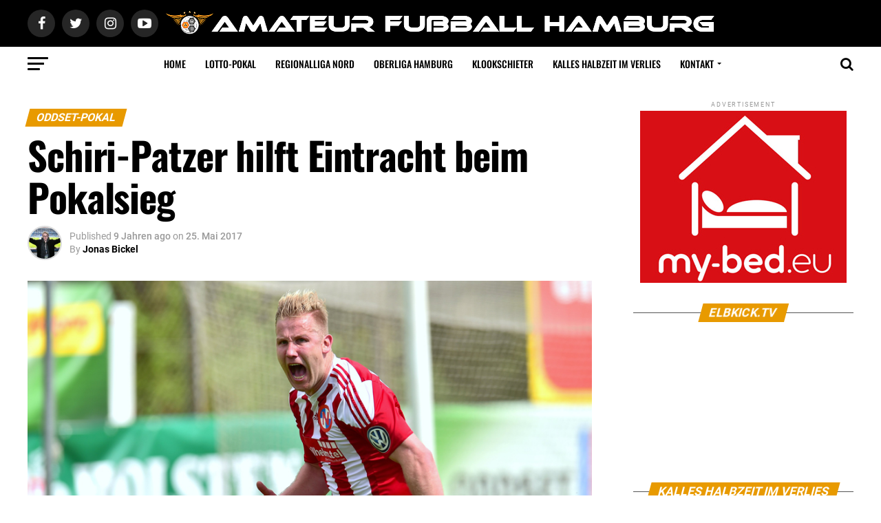

--- FILE ---
content_type: text/html; charset=UTF-8
request_url: https://www.amateur-fussball-hamburg.de/schiri-patzer-hilft-eintracht-beim-pokalsieg/
body_size: 22565
content:
<!DOCTYPE html>
<html lang="de">
<head>
<meta charset="UTF-8" >
<meta name="viewport" id="viewport" content="width=device-width, initial-scale=1.0, maximum-scale=1.0, minimum-scale=1.0, user-scalable=no" />
<link rel="pingback" href="https://www.amateur-fussball-hamburg.de/xmlrpc.php" />
<meta property="og:type" content="article" />
					<meta property="og:image" content="https://www.amateur-fussball-hamburg.de/wp-content/uploads/2017/05/KBS-Picture_Norderstedt-SVHR_Oddsetfinale_19.jpg" />
		<meta name="twitter:image" content="https://www.amateur-fussball-hamburg.de/wp-content/uploads/2017/05/KBS-Picture_Norderstedt-SVHR_Oddsetfinale_19.jpg" />
	<meta property="og:url" content="https://www.amateur-fussball-hamburg.de/schiri-patzer-hilft-eintracht-beim-pokalsieg/" />
<meta property="og:title" content="Schiri-Patzer hilft Eintracht beim Pokalsieg" />
<meta property="og:description" content="Der FC Eintracht Norderstedt hat seinen Titel verteidigt und erneut den Oddset-Pokal gewonnen. Gegen Halstenbek-Rellingen siegte der Regionalligist vor 3139 Zuschauern nach Verlängerung mit 2:1 &#8211; und profitierte dabei von einer fatalen Fehlentscheidung von Schiedsrichter Thorsten Bliesch. Entsetzen, Unverständnis und Wut auf der einen, Freude auf der anderen Seite: die Nachspielzeit des Oddset-Pokalfinals lieferte eine [&hellip;]" />
<meta name="twitter:card" content="summary">
<meta name="twitter:url" content="https://www.amateur-fussball-hamburg.de/schiri-patzer-hilft-eintracht-beim-pokalsieg/">
<meta name="twitter:title" content="Schiri-Patzer hilft Eintracht beim Pokalsieg">
<meta name="twitter:description" content="Der FC Eintracht Norderstedt hat seinen Titel verteidigt und erneut den Oddset-Pokal gewonnen. Gegen Halstenbek-Rellingen siegte der Regionalligist vor 3139 Zuschauern nach Verlängerung mit 2:1 &#8211; und profitierte dabei von einer fatalen Fehlentscheidung von Schiedsrichter Thorsten Bliesch. Entsetzen, Unverständnis und Wut auf der einen, Freude auf der anderen Seite: die Nachspielzeit des Oddset-Pokalfinals lieferte eine [&hellip;]">
<meta name='robots' content='index, follow, max-image-preview:large, max-snippet:-1, max-video-preview:-1' />

	<!-- This site is optimized with the Yoast SEO plugin v26.7 - https://yoast.com/wordpress/plugins/seo/ -->
	<title>Schiri-Patzer hilft Eintracht beim Pokalsieg</title>
	<meta name="description" content="Der FC Eintracht Norderstedt hat seinen Titel verteidigt und erneut den Oddset-Pokal gewonnen. Gegen Halstenbek-Rellingen siegte der Regionalligist vor 3139 Zuschauern nach Verlängerung mit 2:1 - und profitierte dabei von einer fatalen Fehlentscheidung von Schiedsrichter Thorsten Bliesch." />
	<link rel="canonical" href="https://www.amateur-fussball-hamburg.de/schiri-patzer-hilft-eintracht-beim-pokalsieg/" />
	<meta property="og:locale" content="de_DE" />
	<meta property="og:type" content="article" />
	<meta property="og:title" content="Schiri-Patzer hilft Eintracht beim Pokalsieg" />
	<meta property="og:description" content="Der FC Eintracht Norderstedt hat seinen Titel verteidigt und erneut den Oddset-Pokal gewonnen. Gegen Halstenbek-Rellingen siegte der Regionalligist vor 3139 Zuschauern nach Verlängerung mit 2:1 - und profitierte dabei von einer fatalen Fehlentscheidung von Schiedsrichter Thorsten Bliesch." />
	<meta property="og:url" content="https://www.amateur-fussball-hamburg.de/schiri-patzer-hilft-eintracht-beim-pokalsieg/" />
	<meta property="og:site_name" content="Amateur Fußball Hamburg" />
	<meta property="article:publisher" content="http://www.facebook.com/amateur.fussball.hamburg" />
	<meta property="article:published_time" content="2017-05-25T16:16:26+00:00" />
	<meta property="article:modified_time" content="2017-05-25T16:48:27+00:00" />
	<meta property="og:image" content="https://www.amateur-fussball-hamburg.de/wp-content/uploads/2017/05/KBS-Picture_Norderstedt-SVHR_Oddsetfinale_19.jpg" />
	<meta property="og:image:width" content="900" />
	<meta property="og:image:height" content="600" />
	<meta property="og:image:type" content="image/jpeg" />
	<meta name="author" content="Jonas Bickel" />
	<meta name="twitter:card" content="summary_large_image" />
	<meta name="twitter:title" content="Schiri-Patzer hilft Eintracht beim Pokalsieg" />
	<meta name="twitter:description" content="Der FC Eintracht Norderstedt hat seinen Titel verteidigt und erneut den Oddset-Pokal gewonnen. Gegen Halstenbek-Rellingen siegte der Regionalligist vor 3139 Zuschauern nach Verlängerung mit 2:1 - und profitierte dabei von einer fatalen Fehlentscheidung von Schiedsrichter Thorsten Bliesch." />
	<meta name="twitter:image" content="http://www.amateur-fussball-hamburg.de/wp-content/uploads/2017/05/KBS-Picture_Norderstedt-SVHR_Oddsetfinale_19.jpg" />
	<meta name="twitter:creator" content="@amateurfuballhh" />
	<meta name="twitter:site" content="@amateurfuballhh" />
	<meta name="twitter:label1" content="Verfasst von" />
	<meta name="twitter:data1" content="Jonas Bickel" />
	<meta name="twitter:label2" content="Geschätzte Lesezeit" />
	<meta name="twitter:data2" content="5 Minuten" />
	<script type="application/ld+json" class="yoast-schema-graph">{"@context":"https://schema.org","@graph":[{"@type":"NewsArticle","@id":"https://www.amateur-fussball-hamburg.de/schiri-patzer-hilft-eintracht-beim-pokalsieg/#article","isPartOf":{"@id":"https://www.amateur-fussball-hamburg.de/schiri-patzer-hilft-eintracht-beim-pokalsieg/"},"author":{"name":"Jonas Bickel","@id":"https://www.amateur-fussball-hamburg.de/#/schema/person/db1d2ef0b72fcef68d84b2e9eb4604b9"},"headline":"Schiri-Patzer hilft Eintracht beim Pokalsieg","datePublished":"2017-05-25T16:16:26+00:00","dateModified":"2017-05-25T16:48:27+00:00","mainEntityOfPage":{"@id":"https://www.amateur-fussball-hamburg.de/schiri-patzer-hilft-eintracht-beim-pokalsieg/"},"wordCount":1037,"commentCount":0,"publisher":{"@id":"https://www.amateur-fussball-hamburg.de/#organization"},"image":{"@id":"https://www.amateur-fussball-hamburg.de/schiri-patzer-hilft-eintracht-beim-pokalsieg/#primaryimage"},"thumbnailUrl":"https://www.amateur-fussball-hamburg.de/wp-content/uploads/2017/05/KBS-Picture_Norderstedt-SVHR_Oddsetfinale_19.jpg","keywords":["Dirk Heyne","FC Eintracht Norderstedt","Heiko Barthel","Mirko Oest","Oddset-Pokal","SV Halstenbek-Rellingen"],"articleSection":["Oddset-Pokal","Spielberichte","Top-Themen"],"inLanguage":"de","potentialAction":[{"@type":"CommentAction","name":"Comment","target":["https://www.amateur-fussball-hamburg.de/schiri-patzer-hilft-eintracht-beim-pokalsieg/#respond"]}]},{"@type":"WebPage","@id":"https://www.amateur-fussball-hamburg.de/schiri-patzer-hilft-eintracht-beim-pokalsieg/","url":"https://www.amateur-fussball-hamburg.de/schiri-patzer-hilft-eintracht-beim-pokalsieg/","name":"Schiri-Patzer hilft Eintracht beim Pokalsieg","isPartOf":{"@id":"https://www.amateur-fussball-hamburg.de/#website"},"primaryImageOfPage":{"@id":"https://www.amateur-fussball-hamburg.de/schiri-patzer-hilft-eintracht-beim-pokalsieg/#primaryimage"},"image":{"@id":"https://www.amateur-fussball-hamburg.de/schiri-patzer-hilft-eintracht-beim-pokalsieg/#primaryimage"},"thumbnailUrl":"https://www.amateur-fussball-hamburg.de/wp-content/uploads/2017/05/KBS-Picture_Norderstedt-SVHR_Oddsetfinale_19.jpg","datePublished":"2017-05-25T16:16:26+00:00","dateModified":"2017-05-25T16:48:27+00:00","description":"Der FC Eintracht Norderstedt hat seinen Titel verteidigt und erneut den Oddset-Pokal gewonnen. Gegen Halstenbek-Rellingen siegte der Regionalligist vor 3139 Zuschauern nach Verlängerung mit 2:1 - und profitierte dabei von einer fatalen Fehlentscheidung von Schiedsrichter Thorsten Bliesch.","breadcrumb":{"@id":"https://www.amateur-fussball-hamburg.de/schiri-patzer-hilft-eintracht-beim-pokalsieg/#breadcrumb"},"inLanguage":"de","potentialAction":[{"@type":"ReadAction","target":["https://www.amateur-fussball-hamburg.de/schiri-patzer-hilft-eintracht-beim-pokalsieg/"]}]},{"@type":"ImageObject","inLanguage":"de","@id":"https://www.amateur-fussball-hamburg.de/schiri-patzer-hilft-eintracht-beim-pokalsieg/#primaryimage","url":"https://www.amateur-fussball-hamburg.de/wp-content/uploads/2017/05/KBS-Picture_Norderstedt-SVHR_Oddsetfinale_19.jpg","contentUrl":"https://www.amateur-fussball-hamburg.de/wp-content/uploads/2017/05/KBS-Picture_Norderstedt-SVHR_Oddsetfinale_19.jpg","width":900,"height":600},{"@type":"BreadcrumbList","@id":"https://www.amateur-fussball-hamburg.de/schiri-patzer-hilft-eintracht-beim-pokalsieg/#breadcrumb","itemListElement":[{"@type":"ListItem","position":1,"name":"Startseite","item":"https://www.amateur-fussball-hamburg.de/"},{"@type":"ListItem","position":2,"name":"Schiri-Patzer hilft Eintracht beim Pokalsieg"}]},{"@type":"WebSite","@id":"https://www.amateur-fussball-hamburg.de/#website","url":"https://www.amateur-fussball-hamburg.de/","name":"Amateur Fußball Hamburg","description":"Das Fußballnachrichtenportal Amateur Fußball Hamburg berichtet ausführlich über die Oberliga Hamburg, die Regionalliga Nord und den Oddset-Pokal.","publisher":{"@id":"https://www.amateur-fussball-hamburg.de/#organization"},"potentialAction":[{"@type":"SearchAction","target":{"@type":"EntryPoint","urlTemplate":"https://www.amateur-fussball-hamburg.de/?s={search_term_string}"},"query-input":{"@type":"PropertyValueSpecification","valueRequired":true,"valueName":"search_term_string"}}],"inLanguage":"de"},{"@type":"Organization","@id":"https://www.amateur-fussball-hamburg.de/#organization","name":"Amateur Fußball Hamburg","url":"https://www.amateur-fussball-hamburg.de/","logo":{"@type":"ImageObject","inLanguage":"de","@id":"https://www.amateur-fussball-hamburg.de/#/schema/logo/image/","url":"https://www.amateur-fussball-hamburg.de/wp-content/uploads/2020/07/A-F-H-Logo-2.png","contentUrl":"https://www.amateur-fussball-hamburg.de/wp-content/uploads/2020/07/A-F-H-Logo-2.png","width":1431,"height":770,"caption":"Amateur Fußball Hamburg"},"image":{"@id":"https://www.amateur-fussball-hamburg.de/#/schema/logo/image/"},"sameAs":["http://www.facebook.com/amateur.fussball.hamburg","https://x.com/amateurfuballhh","https://www.instagram.com/amateurfussballhh/","https://www.youtube.com/channel/UC2l0sN3Utt0Yj25YN0i_RYQ"]},{"@type":"Person","@id":"https://www.amateur-fussball-hamburg.de/#/schema/person/db1d2ef0b72fcef68d84b2e9eb4604b9","name":"Jonas Bickel","image":{"@type":"ImageObject","inLanguage":"de","@id":"https://www.amateur-fussball-hamburg.de/#/schema/person/image/","url":"https://www.amateur-fussball-hamburg.de/wp-content/uploads/2016/05/pp-150x150.jpg","contentUrl":"https://www.amateur-fussball-hamburg.de/wp-content/uploads/2016/05/pp-150x150.jpg","caption":"Jonas Bickel"},"description":"Leitender Redakteur: Jonas studiert Politikwissenschaften an der Universität Hamburg. Der 22-Jährige kommt von der Nordseeinsel Föhr und interessiert sich für alle Themen rund um den Fußball in Hamburg und in der Welt.","url":"https://www.amateur-fussball-hamburg.de/author/jonas-bickel/"}]}</script>
	<!-- / Yoast SEO plugin. -->



<link rel="alternate" type="application/rss+xml" title="Amateur Fußball Hamburg &raquo; Feed" href="https://www.amateur-fussball-hamburg.de/feed/" />
<link rel="alternate" type="application/rss+xml" title="Amateur Fußball Hamburg &raquo; Kommentar-Feed" href="https://www.amateur-fussball-hamburg.de/comments/feed/" />
<link rel="alternate" type="application/rss+xml" title="Amateur Fußball Hamburg &raquo; Schiri-Patzer hilft Eintracht beim Pokalsieg-Kommentar-Feed" href="https://www.amateur-fussball-hamburg.de/schiri-patzer-hilft-eintracht-beim-pokalsieg/feed/" />
<link rel="alternate" title="oEmbed (JSON)" type="application/json+oembed" href="https://www.amateur-fussball-hamburg.de/wp-json/oembed/1.0/embed?url=https%3A%2F%2Fwww.amateur-fussball-hamburg.de%2Fschiri-patzer-hilft-eintracht-beim-pokalsieg%2F" />
<link rel="alternate" title="oEmbed (XML)" type="text/xml+oembed" href="https://www.amateur-fussball-hamburg.de/wp-json/oembed/1.0/embed?url=https%3A%2F%2Fwww.amateur-fussball-hamburg.de%2Fschiri-patzer-hilft-eintracht-beim-pokalsieg%2F&#038;format=xml" />
		<!-- This site uses the Google Analytics by MonsterInsights plugin v9.11.1 - Using Analytics tracking - https://www.monsterinsights.com/ -->
							<script src="//www.googletagmanager.com/gtag/js?id=G-MWWQZV4XZV"  data-cfasync="false" data-wpfc-render="false" type="text/javascript" async></script>
			<script data-cfasync="false" data-wpfc-render="false" type="text/javascript">
				var mi_version = '9.11.1';
				var mi_track_user = true;
				var mi_no_track_reason = '';
								var MonsterInsightsDefaultLocations = {"page_location":"https:\/\/www.amateur-fussball-hamburg.de\/schiri-patzer-hilft-eintracht-beim-pokalsieg\/"};
								if ( typeof MonsterInsightsPrivacyGuardFilter === 'function' ) {
					var MonsterInsightsLocations = (typeof MonsterInsightsExcludeQuery === 'object') ? MonsterInsightsPrivacyGuardFilter( MonsterInsightsExcludeQuery ) : MonsterInsightsPrivacyGuardFilter( MonsterInsightsDefaultLocations );
				} else {
					var MonsterInsightsLocations = (typeof MonsterInsightsExcludeQuery === 'object') ? MonsterInsightsExcludeQuery : MonsterInsightsDefaultLocations;
				}

								var disableStrs = [
										'ga-disable-G-MWWQZV4XZV',
									];

				/* Function to detect opted out users */
				function __gtagTrackerIsOptedOut() {
					for (var index = 0; index < disableStrs.length; index++) {
						if (document.cookie.indexOf(disableStrs[index] + '=true') > -1) {
							return true;
						}
					}

					return false;
				}

				/* Disable tracking if the opt-out cookie exists. */
				if (__gtagTrackerIsOptedOut()) {
					for (var index = 0; index < disableStrs.length; index++) {
						window[disableStrs[index]] = true;
					}
				}

				/* Opt-out function */
				function __gtagTrackerOptout() {
					for (var index = 0; index < disableStrs.length; index++) {
						document.cookie = disableStrs[index] + '=true; expires=Thu, 31 Dec 2099 23:59:59 UTC; path=/';
						window[disableStrs[index]] = true;
					}
				}

				if ('undefined' === typeof gaOptout) {
					function gaOptout() {
						__gtagTrackerOptout();
					}
				}
								window.dataLayer = window.dataLayer || [];

				window.MonsterInsightsDualTracker = {
					helpers: {},
					trackers: {},
				};
				if (mi_track_user) {
					function __gtagDataLayer() {
						dataLayer.push(arguments);
					}

					function __gtagTracker(type, name, parameters) {
						if (!parameters) {
							parameters = {};
						}

						if (parameters.send_to) {
							__gtagDataLayer.apply(null, arguments);
							return;
						}

						if (type === 'event') {
														parameters.send_to = monsterinsights_frontend.v4_id;
							var hookName = name;
							if (typeof parameters['event_category'] !== 'undefined') {
								hookName = parameters['event_category'] + ':' + name;
							}

							if (typeof MonsterInsightsDualTracker.trackers[hookName] !== 'undefined') {
								MonsterInsightsDualTracker.trackers[hookName](parameters);
							} else {
								__gtagDataLayer('event', name, parameters);
							}
							
						} else {
							__gtagDataLayer.apply(null, arguments);
						}
					}

					__gtagTracker('js', new Date());
					__gtagTracker('set', {
						'developer_id.dZGIzZG': true,
											});
					if ( MonsterInsightsLocations.page_location ) {
						__gtagTracker('set', MonsterInsightsLocations);
					}
										__gtagTracker('config', 'G-MWWQZV4XZV', {"forceSSL":"true","anonymize_ip":"true"} );
										window.gtag = __gtagTracker;										(function () {
						/* https://developers.google.com/analytics/devguides/collection/analyticsjs/ */
						/* ga and __gaTracker compatibility shim. */
						var noopfn = function () {
							return null;
						};
						var newtracker = function () {
							return new Tracker();
						};
						var Tracker = function () {
							return null;
						};
						var p = Tracker.prototype;
						p.get = noopfn;
						p.set = noopfn;
						p.send = function () {
							var args = Array.prototype.slice.call(arguments);
							args.unshift('send');
							__gaTracker.apply(null, args);
						};
						var __gaTracker = function () {
							var len = arguments.length;
							if (len === 0) {
								return;
							}
							var f = arguments[len - 1];
							if (typeof f !== 'object' || f === null || typeof f.hitCallback !== 'function') {
								if ('send' === arguments[0]) {
									var hitConverted, hitObject = false, action;
									if ('event' === arguments[1]) {
										if ('undefined' !== typeof arguments[3]) {
											hitObject = {
												'eventAction': arguments[3],
												'eventCategory': arguments[2],
												'eventLabel': arguments[4],
												'value': arguments[5] ? arguments[5] : 1,
											}
										}
									}
									if ('pageview' === arguments[1]) {
										if ('undefined' !== typeof arguments[2]) {
											hitObject = {
												'eventAction': 'page_view',
												'page_path': arguments[2],
											}
										}
									}
									if (typeof arguments[2] === 'object') {
										hitObject = arguments[2];
									}
									if (typeof arguments[5] === 'object') {
										Object.assign(hitObject, arguments[5]);
									}
									if ('undefined' !== typeof arguments[1].hitType) {
										hitObject = arguments[1];
										if ('pageview' === hitObject.hitType) {
											hitObject.eventAction = 'page_view';
										}
									}
									if (hitObject) {
										action = 'timing' === arguments[1].hitType ? 'timing_complete' : hitObject.eventAction;
										hitConverted = mapArgs(hitObject);
										__gtagTracker('event', action, hitConverted);
									}
								}
								return;
							}

							function mapArgs(args) {
								var arg, hit = {};
								var gaMap = {
									'eventCategory': 'event_category',
									'eventAction': 'event_action',
									'eventLabel': 'event_label',
									'eventValue': 'event_value',
									'nonInteraction': 'non_interaction',
									'timingCategory': 'event_category',
									'timingVar': 'name',
									'timingValue': 'value',
									'timingLabel': 'event_label',
									'page': 'page_path',
									'location': 'page_location',
									'title': 'page_title',
									'referrer' : 'page_referrer',
								};
								for (arg in args) {
																		if (!(!args.hasOwnProperty(arg) || !gaMap.hasOwnProperty(arg))) {
										hit[gaMap[arg]] = args[arg];
									} else {
										hit[arg] = args[arg];
									}
								}
								return hit;
							}

							try {
								f.hitCallback();
							} catch (ex) {
							}
						};
						__gaTracker.create = newtracker;
						__gaTracker.getByName = newtracker;
						__gaTracker.getAll = function () {
							return [];
						};
						__gaTracker.remove = noopfn;
						__gaTracker.loaded = true;
						window['__gaTracker'] = __gaTracker;
					})();
									} else {
										console.log("");
					(function () {
						function __gtagTracker() {
							return null;
						}

						window['__gtagTracker'] = __gtagTracker;
						window['gtag'] = __gtagTracker;
					})();
									}
			</script>
							<!-- / Google Analytics by MonsterInsights -->
		<style id='wp-img-auto-sizes-contain-inline-css' type='text/css'>
img:is([sizes=auto i],[sizes^="auto," i]){contain-intrinsic-size:3000px 1500px}
/*# sourceURL=wp-img-auto-sizes-contain-inline-css */
</style>
<style id='wp-block-library-inline-css' type='text/css'>
:root{--wp-block-synced-color:#7a00df;--wp-block-synced-color--rgb:122,0,223;--wp-bound-block-color:var(--wp-block-synced-color);--wp-editor-canvas-background:#ddd;--wp-admin-theme-color:#007cba;--wp-admin-theme-color--rgb:0,124,186;--wp-admin-theme-color-darker-10:#006ba1;--wp-admin-theme-color-darker-10--rgb:0,107,160.5;--wp-admin-theme-color-darker-20:#005a87;--wp-admin-theme-color-darker-20--rgb:0,90,135;--wp-admin-border-width-focus:2px}@media (min-resolution:192dpi){:root{--wp-admin-border-width-focus:1.5px}}.wp-element-button{cursor:pointer}:root .has-very-light-gray-background-color{background-color:#eee}:root .has-very-dark-gray-background-color{background-color:#313131}:root .has-very-light-gray-color{color:#eee}:root .has-very-dark-gray-color{color:#313131}:root .has-vivid-green-cyan-to-vivid-cyan-blue-gradient-background{background:linear-gradient(135deg,#00d084,#0693e3)}:root .has-purple-crush-gradient-background{background:linear-gradient(135deg,#34e2e4,#4721fb 50%,#ab1dfe)}:root .has-hazy-dawn-gradient-background{background:linear-gradient(135deg,#faaca8,#dad0ec)}:root .has-subdued-olive-gradient-background{background:linear-gradient(135deg,#fafae1,#67a671)}:root .has-atomic-cream-gradient-background{background:linear-gradient(135deg,#fdd79a,#004a59)}:root .has-nightshade-gradient-background{background:linear-gradient(135deg,#330968,#31cdcf)}:root .has-midnight-gradient-background{background:linear-gradient(135deg,#020381,#2874fc)}:root{--wp--preset--font-size--normal:16px;--wp--preset--font-size--huge:42px}.has-regular-font-size{font-size:1em}.has-larger-font-size{font-size:2.625em}.has-normal-font-size{font-size:var(--wp--preset--font-size--normal)}.has-huge-font-size{font-size:var(--wp--preset--font-size--huge)}.has-text-align-center{text-align:center}.has-text-align-left{text-align:left}.has-text-align-right{text-align:right}.has-fit-text{white-space:nowrap!important}#end-resizable-editor-section{display:none}.aligncenter{clear:both}.items-justified-left{justify-content:flex-start}.items-justified-center{justify-content:center}.items-justified-right{justify-content:flex-end}.items-justified-space-between{justify-content:space-between}.screen-reader-text{border:0;clip-path:inset(50%);height:1px;margin:-1px;overflow:hidden;padding:0;position:absolute;width:1px;word-wrap:normal!important}.screen-reader-text:focus{background-color:#ddd;clip-path:none;color:#444;display:block;font-size:1em;height:auto;left:5px;line-height:normal;padding:15px 23px 14px;text-decoration:none;top:5px;width:auto;z-index:100000}html :where(.has-border-color){border-style:solid}html :where([style*=border-top-color]){border-top-style:solid}html :where([style*=border-right-color]){border-right-style:solid}html :where([style*=border-bottom-color]){border-bottom-style:solid}html :where([style*=border-left-color]){border-left-style:solid}html :where([style*=border-width]){border-style:solid}html :where([style*=border-top-width]){border-top-style:solid}html :where([style*=border-right-width]){border-right-style:solid}html :where([style*=border-bottom-width]){border-bottom-style:solid}html :where([style*=border-left-width]){border-left-style:solid}html :where(img[class*=wp-image-]){height:auto;max-width:100%}:where(figure){margin:0 0 1em}html :where(.is-position-sticky){--wp-admin--admin-bar--position-offset:var(--wp-admin--admin-bar--height,0px)}@media screen and (max-width:600px){html :where(.is-position-sticky){--wp-admin--admin-bar--position-offset:0px}}

/*# sourceURL=wp-block-library-inline-css */
</style><style id='global-styles-inline-css' type='text/css'>
:root{--wp--preset--aspect-ratio--square: 1;--wp--preset--aspect-ratio--4-3: 4/3;--wp--preset--aspect-ratio--3-4: 3/4;--wp--preset--aspect-ratio--3-2: 3/2;--wp--preset--aspect-ratio--2-3: 2/3;--wp--preset--aspect-ratio--16-9: 16/9;--wp--preset--aspect-ratio--9-16: 9/16;--wp--preset--color--black: #000000;--wp--preset--color--cyan-bluish-gray: #abb8c3;--wp--preset--color--white: #ffffff;--wp--preset--color--pale-pink: #f78da7;--wp--preset--color--vivid-red: #cf2e2e;--wp--preset--color--luminous-vivid-orange: #ff6900;--wp--preset--color--luminous-vivid-amber: #fcb900;--wp--preset--color--light-green-cyan: #7bdcb5;--wp--preset--color--vivid-green-cyan: #00d084;--wp--preset--color--pale-cyan-blue: #8ed1fc;--wp--preset--color--vivid-cyan-blue: #0693e3;--wp--preset--color--vivid-purple: #9b51e0;--wp--preset--gradient--vivid-cyan-blue-to-vivid-purple: linear-gradient(135deg,rgb(6,147,227) 0%,rgb(155,81,224) 100%);--wp--preset--gradient--light-green-cyan-to-vivid-green-cyan: linear-gradient(135deg,rgb(122,220,180) 0%,rgb(0,208,130) 100%);--wp--preset--gradient--luminous-vivid-amber-to-luminous-vivid-orange: linear-gradient(135deg,rgb(252,185,0) 0%,rgb(255,105,0) 100%);--wp--preset--gradient--luminous-vivid-orange-to-vivid-red: linear-gradient(135deg,rgb(255,105,0) 0%,rgb(207,46,46) 100%);--wp--preset--gradient--very-light-gray-to-cyan-bluish-gray: linear-gradient(135deg,rgb(238,238,238) 0%,rgb(169,184,195) 100%);--wp--preset--gradient--cool-to-warm-spectrum: linear-gradient(135deg,rgb(74,234,220) 0%,rgb(151,120,209) 20%,rgb(207,42,186) 40%,rgb(238,44,130) 60%,rgb(251,105,98) 80%,rgb(254,248,76) 100%);--wp--preset--gradient--blush-light-purple: linear-gradient(135deg,rgb(255,206,236) 0%,rgb(152,150,240) 100%);--wp--preset--gradient--blush-bordeaux: linear-gradient(135deg,rgb(254,205,165) 0%,rgb(254,45,45) 50%,rgb(107,0,62) 100%);--wp--preset--gradient--luminous-dusk: linear-gradient(135deg,rgb(255,203,112) 0%,rgb(199,81,192) 50%,rgb(65,88,208) 100%);--wp--preset--gradient--pale-ocean: linear-gradient(135deg,rgb(255,245,203) 0%,rgb(182,227,212) 50%,rgb(51,167,181) 100%);--wp--preset--gradient--electric-grass: linear-gradient(135deg,rgb(202,248,128) 0%,rgb(113,206,126) 100%);--wp--preset--gradient--midnight: linear-gradient(135deg,rgb(2,3,129) 0%,rgb(40,116,252) 100%);--wp--preset--font-size--small: 13px;--wp--preset--font-size--medium: 20px;--wp--preset--font-size--large: 36px;--wp--preset--font-size--x-large: 42px;--wp--preset--spacing--20: 0.44rem;--wp--preset--spacing--30: 0.67rem;--wp--preset--spacing--40: 1rem;--wp--preset--spacing--50: 1.5rem;--wp--preset--spacing--60: 2.25rem;--wp--preset--spacing--70: 3.38rem;--wp--preset--spacing--80: 5.06rem;--wp--preset--shadow--natural: 6px 6px 9px rgba(0, 0, 0, 0.2);--wp--preset--shadow--deep: 12px 12px 50px rgba(0, 0, 0, 0.4);--wp--preset--shadow--sharp: 6px 6px 0px rgba(0, 0, 0, 0.2);--wp--preset--shadow--outlined: 6px 6px 0px -3px rgb(255, 255, 255), 6px 6px rgb(0, 0, 0);--wp--preset--shadow--crisp: 6px 6px 0px rgb(0, 0, 0);}:where(.is-layout-flex){gap: 0.5em;}:where(.is-layout-grid){gap: 0.5em;}body .is-layout-flex{display: flex;}.is-layout-flex{flex-wrap: wrap;align-items: center;}.is-layout-flex > :is(*, div){margin: 0;}body .is-layout-grid{display: grid;}.is-layout-grid > :is(*, div){margin: 0;}:where(.wp-block-columns.is-layout-flex){gap: 2em;}:where(.wp-block-columns.is-layout-grid){gap: 2em;}:where(.wp-block-post-template.is-layout-flex){gap: 1.25em;}:where(.wp-block-post-template.is-layout-grid){gap: 1.25em;}.has-black-color{color: var(--wp--preset--color--black) !important;}.has-cyan-bluish-gray-color{color: var(--wp--preset--color--cyan-bluish-gray) !important;}.has-white-color{color: var(--wp--preset--color--white) !important;}.has-pale-pink-color{color: var(--wp--preset--color--pale-pink) !important;}.has-vivid-red-color{color: var(--wp--preset--color--vivid-red) !important;}.has-luminous-vivid-orange-color{color: var(--wp--preset--color--luminous-vivid-orange) !important;}.has-luminous-vivid-amber-color{color: var(--wp--preset--color--luminous-vivid-amber) !important;}.has-light-green-cyan-color{color: var(--wp--preset--color--light-green-cyan) !important;}.has-vivid-green-cyan-color{color: var(--wp--preset--color--vivid-green-cyan) !important;}.has-pale-cyan-blue-color{color: var(--wp--preset--color--pale-cyan-blue) !important;}.has-vivid-cyan-blue-color{color: var(--wp--preset--color--vivid-cyan-blue) !important;}.has-vivid-purple-color{color: var(--wp--preset--color--vivid-purple) !important;}.has-black-background-color{background-color: var(--wp--preset--color--black) !important;}.has-cyan-bluish-gray-background-color{background-color: var(--wp--preset--color--cyan-bluish-gray) !important;}.has-white-background-color{background-color: var(--wp--preset--color--white) !important;}.has-pale-pink-background-color{background-color: var(--wp--preset--color--pale-pink) !important;}.has-vivid-red-background-color{background-color: var(--wp--preset--color--vivid-red) !important;}.has-luminous-vivid-orange-background-color{background-color: var(--wp--preset--color--luminous-vivid-orange) !important;}.has-luminous-vivid-amber-background-color{background-color: var(--wp--preset--color--luminous-vivid-amber) !important;}.has-light-green-cyan-background-color{background-color: var(--wp--preset--color--light-green-cyan) !important;}.has-vivid-green-cyan-background-color{background-color: var(--wp--preset--color--vivid-green-cyan) !important;}.has-pale-cyan-blue-background-color{background-color: var(--wp--preset--color--pale-cyan-blue) !important;}.has-vivid-cyan-blue-background-color{background-color: var(--wp--preset--color--vivid-cyan-blue) !important;}.has-vivid-purple-background-color{background-color: var(--wp--preset--color--vivid-purple) !important;}.has-black-border-color{border-color: var(--wp--preset--color--black) !important;}.has-cyan-bluish-gray-border-color{border-color: var(--wp--preset--color--cyan-bluish-gray) !important;}.has-white-border-color{border-color: var(--wp--preset--color--white) !important;}.has-pale-pink-border-color{border-color: var(--wp--preset--color--pale-pink) !important;}.has-vivid-red-border-color{border-color: var(--wp--preset--color--vivid-red) !important;}.has-luminous-vivid-orange-border-color{border-color: var(--wp--preset--color--luminous-vivid-orange) !important;}.has-luminous-vivid-amber-border-color{border-color: var(--wp--preset--color--luminous-vivid-amber) !important;}.has-light-green-cyan-border-color{border-color: var(--wp--preset--color--light-green-cyan) !important;}.has-vivid-green-cyan-border-color{border-color: var(--wp--preset--color--vivid-green-cyan) !important;}.has-pale-cyan-blue-border-color{border-color: var(--wp--preset--color--pale-cyan-blue) !important;}.has-vivid-cyan-blue-border-color{border-color: var(--wp--preset--color--vivid-cyan-blue) !important;}.has-vivid-purple-border-color{border-color: var(--wp--preset--color--vivid-purple) !important;}.has-vivid-cyan-blue-to-vivid-purple-gradient-background{background: var(--wp--preset--gradient--vivid-cyan-blue-to-vivid-purple) !important;}.has-light-green-cyan-to-vivid-green-cyan-gradient-background{background: var(--wp--preset--gradient--light-green-cyan-to-vivid-green-cyan) !important;}.has-luminous-vivid-amber-to-luminous-vivid-orange-gradient-background{background: var(--wp--preset--gradient--luminous-vivid-amber-to-luminous-vivid-orange) !important;}.has-luminous-vivid-orange-to-vivid-red-gradient-background{background: var(--wp--preset--gradient--luminous-vivid-orange-to-vivid-red) !important;}.has-very-light-gray-to-cyan-bluish-gray-gradient-background{background: var(--wp--preset--gradient--very-light-gray-to-cyan-bluish-gray) !important;}.has-cool-to-warm-spectrum-gradient-background{background: var(--wp--preset--gradient--cool-to-warm-spectrum) !important;}.has-blush-light-purple-gradient-background{background: var(--wp--preset--gradient--blush-light-purple) !important;}.has-blush-bordeaux-gradient-background{background: var(--wp--preset--gradient--blush-bordeaux) !important;}.has-luminous-dusk-gradient-background{background: var(--wp--preset--gradient--luminous-dusk) !important;}.has-pale-ocean-gradient-background{background: var(--wp--preset--gradient--pale-ocean) !important;}.has-electric-grass-gradient-background{background: var(--wp--preset--gradient--electric-grass) !important;}.has-midnight-gradient-background{background: var(--wp--preset--gradient--midnight) !important;}.has-small-font-size{font-size: var(--wp--preset--font-size--small) !important;}.has-medium-font-size{font-size: var(--wp--preset--font-size--medium) !important;}.has-large-font-size{font-size: var(--wp--preset--font-size--large) !important;}.has-x-large-font-size{font-size: var(--wp--preset--font-size--x-large) !important;}
/*# sourceURL=global-styles-inline-css */
</style>

<style id='classic-theme-styles-inline-css' type='text/css'>
/*! This file is auto-generated */
.wp-block-button__link{color:#fff;background-color:#32373c;border-radius:9999px;box-shadow:none;text-decoration:none;padding:calc(.667em + 2px) calc(1.333em + 2px);font-size:1.125em}.wp-block-file__button{background:#32373c;color:#fff;text-decoration:none}
/*# sourceURL=/wp-includes/css/classic-themes.min.css */
</style>
<link rel='stylesheet' id='ppress-frontend-css' href='https://www.amateur-fussball-hamburg.de/wp-content/plugins/wp-user-avatar/assets/css/frontend.min.css' type='text/css' media='all' />
<link rel='stylesheet' id='ppress-flatpickr-css' href='https://www.amateur-fussball-hamburg.de/wp-content/plugins/wp-user-avatar/assets/flatpickr/flatpickr.min.css' type='text/css' media='all' />
<link rel='stylesheet' id='ppress-select2-css' href='https://www.amateur-fussball-hamburg.de/wp-content/plugins/wp-user-avatar/assets/select2/select2.min.css' type='text/css' media='all' />
<link rel='stylesheet' id='mvp-custom-style-css' href='https://www.amateur-fussball-hamburg.de/wp-content/themes/zox-news/style.css' type='text/css' media='all' />
<style id='mvp-custom-style-inline-css' type='text/css'>


#mvp-wallpaper {
	background: url() no-repeat 50% 0;
	}

#mvp-foot-copy a {
	color: #ffffff;
	}

#mvp-content-main p a,
.mvp-post-add-main p a {
	box-shadow: inset 0 -4px 0 #ffffff;
	}

#mvp-content-main p a:hover,
.mvp-post-add-main p a:hover {
	background: #ffffff;
	}

a,
a:visited,
.post-info-name a,
.woocommerce .woocommerce-breadcrumb a {
	color: #000000;
	}

#mvp-side-wrap a:hover {
	color: #000000;
	}

.mvp-fly-top:hover,
.mvp-vid-box-wrap,
ul.mvp-soc-mob-list li.mvp-soc-mob-com {
	background: #e89a00;
	}

nav.mvp-fly-nav-menu ul li.menu-item-has-children:after,
.mvp-feat1-left-wrap span.mvp-cd-cat,
.mvp-widget-feat1-top-story span.mvp-cd-cat,
.mvp-widget-feat2-left-cont span.mvp-cd-cat,
.mvp-widget-dark-feat span.mvp-cd-cat,
.mvp-widget-dark-sub span.mvp-cd-cat,
.mvp-vid-wide-text span.mvp-cd-cat,
.mvp-feat2-top-text span.mvp-cd-cat,
.mvp-feat3-main-story span.mvp-cd-cat,
.mvp-feat3-sub-text span.mvp-cd-cat,
.mvp-feat4-main-text span.mvp-cd-cat,
.woocommerce-message:before,
.woocommerce-info:before,
.woocommerce-message:before {
	color: #e89a00;
	}

#searchform input,
.mvp-authors-name {
	border-bottom: 1px solid #e89a00;
	}

.mvp-fly-top:hover {
	border-top: 1px solid #e89a00;
	border-left: 1px solid #e89a00;
	border-bottom: 1px solid #e89a00;
	}

.woocommerce .widget_price_filter .ui-slider .ui-slider-handle,
.woocommerce #respond input#submit.alt,
.woocommerce a.button.alt,
.woocommerce button.button.alt,
.woocommerce input.button.alt,
.woocommerce #respond input#submit.alt:hover,
.woocommerce a.button.alt:hover,
.woocommerce button.button.alt:hover,
.woocommerce input.button.alt:hover {
	background-color: #e89a00;
	}

.woocommerce-error,
.woocommerce-info,
.woocommerce-message {
	border-top-color: #e89a00;
	}

ul.mvp-feat1-list-buts li.active span.mvp-feat1-list-but,
span.mvp-widget-home-title,
span.mvp-post-cat,
span.mvp-feat1-pop-head {
	background: #e89a00;
	}

.woocommerce span.onsale {
	background-color: #e89a00;
	}

.mvp-widget-feat2-side-more-but,
.woocommerce .star-rating span:before,
span.mvp-prev-next-label,
.mvp-cat-date-wrap .sticky {
	color: #e89a00 !important;
	}

#mvp-main-nav-top,
#mvp-fly-wrap,
.mvp-soc-mob-right,
#mvp-main-nav-small-cont {
	background: #000000;
	}

#mvp-main-nav-small .mvp-fly-but-wrap span,
#mvp-main-nav-small .mvp-search-but-wrap span,
.mvp-nav-top-left .mvp-fly-but-wrap span,
#mvp-fly-wrap .mvp-fly-but-wrap span {
	background: #555555;
	}

.mvp-nav-top-right .mvp-nav-search-but,
span.mvp-fly-soc-head,
.mvp-soc-mob-right i,
#mvp-main-nav-small span.mvp-nav-search-but,
#mvp-main-nav-small .mvp-nav-menu ul li a  {
	color: #555555;
	}

#mvp-main-nav-small .mvp-nav-menu ul li.menu-item-has-children a:after {
	border-color: #555555 transparent transparent transparent;
	}

#mvp-nav-top-wrap span.mvp-nav-search-but:hover,
#mvp-main-nav-small span.mvp-nav-search-but:hover {
	color: #e89a00;
	}

#mvp-nav-top-wrap .mvp-fly-but-wrap:hover span,
#mvp-main-nav-small .mvp-fly-but-wrap:hover span,
span.mvp-woo-cart-num:hover {
	background: #e89a00;
	}

#mvp-main-nav-bot-cont {
	background: #ffffff;
	}

#mvp-nav-bot-wrap .mvp-fly-but-wrap span,
#mvp-nav-bot-wrap .mvp-search-but-wrap span {
	background: #000000;
	}

#mvp-nav-bot-wrap span.mvp-nav-search-but,
#mvp-nav-bot-wrap .mvp-nav-menu ul li a {
	color: #000000;
	}

#mvp-nav-bot-wrap .mvp-nav-menu ul li.menu-item-has-children a:after {
	border-color: #000000 transparent transparent transparent;
	}

.mvp-nav-menu ul li:hover a {
	border-bottom: 5px solid #e89a00;
	}

#mvp-nav-bot-wrap .mvp-fly-but-wrap:hover span {
	background: #e89a00;
	}

#mvp-nav-bot-wrap span.mvp-nav-search-but:hover {
	color: #e89a00;
	}

body,
.mvp-feat1-feat-text p,
.mvp-feat2-top-text p,
.mvp-feat3-main-text p,
.mvp-feat3-sub-text p,
#searchform input,
.mvp-author-info-text,
span.mvp-post-excerpt,
.mvp-nav-menu ul li ul.sub-menu li a,
nav.mvp-fly-nav-menu ul li a,
.mvp-ad-label,
span.mvp-feat-caption,
.mvp-post-tags a,
.mvp-post-tags a:visited,
span.mvp-author-box-name a,
#mvp-author-box-text p,
.mvp-post-gallery-text p,
ul.mvp-soc-mob-list li span,
#comments,
h3#reply-title,
h2.comments,
#mvp-foot-copy p,
span.mvp-fly-soc-head,
.mvp-post-tags-header,
span.mvp-prev-next-label,
span.mvp-post-add-link-but,
#mvp-comments-button a,
#mvp-comments-button span.mvp-comment-but-text,
.woocommerce ul.product_list_widget span.product-title,
.woocommerce ul.product_list_widget li a,
.woocommerce #reviews #comments ol.commentlist li .comment-text p.meta,
.woocommerce div.product p.price,
.woocommerce div.product p.price ins,
.woocommerce div.product p.price del,
.woocommerce ul.products li.product .price del,
.woocommerce ul.products li.product .price ins,
.woocommerce ul.products li.product .price,
.woocommerce #respond input#submit,
.woocommerce a.button,
.woocommerce button.button,
.woocommerce input.button,
.woocommerce .widget_price_filter .price_slider_amount .button,
.woocommerce span.onsale,
.woocommerce-review-link,
#woo-content p.woocommerce-result-count,
.woocommerce div.product .woocommerce-tabs ul.tabs li a,
a.mvp-inf-more-but,
span.mvp-cont-read-but,
span.mvp-cd-cat,
span.mvp-cd-date,
.mvp-feat4-main-text p,
span.mvp-woo-cart-num,
span.mvp-widget-home-title2,
.wp-caption,
#mvp-content-main p.wp-caption-text,
.gallery-caption,
.mvp-post-add-main p.wp-caption-text,
#bbpress-forums,
#bbpress-forums p,
.protected-post-form input,
#mvp-feat6-text p {
	font-family: 'Roboto', sans-serif;
	}

.mvp-blog-story-text p,
span.mvp-author-page-desc,
#mvp-404 p,
.mvp-widget-feat1-bot-text p,
.mvp-widget-feat2-left-text p,
.mvp-flex-story-text p,
.mvp-search-text p,
#mvp-content-main p,
.mvp-post-add-main p,
#mvp-content-main ul li,
#mvp-content-main ol li,
.rwp-summary,
.rwp-u-review__comment,
.mvp-feat5-mid-main-text p,
.mvp-feat5-small-main-text p,
#mvp-content-main .wp-block-button__link,
.wp-block-audio figcaption,
.wp-block-video figcaption,
.wp-block-embed figcaption,
.wp-block-verse pre,
pre.wp-block-verse {
	font-family: 'PT Serif', sans-serif;
	}

.mvp-nav-menu ul li a,
#mvp-foot-menu ul li a {
	font-family: 'Oswald', sans-serif;
	}


.mvp-feat1-sub-text h2,
.mvp-feat1-pop-text h2,
.mvp-feat1-list-text h2,
.mvp-widget-feat1-top-text h2,
.mvp-widget-feat1-bot-text h2,
.mvp-widget-dark-feat-text h2,
.mvp-widget-dark-sub-text h2,
.mvp-widget-feat2-left-text h2,
.mvp-widget-feat2-right-text h2,
.mvp-blog-story-text h2,
.mvp-flex-story-text h2,
.mvp-vid-wide-more-text p,
.mvp-prev-next-text p,
.mvp-related-text,
.mvp-post-more-text p,
h2.mvp-authors-latest a,
.mvp-feat2-bot-text h2,
.mvp-feat3-sub-text h2,
.mvp-feat3-main-text h2,
.mvp-feat4-main-text h2,
.mvp-feat5-text h2,
.mvp-feat5-mid-main-text h2,
.mvp-feat5-small-main-text h2,
.mvp-feat5-mid-sub-text h2,
#mvp-feat6-text h2,
.alp-related-posts-wrapper .alp-related-post .post-title {
	font-family: 'Oswald', sans-serif;
	}

.mvp-feat2-top-text h2,
.mvp-feat1-feat-text h2,
h1.mvp-post-title,
h1.mvp-post-title-wide,
.mvp-drop-nav-title h4,
#mvp-content-main blockquote p,
.mvp-post-add-main blockquote p,
#mvp-content-main p.has-large-font-size,
#mvp-404 h1,
#woo-content h1.page-title,
.woocommerce div.product .product_title,
.woocommerce ul.products li.product h3,
.alp-related-posts .current .post-title {
	font-family: 'Oswald', sans-serif;
	}

span.mvp-feat1-pop-head,
.mvp-feat1-pop-text:before,
span.mvp-feat1-list-but,
span.mvp-widget-home-title,
.mvp-widget-feat2-side-more,
span.mvp-post-cat,
span.mvp-page-head,
h1.mvp-author-top-head,
.mvp-authors-name,
#mvp-content-main h1,
#mvp-content-main h2,
#mvp-content-main h3,
#mvp-content-main h4,
#mvp-content-main h5,
#mvp-content-main h6,
.woocommerce .related h2,
.woocommerce div.product .woocommerce-tabs .panel h2,
.woocommerce div.product .product_title,
.mvp-feat5-side-list .mvp-feat1-list-img:after {
	font-family: 'Roboto', sans-serif;
	}

	

	.mvp-nav-links {
		display: none;
		}
		

	.mvp-alp-side {
		display: none;
	}
	.mvp-alp-soc-reg {
		display: block;
	}
	.mvp-auto-post-grid {
		grid-template-columns: minmax(0, auto) 320px;
		grid-column-gap: 60px;
	}
	@media screen and (max-width: 1199px) {
		.mvp-auto-post-grid {
			grid-column-gap: 30px;
		}
	}
		

	.alp-advert {
		display: none;
	}
	.alp-related-posts-wrapper .alp-related-posts .current {
		margin: 0 0 10px;
	}
		
/*# sourceURL=mvp-custom-style-inline-css */
</style>
<link rel='stylesheet' id='mvp-reset-css' href='https://www.amateur-fussball-hamburg.de/wp-content/themes/zox-news/css/reset.css' type='text/css' media='all' />
<link rel='stylesheet' id='fontawesome-css' href='https://www.amateur-fussball-hamburg.de/wp-content/themes/zox-news/font-awesome/css/font-awesome.css' type='text/css' media='all' />
<link rel='stylesheet' id='mvp-fonts-css' href='//www.amateur-fussball-hamburg.de/wp-content/uploads/omgf/mvp-fonts/mvp-fonts.css?ver=1661942976' type='text/css' media='all' />
<link rel='stylesheet' id='mvp-media-queries-css' href='https://www.amateur-fussball-hamburg.de/wp-content/themes/zox-news/css/media-queries.css' type='text/css' media='all' />
<link rel='stylesheet' id='borlabs-cookie-custom-css' href='https://www.amateur-fussball-hamburg.de/wp-content/cache/borlabs-cookie/1/borlabs-cookie-1-de.css' type='text/css' media='all' />
<link rel='stylesheet' id='cyclone-template-style-dark-0-css' href='https://www.amateur-fussball-hamburg.de/wp-content/plugins/cyclone-slider/templates/dark/style.css' type='text/css' media='all' />
<link rel='stylesheet' id='cyclone-template-style-default-0-css' href='https://www.amateur-fussball-hamburg.de/wp-content/plugins/cyclone-slider/templates/default/style.css' type='text/css' media='all' />
<link rel='stylesheet' id='cyclone-template-style-standard-0-css' href='https://www.amateur-fussball-hamburg.de/wp-content/plugins/cyclone-slider/templates/standard/style.css' type='text/css' media='all' />
<link rel='stylesheet' id='cyclone-template-style-thumbnails-0-css' href='https://www.amateur-fussball-hamburg.de/wp-content/plugins/cyclone-slider/templates/thumbnails/style.css' type='text/css' media='all' />
<script type="text/javascript" src="https://www.amateur-fussball-hamburg.de/wp-content/plugins/google-analytics-for-wordpress/assets/js/frontend-gtag.min.js" id="monsterinsights-frontend-script-js" async="async" data-wp-strategy="async"></script>
<script data-cfasync="false" data-wpfc-render="false" type="text/javascript" id='monsterinsights-frontend-script-js-extra'>/* <![CDATA[ */
var monsterinsights_frontend = {"js_events_tracking":"true","download_extensions":"doc,pdf,ppt,zip,xls,docx,pptx,xlsx","inbound_paths":"[]","home_url":"https:\/\/www.amateur-fussball-hamburg.de","hash_tracking":"false","v4_id":"G-MWWQZV4XZV"};/* ]]> */
</script>
<script type="text/javascript" src="https://www.amateur-fussball-hamburg.de/wp-includes/js/jquery/jquery.min.js" id="jquery-core-js"></script>
<script type="text/javascript" src="https://www.amateur-fussball-hamburg.de/wp-includes/js/jquery/jquery-migrate.min.js" id="jquery-migrate-js"></script>
<script type="text/javascript" src="https://www.amateur-fussball-hamburg.de/wp-content/plugins/wp-user-avatar/assets/flatpickr/flatpickr.min.js" id="ppress-flatpickr-js"></script>
<script type="text/javascript" src="https://www.amateur-fussball-hamburg.de/wp-content/plugins/wp-user-avatar/assets/select2/select2.min.js" id="ppress-select2-js"></script>
<script data-no-optimize="1" data-no-minify="1" data-cfasync="false" type="text/javascript" src="https://www.amateur-fussball-hamburg.de/wp-content/cache/borlabs-cookie/1/borlabs-cookie-config-de.json.js" id="borlabs-cookie-config-js"></script>
<link rel="https://api.w.org/" href="https://www.amateur-fussball-hamburg.de/wp-json/" /><link rel="alternate" title="JSON" type="application/json" href="https://www.amateur-fussball-hamburg.de/wp-json/wp/v2/posts/42975" /><link rel="EditURI" type="application/rsd+xml" title="RSD" href="https://www.amateur-fussball-hamburg.de/xmlrpc.php?rsd" />
<link rel="icon" href="https://www.amateur-fussball-hamburg.de/wp-content/uploads/2014/11/A-F-H-Logo-1-545bd242_site_icon-32x32.png" sizes="32x32" />
<link rel="icon" href="https://www.amateur-fussball-hamburg.de/wp-content/uploads/2014/11/A-F-H-Logo-1-545bd242_site_icon-256x256.png" sizes="192x192" />
<link rel="apple-touch-icon" href="https://www.amateur-fussball-hamburg.de/wp-content/uploads/2014/11/A-F-H-Logo-1-545bd242_site_icon-256x256.png" />
<meta name="msapplication-TileImage" content="https://www.amateur-fussball-hamburg.de/wp-content/uploads/2014/11/A-F-H-Logo-1-545bd242_site_icon.png" />
</head>
<body class="wp-singular post-template-default single single-post postid-42975 single-format-standard wp-theme-zox-news">
	<div id="mvp-fly-wrap">
	<div id="mvp-fly-menu-top" class="left relative">
		<div class="mvp-fly-top-out left relative">
			<div class="mvp-fly-top-in">
				<div id="mvp-fly-logo" class="left relative">
											<a href="https://www.amateur-fussball-hamburg.de/"><img src="https://www.amateur-fussball-hamburg.de/wp-content/uploads/2019/11/Logo-Menü.png" alt="Amateur Fußball Hamburg" data-rjs="2" /></a>
									</div><!--mvp-fly-logo-->
			</div><!--mvp-fly-top-in-->
			<div class="mvp-fly-but-wrap mvp-fly-but-menu mvp-fly-but-click">
				<span></span>
				<span></span>
				<span></span>
				<span></span>
			</div><!--mvp-fly-but-wrap-->
		</div><!--mvp-fly-top-out-->
	</div><!--mvp-fly-menu-top-->
	<div id="mvp-fly-menu-wrap">
		<nav class="mvp-fly-nav-menu left relative">
			<div class="menu-sample-vmenu-container"><ul id="menu-sample-vmenu" class="menu"><li id="menu-item-94798" class="menu-item menu-item-type-post_type menu-item-object-page menu-item-home menu-item-94798"><a href="https://www.amateur-fussball-hamburg.de/">Home</a></li>
<li id="menu-item-61" class="menu-item menu-item-type-post_type menu-item-object-page menu-item-61"><a href="https://www.amateur-fussball-hamburg.de/lotto-pokal/">LOTTO-Pokal</a></li>
<li id="menu-item-59" class="menu-item menu-item-type-post_type menu-item-object-page menu-item-59"><a href="https://www.amateur-fussball-hamburg.de/regionalliga-nord/">Regionalliga Nord</a></li>
<li id="menu-item-60" class="menu-item menu-item-type-post_type menu-item-object-page menu-item-60"><a href="https://www.amateur-fussball-hamburg.de/oberliga-hamburg/">Oberliga Hamburg</a></li>
<li id="menu-item-41202" class="menu-item menu-item-type-taxonomy menu-item-object-category menu-item-41202"><a href="https://www.amateur-fussball-hamburg.de/category/kolume/">Klookschieter</a></li>
<li id="menu-item-50702" class="menu-item menu-item-type-taxonomy menu-item-object-category menu-item-50702"><a href="https://www.amateur-fussball-hamburg.de/category/kalles-halbzeit-im-verlies/">Kalles Halbzeit im VERLIES</a></li>
<li id="menu-item-62370" class="menu-item menu-item-type-post_type menu-item-object-page menu-item-has-children menu-item-62370"><a href="https://www.amateur-fussball-hamburg.de/kontakt/">Kontakt</a>
<ul class="sub-menu">
	<li id="menu-item-62373" class="menu-item menu-item-type-post_type menu-item-object-page menu-item-62373"><a href="https://www.amateur-fussball-hamburg.de/kontakt/unsere-redaktion/">Unsere Redaktion</a></li>
	<li id="menu-item-62371" class="menu-item menu-item-type-post_type menu-item-object-page menu-item-62371"><a href="https://www.amateur-fussball-hamburg.de/kontakt/werbung/">Werbung</a></li>
	<li id="menu-item-62374" class="menu-item menu-item-type-post_type menu-item-object-page menu-item-62374"><a href="https://www.amateur-fussball-hamburg.de/kontakt/jobs/">Jobs</a></li>
	<li id="menu-item-62372" class="menu-item menu-item-type-post_type menu-item-object-page menu-item-62372"><a href="https://www.amateur-fussball-hamburg.de/kontakt/impressum/">Impressum</a></li>
</ul>
</li>
</ul></div>		</nav>
	</div><!--mvp-fly-menu-wrap-->
	<div id="mvp-fly-soc-wrap">
		<span class="mvp-fly-soc-head">Connect with us</span>
		<ul class="mvp-fly-soc-list left relative">
							<li><a href="https://www.facebook.com/amateur.fussball.hamburg/" target="_blank" class="fa fa-facebook fa-2"></a></li>
										<li><a href="https://twitter.com/amateurfuballhh?lang=de" target="_blank" class="fa fa-twitter fa-2"></a></li>
													<li><a href="https://www.instagram.com/amateurfussballhh/" target="_blank" class="fa fa-instagram fa-2"></a></li>
													<li><a href="https://www.youtube.com/channel/UC2l0sN3Utt0Yj25YN0i_RYQ" target="_blank" class="fa fa-youtube-play fa-2"></a></li>
											</ul>
	</div><!--mvp-fly-soc-wrap-->
</div><!--mvp-fly-wrap-->	<div id="mvp-site" class="left relative">
		<div id="mvp-search-wrap">
			<div id="mvp-search-box">
				<form method="get" id="searchform" action="https://www.amateur-fussball-hamburg.de/">
	<input type="text" name="s" id="s" value="Search" onfocus='if (this.value == "Search") { this.value = ""; }' onblur='if (this.value == "") { this.value = "Search"; }' />
	<input type="hidden" id="searchsubmit" value="Search" />
</form>			</div><!--mvp-search-box-->
			<div class="mvp-search-but-wrap mvp-search-click">
				<span></span>
				<span></span>
			</div><!--mvp-search-but-wrap-->
		</div><!--mvp-search-wrap-->
				<div id="mvp-site-wall" class="left relative">
						<div id="mvp-site-main" class="left relative">
			<header id="mvp-main-head-wrap" class="left relative">
									<nav id="mvp-main-nav-wrap" class="left relative">
						<div id="mvp-main-nav-top" class="left relative">
							<div class="mvp-main-box">
								<div id="mvp-nav-top-wrap" class="left relative">
									<div class="mvp-nav-top-right-out left relative">
										<div class="mvp-nav-top-right-in">
											<div class="mvp-nav-top-cont left relative">
												<div class="mvp-nav-top-left-out relative">
													<div class="mvp-nav-top-left">
														<div class="mvp-nav-soc-wrap">
																															<a href="https://www.facebook.com/amateur.fussball.hamburg/" target="_blank"><span class="mvp-nav-soc-but fa fa-facebook fa-2"></span></a>
																																														<a href="https://twitter.com/amateurfuballhh?lang=de" target="_blank"><span class="mvp-nav-soc-but fa fa-twitter fa-2"></span></a>
																																														<a href="https://www.instagram.com/amateurfussballhh/" target="_blank"><span class="mvp-nav-soc-but fa fa-instagram fa-2"></span></a>
																																														<a href="https://www.youtube.com/channel/UC2l0sN3Utt0Yj25YN0i_RYQ" target="_blank"><span class="mvp-nav-soc-but fa fa-youtube-play fa-2"></span></a>
																													</div><!--mvp-nav-soc-wrap-->
														<div class="mvp-fly-but-wrap mvp-fly-but-click left relative">
															<span></span>
															<span></span>
															<span></span>
															<span></span>
														</div><!--mvp-fly-but-wrap-->
													</div><!--mvp-nav-top-left-->
													<div class="mvp-nav-top-left-in">
														<div class="mvp-nav-top-mid left relative" itemscope itemtype="http://schema.org/Organization">
																															<a class="mvp-nav-logo-reg" itemprop="url" href="https://www.amateur-fussball-hamburg.de/"><img itemprop="logo" src="https://www.amateur-fussball-hamburg.de/wp-content/uploads/2019/11/afh-Header.png" alt="Amateur Fußball Hamburg" data-rjs="2" /></a>
																																														<a class="mvp-nav-logo-small" href="https://www.amateur-fussball-hamburg.de/"><img src="https://www.amateur-fussball-hamburg.de/wp-content/uploads/2019/11/Logo-Menü.png" alt="Amateur Fußball Hamburg" data-rjs="2" /></a>
																																														<h2 class="mvp-logo-title">Amateur Fußball Hamburg</h2>
																																														<div class="mvp-drop-nav-title left">
																	<h4>Schiri-Patzer hilft Eintracht beim Pokalsieg</h4>
																</div><!--mvp-drop-nav-title-->
																													</div><!--mvp-nav-top-mid-->
													</div><!--mvp-nav-top-left-in-->
												</div><!--mvp-nav-top-left-out-->
											</div><!--mvp-nav-top-cont-->
										</div><!--mvp-nav-top-right-in-->
										<div class="mvp-nav-top-right">
																						<span class="mvp-nav-search-but fa fa-search fa-2 mvp-search-click"></span>
										</div><!--mvp-nav-top-right-->
									</div><!--mvp-nav-top-right-out-->
								</div><!--mvp-nav-top-wrap-->
							</div><!--mvp-main-box-->
						</div><!--mvp-main-nav-top-->
						<div id="mvp-main-nav-bot" class="left relative">
							<div id="mvp-main-nav-bot-cont" class="left">
								<div class="mvp-main-box">
									<div id="mvp-nav-bot-wrap" class="left">
										<div class="mvp-nav-bot-right-out left">
											<div class="mvp-nav-bot-right-in">
												<div class="mvp-nav-bot-cont left">
													<div class="mvp-nav-bot-left-out">
														<div class="mvp-nav-bot-left left relative">
															<div class="mvp-fly-but-wrap mvp-fly-but-click left relative">
																<span></span>
																<span></span>
																<span></span>
																<span></span>
															</div><!--mvp-fly-but-wrap-->
														</div><!--mvp-nav-bot-left-->
														<div class="mvp-nav-bot-left-in">
															<div class="mvp-nav-menu left">
																<div class="menu-sample-vmenu-container"><ul id="menu-sample-vmenu-1" class="menu"><li class="menu-item menu-item-type-post_type menu-item-object-page menu-item-home menu-item-94798"><a href="https://www.amateur-fussball-hamburg.de/">Home</a></li>
<li class="menu-item menu-item-type-post_type menu-item-object-page menu-item-61"><a href="https://www.amateur-fussball-hamburg.de/lotto-pokal/">LOTTO-Pokal</a></li>
<li class="menu-item menu-item-type-post_type menu-item-object-page menu-item-59"><a href="https://www.amateur-fussball-hamburg.de/regionalliga-nord/">Regionalliga Nord</a></li>
<li class="menu-item menu-item-type-post_type menu-item-object-page menu-item-60"><a href="https://www.amateur-fussball-hamburg.de/oberliga-hamburg/">Oberliga Hamburg</a></li>
<li class="menu-item menu-item-type-taxonomy menu-item-object-category menu-item-41202"><a href="https://www.amateur-fussball-hamburg.de/category/kolume/">Klookschieter</a></li>
<li class="menu-item menu-item-type-taxonomy menu-item-object-category menu-item-50702"><a href="https://www.amateur-fussball-hamburg.de/category/kalles-halbzeit-im-verlies/">Kalles Halbzeit im VERLIES</a></li>
<li class="menu-item menu-item-type-post_type menu-item-object-page menu-item-has-children menu-item-62370"><a href="https://www.amateur-fussball-hamburg.de/kontakt/">Kontakt</a>
<ul class="sub-menu">
	<li class="menu-item menu-item-type-post_type menu-item-object-page menu-item-62373"><a href="https://www.amateur-fussball-hamburg.de/kontakt/unsere-redaktion/">Unsere Redaktion</a></li>
	<li class="menu-item menu-item-type-post_type menu-item-object-page menu-item-62371"><a href="https://www.amateur-fussball-hamburg.de/kontakt/werbung/">Werbung</a></li>
	<li class="menu-item menu-item-type-post_type menu-item-object-page menu-item-62374"><a href="https://www.amateur-fussball-hamburg.de/kontakt/jobs/">Jobs</a></li>
	<li class="menu-item menu-item-type-post_type menu-item-object-page menu-item-62372"><a href="https://www.amateur-fussball-hamburg.de/kontakt/impressum/">Impressum</a></li>
</ul>
</li>
</ul></div>															</div><!--mvp-nav-menu-->
														</div><!--mvp-nav-bot-left-in-->
													</div><!--mvp-nav-bot-left-out-->
												</div><!--mvp-nav-bot-cont-->
											</div><!--mvp-nav-bot-right-in-->
											<div class="mvp-nav-bot-right left relative">
												<span class="mvp-nav-search-but fa fa-search fa-2 mvp-search-click"></span>
											</div><!--mvp-nav-bot-right-->
										</div><!--mvp-nav-bot-right-out-->
									</div><!--mvp-nav-bot-wrap-->
								</div><!--mvp-main-nav-bot-cont-->
							</div><!--mvp-main-box-->
						</div><!--mvp-main-nav-bot-->
					</nav><!--mvp-main-nav-wrap-->
							</header><!--mvp-main-head-wrap-->
			<div id="mvp-main-body-wrap" class="left relative">	<div class="mvp-main-box">
<div class="mvp-auto-post-grid">
	<div class="mvp-alp-side">
		<div class="mvp-alp-side-in">
			<div class="alp-related-posts-wrapper">
	<div class="alp-related-posts">
				<div class="alp-related-post post-42975 current" data-id="42975" data-document-title="">
		
						<div class="post-details">
				<p class="post-meta">
												<a class="post-category" href="https://www.amateur-fussball-hamburg.de/category/oddset-pokal/">Oddset-Pokal</a>
													<a class="post-category" href="https://www.amateur-fussball-hamburg.de/category/spielberichte/">Spielberichte</a>
													<a class="post-category" href="https://www.amateur-fussball-hamburg.de/category/top-themen/">Top-Themen</a>
										</p>
				<a class="post-title" href="https://www.amateur-fussball-hamburg.de/schiri-patzer-hilft-eintracht-beim-pokalsieg/">Schiri-Patzer hilft Eintracht beim Pokalsieg</a>
			</div>
							<div class="mvp-alp-soc-wrap">
					<ul class="mvp-alp-soc-list">
						<a href="#" onclick="window.open('http://www.facebook.com/sharer.php?u=https://www.amateur-fussball-hamburg.de/schiri-patzer-hilft-eintracht-beim-pokalsieg/&amp;t=Schiri-Patzer hilft Eintracht beim Pokalsieg', 'facebookShare', 'width=626,height=436'); return false;" title="Share on Facebook">
							<li class="mvp-alp-soc-fb"><span class="fa fa-facebook"></span></li>
						</a>
						<a href="#" onclick="window.open('http://twitter.com/share?text=Schiri-Patzer hilft Eintracht beim Pokalsieg &amp;url=https://www.amateur-fussball-hamburg.de/schiri-patzer-hilft-eintracht-beim-pokalsieg/', 'twitterShare', 'width=626,height=436'); return false;" title="Tweet This Post">
							<li class="mvp-alp-soc-twit"><span class="fa fa-twitter"></span></li>
						</a>
						<a href="#" onclick="window.open('http://pinterest.com/pin/create/button/?url=https://www.amateur-fussball-hamburg.de/schiri-patzer-hilft-eintracht-beim-pokalsieg/&amp;media=https://www.amateur-fussball-hamburg.de/wp-content/uploads/2017/05/KBS-Picture_Norderstedt-SVHR_Oddsetfinale_19.jpg&amp;description=Schiri-Patzer hilft Eintracht beim Pokalsieg', 'pinterestShare', 'width=750,height=350'); return false;" title="Pin This Post">
							<li class="mvp-alp-soc-pin"><span class="fa fa-pinterest-p"></span></li>
						</a>
						<a href="mailto:?subject=Schiri-Patzer hilft Eintracht beim Pokalsieg&amp;BODY=I found this article interesting and thought of sharing it with you. Check it out: https://www.amateur-fussball-hamburg.de/schiri-patzer-hilft-eintracht-beim-pokalsieg/">
							<li class="mvp-alp-soc-com"><span class="fa fa-envelope"></span></li>
						</a>
					</ul>
				</div>
					</div>
					<div class="alp-advert">
							</div>
				<div class="alp-related-post post-70996 " data-id="70996" data-document-title="">
		
						<div class="post-details">
				<p class="post-meta">
												<a class="post-category" href="https://www.amateur-fussball-hamburg.de/category/lotto-pokal/">LOTTO-Pokal</a>
													<a class="post-category" href="https://www.amateur-fussball-hamburg.de/category/oddset-pokal/">Oddset-Pokal</a>
													<a class="post-category" href="https://www.amateur-fussball-hamburg.de/category/top-themen/">Top-Themen</a>
										</p>
				<a class="post-title" href="https://www.amateur-fussball-hamburg.de/ein-zweitligist-dasse-gegner-im-dfb-pokal/">Ein Zweitligist: "Dasse"-Gegner im DFB-Pokal</a>
			</div>
							<div class="mvp-alp-soc-wrap">
					<ul class="mvp-alp-soc-list">
						<a href="#" onclick="window.open('http://www.facebook.com/sharer.php?u=https://www.amateur-fussball-hamburg.de/ein-zweitligist-dasse-gegner-im-dfb-pokal/&amp;t=Ein Zweitligist: &#8222;Dasse&#8220;-Gegner im DFB-Pokal', 'facebookShare', 'width=626,height=436'); return false;" title="Share on Facebook">
							<li class="mvp-alp-soc-fb"><span class="fa fa-facebook"></span></li>
						</a>
						<a href="#" onclick="window.open('http://twitter.com/share?text=Ein Zweitligist: &#8222;Dasse&#8220;-Gegner im DFB-Pokal &amp;url=https://www.amateur-fussball-hamburg.de/ein-zweitligist-dasse-gegner-im-dfb-pokal/', 'twitterShare', 'width=626,height=436'); return false;" title="Tweet This Post">
							<li class="mvp-alp-soc-twit"><span class="fa fa-twitter"></span></li>
						</a>
						<a href="#" onclick="window.open('http://pinterest.com/pin/create/button/?url=https://www.amateur-fussball-hamburg.de/ein-zweitligist-dasse-gegner-im-dfb-pokal/&amp;media=https://www.amateur-fussball-hamburg.de/wp-content/uploads/2019/06/BS-Picture_ENorderstedt-Dassendorf_Oddsetfinale_071.jpg&amp;description=Ein Zweitligist: &#8222;Dasse&#8220;-Gegner im DFB-Pokal', 'pinterestShare', 'width=750,height=350'); return false;" title="Pin This Post">
							<li class="mvp-alp-soc-pin"><span class="fa fa-pinterest-p"></span></li>
						</a>
						<a href="mailto:?subject=Ein Zweitligist: &#8222;Dasse&#8220;-Gegner im DFB-Pokal&amp;BODY=I found this article interesting and thought of sharing it with you. Check it out: https://www.amateur-fussball-hamburg.de/ein-zweitligist-dasse-gegner-im-dfb-pokal/">
							<li class="mvp-alp-soc-com"><span class="fa fa-envelope"></span></li>
						</a>
					</ul>
				</div>
					</div>
				<div class="alp-related-post post-70459 " data-id="70459" data-document-title="">
		
						<div class="post-details">
				<p class="post-meta">
												<a class="post-category" href="https://www.amateur-fussball-hamburg.de/category/lotto-pokal/">LOTTO-Pokal</a>
													<a class="post-category" href="https://www.amateur-fussball-hamburg.de/category/oddset-pokal/">Oddset-Pokal</a>
													<a class="post-category" href="https://www.amateur-fussball-hamburg.de/category/top-themen/">Top-Themen</a>
										</p>
				<a class="post-title" href="https://www.amateur-fussball-hamburg.de/hfv-boss-fischer-verspricht-die-ard-bemueht-sich/">HFV-Boss Fischer verspricht: "Die ARD bemüht sich"</a>
			</div>
							<div class="mvp-alp-soc-wrap">
					<ul class="mvp-alp-soc-list">
						<a href="#" onclick="window.open('http://www.facebook.com/sharer.php?u=https://www.amateur-fussball-hamburg.de/hfv-boss-fischer-verspricht-die-ard-bemueht-sich/&amp;t=HFV-Boss Fischer verspricht: &#8222;Die ARD bemüht sich&#8220;', 'facebookShare', 'width=626,height=436'); return false;" title="Share on Facebook">
							<li class="mvp-alp-soc-fb"><span class="fa fa-facebook"></span></li>
						</a>
						<a href="#" onclick="window.open('http://twitter.com/share?text=HFV-Boss Fischer verspricht: &#8222;Die ARD bemüht sich&#8220; &amp;url=https://www.amateur-fussball-hamburg.de/hfv-boss-fischer-verspricht-die-ard-bemueht-sich/', 'twitterShare', 'width=626,height=436'); return false;" title="Tweet This Post">
							<li class="mvp-alp-soc-twit"><span class="fa fa-twitter"></span></li>
						</a>
						<a href="#" onclick="window.open('http://pinterest.com/pin/create/button/?url=https://www.amateur-fussball-hamburg.de/hfv-boss-fischer-verspricht-die-ard-bemueht-sich/&amp;media=https://www.amateur-fussball-hamburg.de/wp-content/uploads/2019/05/KA1_8366-1-0.jpg&amp;description=HFV-Boss Fischer verspricht: &#8222;Die ARD bemüht sich&#8220;', 'pinterestShare', 'width=750,height=350'); return false;" title="Pin This Post">
							<li class="mvp-alp-soc-pin"><span class="fa fa-pinterest-p"></span></li>
						</a>
						<a href="mailto:?subject=HFV-Boss Fischer verspricht: &#8222;Die ARD bemüht sich&#8220;&amp;BODY=I found this article interesting and thought of sharing it with you. Check it out: https://www.amateur-fussball-hamburg.de/hfv-boss-fischer-verspricht-die-ard-bemueht-sich/">
							<li class="mvp-alp-soc-com"><span class="fa fa-envelope"></span></li>
						</a>
					</ul>
				</div>
					</div>
				<div class="alp-related-post post-70379 " data-id="70379" data-document-title="">
		
						<div class="post-details">
				<p class="post-meta">
												<a class="post-category" href="https://www.amateur-fussball-hamburg.de/category/lotto-pokal/">LOTTO-Pokal</a>
													<a class="post-category" href="https://www.amateur-fussball-hamburg.de/category/oddset-pokal/">Oddset-Pokal</a>
													<a class="post-category" href="https://www.amateur-fussball-hamburg.de/category/spielberichte/">Spielberichte</a>
													<a class="post-category" href="https://www.amateur-fussball-hamburg.de/category/top-themen/">Top-Themen</a>
										</p>
				<a class="post-title" href="https://www.amateur-fussball-hamburg.de/dasse-gewinnt-pokal-dank-last-minute-tor/">"Dasse" gewinnt Pokal dank Last-Minute-Tor</a>
			</div>
							<div class="mvp-alp-soc-wrap">
					<ul class="mvp-alp-soc-list">
						<a href="#" onclick="window.open('http://www.facebook.com/sharer.php?u=https://www.amateur-fussball-hamburg.de/dasse-gewinnt-pokal-dank-last-minute-tor/&amp;t=&#8222;Dasse&#8220; gewinnt Pokal dank Last-Minute-Tor', 'facebookShare', 'width=626,height=436'); return false;" title="Share on Facebook">
							<li class="mvp-alp-soc-fb"><span class="fa fa-facebook"></span></li>
						</a>
						<a href="#" onclick="window.open('http://twitter.com/share?text=&#8222;Dasse&#8220; gewinnt Pokal dank Last-Minute-Tor &amp;url=https://www.amateur-fussball-hamburg.de/dasse-gewinnt-pokal-dank-last-minute-tor/', 'twitterShare', 'width=626,height=436'); return false;" title="Tweet This Post">
							<li class="mvp-alp-soc-twit"><span class="fa fa-twitter"></span></li>
						</a>
						<a href="#" onclick="window.open('http://pinterest.com/pin/create/button/?url=https://www.amateur-fussball-hamburg.de/dasse-gewinnt-pokal-dank-last-minute-tor/&amp;media=https://www.amateur-fussball-hamburg.de/wp-content/uploads/2019/05/KA1_9076.jpg&amp;description=&#8222;Dasse&#8220; gewinnt Pokal dank Last-Minute-Tor', 'pinterestShare', 'width=750,height=350'); return false;" title="Pin This Post">
							<li class="mvp-alp-soc-pin"><span class="fa fa-pinterest-p"></span></li>
						</a>
						<a href="mailto:?subject=&#8222;Dasse&#8220; gewinnt Pokal dank Last-Minute-Tor&amp;BODY=I found this article interesting and thought of sharing it with you. Check it out: https://www.amateur-fussball-hamburg.de/dasse-gewinnt-pokal-dank-last-minute-tor/">
							<li class="mvp-alp-soc-com"><span class="fa fa-envelope"></span></li>
						</a>
					</ul>
				</div>
					</div>
				<div class="alp-related-post post-70258 " data-id="70258" data-document-title="">
		
						<div class="post-details">
				<p class="post-meta">
												<a class="post-category" href="https://www.amateur-fussball-hamburg.de/category/lotto-pokal/">LOTTO-Pokal</a>
													<a class="post-category" href="https://www.amateur-fussball-hamburg.de/category/oddset-pokal/">Oddset-Pokal</a>
													<a class="post-category" href="https://www.amateur-fussball-hamburg.de/category/top-themen/">Top-Themen</a>
										</p>
				<a class="post-title" href="https://www.amateur-fussball-hamburg.de/vor-dem-finale-keine-angst-vor-einer-verlaengerung/">Vor dem Finale: "Keine Angst vor einer Verlängerung!"</a>
			</div>
							<div class="mvp-alp-soc-wrap">
					<ul class="mvp-alp-soc-list">
						<a href="#" onclick="window.open('http://www.facebook.com/sharer.php?u=https://www.amateur-fussball-hamburg.de/vor-dem-finale-keine-angst-vor-einer-verlaengerung/&amp;t=Vor dem Finale: &#8222;Keine Angst vor einer Verlängerung!&#8220;', 'facebookShare', 'width=626,height=436'); return false;" title="Share on Facebook">
							<li class="mvp-alp-soc-fb"><span class="fa fa-facebook"></span></li>
						</a>
						<a href="#" onclick="window.open('http://twitter.com/share?text=Vor dem Finale: &#8222;Keine Angst vor einer Verlängerung!&#8220; &amp;url=https://www.amateur-fussball-hamburg.de/vor-dem-finale-keine-angst-vor-einer-verlaengerung/', 'twitterShare', 'width=626,height=436'); return false;" title="Tweet This Post">
							<li class="mvp-alp-soc-twit"><span class="fa fa-twitter"></span></li>
						</a>
						<a href="#" onclick="window.open('http://pinterest.com/pin/create/button/?url=https://www.amateur-fussball-hamburg.de/vor-dem-finale-keine-angst-vor-einer-verlaengerung/&amp;media=https://www.amateur-fussball-hamburg.de/wp-content/uploads/2019/05/KBS-Picture_PK_Oddsetpokal2019_07.jpg&amp;description=Vor dem Finale: &#8222;Keine Angst vor einer Verlängerung!&#8220;', 'pinterestShare', 'width=750,height=350'); return false;" title="Pin This Post">
							<li class="mvp-alp-soc-pin"><span class="fa fa-pinterest-p"></span></li>
						</a>
						<a href="mailto:?subject=Vor dem Finale: &#8222;Keine Angst vor einer Verlängerung!&#8220;&amp;BODY=I found this article interesting and thought of sharing it with you. Check it out: https://www.amateur-fussball-hamburg.de/vor-dem-finale-keine-angst-vor-einer-verlaengerung/">
							<li class="mvp-alp-soc-com"><span class="fa fa-envelope"></span></li>
						</a>
					</ul>
				</div>
					</div>
			</div><!--alp-related-posts-->
</div><!--alp-related-posts-wrapper-->		</div><!--mvp-alp-side-in-->
	</div><!--mvp-alp-side-->
	<div class="mvp-auto-post-main">
<article id="post-42975" class="mvp-article-wrap" itemscope itemtype="http://schema.org/NewsArticle">
					<meta itemscope itemprop="mainEntityOfPage"  itemType="https://schema.org/WebPage" itemid="https://www.amateur-fussball-hamburg.de/schiri-patzer-hilft-eintracht-beim-pokalsieg/"/>
		<div id="mvp-article-cont" class="left relative">
				<div id="mvp-post-main" class="left relative">
					<header id="mvp-post-head" class="left relative">
						<h3 class="mvp-post-cat left relative"><a class="mvp-post-cat-link" href="https://www.amateur-fussball-hamburg.de/category/oddset-pokal/"><span class="mvp-post-cat left">Oddset-Pokal</span></a></h3>
						<h1 class="mvp-post-title left entry-title" itemprop="headline">Schiri-Patzer hilft Eintracht beim Pokalsieg</h1>
																			<div class="mvp-author-info-wrap left relative">
								<div class="mvp-author-info-thumb left relative">
									<img data-del="avatar" src='https://www.amateur-fussball-hamburg.de/wp-content/uploads/2016/05/pp-150x150.jpg' class='avatar pp-user-avatar avatar-46 photo ' height='46' width='46'/>								</div><!--mvp-author-info-thumb-->
								<div class="mvp-author-info-text left relative">
									<div class="mvp-author-info-date left relative">
										<p>Published</p> <span class="mvp-post-date">9 Jahren ago</span> <p>on</p> <span class="mvp-post-date updated"><time class="post-date updated" itemprop="datePublished" datetime="2017-05-25">25. Mai 2017</time></span>
										<meta itemprop="dateModified" content="2017-05-25 6:48 p.m."/>
									</div><!--mvp-author-info-date-->
									<div class="mvp-author-info-name left relative" itemprop="author" itemscope itemtype="https://schema.org/Person">
										<p>By</p> <span class="author-name vcard fn author" itemprop="name"><a href="https://www.amateur-fussball-hamburg.de/author/jonas-bickel/" title="Beiträge von Jonas Bickel" rel="author">Jonas Bickel</a></span> 									</div><!--mvp-author-info-name-->
								</div><!--mvp-author-info-text-->
							</div><!--mvp-author-info-wrap-->
											</header>
							<div id="mvp-post-content" class="left relative">
																																						<div id="mvp-post-feat-img" class="left relative mvp-post-feat-img-wide2" itemprop="image" itemscope itemtype="https://schema.org/ImageObject">
												<img width="900" height="600" src="https://www.amateur-fussball-hamburg.de/wp-content/uploads/2017/05/KBS-Picture_Norderstedt-SVHR_Oddsetfinale_19.jpg" class="attachment- size- wp-post-image" alt="" decoding="async" fetchpriority="high" srcset="https://www.amateur-fussball-hamburg.de/wp-content/uploads/2017/05/KBS-Picture_Norderstedt-SVHR_Oddsetfinale_19.jpg 900w, https://www.amateur-fussball-hamburg.de/wp-content/uploads/2017/05/KBS-Picture_Norderstedt-SVHR_Oddsetfinale_19-150x100.jpg 150w, https://www.amateur-fussball-hamburg.de/wp-content/uploads/2017/05/KBS-Picture_Norderstedt-SVHR_Oddsetfinale_19-300x200.jpg 300w, https://www.amateur-fussball-hamburg.de/wp-content/uploads/2017/05/KBS-Picture_Norderstedt-SVHR_Oddsetfinale_19-768x512.jpg 768w" sizes="(max-width: 900px) 100vw, 900px" />																								<meta itemprop="url" content="https://www.amateur-fussball-hamburg.de/wp-content/uploads/2017/05/KBS-Picture_Norderstedt-SVHR_Oddsetfinale_19.jpg">
												<meta itemprop="width" content="900">
												<meta itemprop="height" content="600">
											</div><!--mvp-post-feat-img-->
																																																						<div id="mvp-content-wrap" class="left relative">
											<div id="mvp-content-body" class="left relative">
												<div id="mvp-content-body-top" class="left relative">
																																																																																		<div id="mvp-content-main" class="left relative">
														<p><strong>Der FC Eintracht Norderstedt hat seinen Titel verteidigt und erneut den Oddset-Pokal gewonnen. Gegen Halstenbek-Rellingen siegte der Regionalligist vor 3139 Zuschauern nach Verlängerung mit 2:1 &#8211; und profitierte dabei von einer fatalen Fehlentscheidung von Schiedsrichter Thorsten Bliesch.</strong></p>
<p><span id="more-42975"></span></p>
<div id="attachment_43024" style="width: 310px" class="wp-caption alignleft"><a href="http://www.amateur-fussball-hamburg.de/wp-content/uploads/2017/05/KBS-Picture_Norderstedt-SVHR_Oddsetfinale_01.jpg"><img decoding="async" aria-describedby="caption-attachment-43024" class="wp-image-43024 size-medium" src="http://www.amateur-fussball-hamburg.de/wp-content/uploads/2017/05/KBS-Picture_Norderstedt-SVHR_Oddsetfinale_01-300x200.jpg" alt="" width="300" height="200" data-id="43024" srcset="https://www.amateur-fussball-hamburg.de/wp-content/uploads/2017/05/KBS-Picture_Norderstedt-SVHR_Oddsetfinale_01-300x200.jpg 300w, https://www.amateur-fussball-hamburg.de/wp-content/uploads/2017/05/KBS-Picture_Norderstedt-SVHR_Oddsetfinale_01-150x100.jpg 150w, https://www.amateur-fussball-hamburg.de/wp-content/uploads/2017/05/KBS-Picture_Norderstedt-SVHR_Oddsetfinale_01-768x512.jpg 768w, https://www.amateur-fussball-hamburg.de/wp-content/uploads/2017/05/KBS-Picture_Norderstedt-SVHR_Oddsetfinale_01.jpg 900w" sizes="(max-width: 300px) 100vw, 300px" /></a><p id="caption-attachment-43024" class="wp-caption-text">HR-Kicker Ümit Karakaya (re.) kämpft gegen Yayar Kunath (li.) im die Kugel. Foto: KBS-Picture</p></div>
<p>Entsetzen, Unverständnis und Wut auf der einen, Freude auf der anderen Seite: die Nachspielzeit des Oddset-Pokalfinals lieferte eine Szene, über die wohl noch lange gesprochen wird. Der klare Außenseiter Halstenbek-Rellingen lag mit 1:0 gegen Regionalligist Eintracht Norderstedt vorne, als Schiedsrichter Thorsten Bliesch ein klares Foulspiel von Jan Lüneburg an HR-Keeper Oest übersah und der Eintracht so den Ausgleich ermöglichte. &#8222;Man fühlt sich schon ein bisschen betrogen&#8220;, meinte der Torhüter des am Ende äußerst unglücklichen Verlierer-Teams aus Halstenbek. Es war die Schlüsselszene in einem Spiel, das zunächst wie erwartet begann. Denn von Anfang an übernahm der klare Favorit aus Norderstedt die Spielkontrolle, Halstenbek-Rellingen lauerte auf Konter. In der elften Spielminute wurde es zum ersten Mal richtig brenzlig im HR-Strafraum. Drinkuth schoss aus sieben Metern aufs Tor, wo Krabbes das Leder noch vor der Linie klären konnte. Die Eintracht musste dann einen bitteren Rückschlag verkraften. Jeremy Karikari kugelte sich bei einem normalen Zweikampf den Arm aus und musste ausgewechselt werden (20.). Für ihn kam Hamajak Bojadgian ins Spiel. Der Regionalligist konnte daraufhin keine richtigen Chancen mehr herausspielen. Stattdessen traute sich sogar die Barthel-Truppe mal nach vorne. Siebert spielte einen tollen Pass in den freien Raum auf Okafor, der Tempo aufnahm, aber schlussendlich im Strafraum nicht zum Abschluss kam (36.). Norderstedt wurde wieder besser: Philipp Koch zielte von außerhalb des Strafraums knapp neben das Tor (39.). Vier Minuten später schlenzte er den Ball per Freistoß flach ins rechte untere Eck, wo Oest allerdings im Nachfassen die Kugel sicherte. Die Eintracht drehte nochmal richtig auf. Die dickste Möglichkeit vergab Jan Lüneburg noch kurz vor der Pause: Von Kunath bedient drosch der Stürmer das Leder aus elf Metern deutlich über die Querlatte, in die Wolken.</p>
<div id="attachment_43025" style="width: 310px" class="wp-caption alignright"><a href="http://www.amateur-fussball-hamburg.de/wp-content/uploads/2017/05/KBS-Picture_Norderstedt-SVHR_Oddsetfinale_06.jpg"><img loading="lazy" decoding="async" aria-describedby="caption-attachment-43025" class="wp-image-43025 size-medium" src="http://www.amateur-fussball-hamburg.de/wp-content/uploads/2017/05/KBS-Picture_Norderstedt-SVHR_Oddsetfinale_06-300x200.jpg" alt="" width="300" height="200" data-id="43025" srcset="https://www.amateur-fussball-hamburg.de/wp-content/uploads/2017/05/KBS-Picture_Norderstedt-SVHR_Oddsetfinale_06-300x200.jpg 300w, https://www.amateur-fussball-hamburg.de/wp-content/uploads/2017/05/KBS-Picture_Norderstedt-SVHR_Oddsetfinale_06-150x100.jpg 150w, https://www.amateur-fussball-hamburg.de/wp-content/uploads/2017/05/KBS-Picture_Norderstedt-SVHR_Oddsetfinale_06-768x512.jpg 768w, https://www.amateur-fussball-hamburg.de/wp-content/uploads/2017/05/KBS-Picture_Norderstedt-SVHR_Oddsetfinale_06.jpg 900w" sizes="auto, (max-width: 300px) 100vw, 300px" /></a><p id="caption-attachment-43025" class="wp-caption-text">Sebastian Krabbes nickt die Kugel zum 1:0 für die SV Halstenbek-Rellingen ein. Foto: KBS-Picture</p></div>
<p>Wie ausgewechselt kam der klare Außenseiter nach der Pause aus der Kabine &#8211; und ging sensationell in Führung! Yannick Sottorf schlug einen Eckball an den Fünfer, wo Krabbes am höchsten stieg und die Kugel ins Tor köpfte (51.). Die Eintracht reagierte geschockt und kassierte beinahe direkt den nächsten Gegentreffer. Okafor drang auf der linken Außenbahn durch und musste eigentlich nur noch den vollkommen freistehenden Behrami anspielen. Doch stattdessen schloss er selbst ab und Höcker konnte mit dem Fuß das 0:2 verhindern (54.). Es entwickelte sich ein offener Schlagabtausch auf Augenhöhe. Drinkuth setzte das Leder nach einem Stellungsfehler von Richert nur knapp über das Gehäuse (63.). Bei HR probierte es Niklas Siebert aus der Distanz, Höcker konnte den Einschlag mit einer Hand verhindern (65.). Norderstedt musste langsam aufmachen und ermöglichte dem Oberliga-Absteiger Konterchancen. Okafor und Jeske waren nach einem Siebert-Pass durch. Ersterer schloss im Strafraum selbst ab &#8211; und scheiterte an einer glänzenden Fußabwehr von Höcker (81.). Dann ereignete sich besagte Szene, die unbegreiflich war. In der Nachspielzeit prallten Jan Lüneburg und Mirko Oest im Strafraum zusammen. Ein klares Foul vom Norderstedter Stürmer, HR-Keeper Oest blieb auch regungslos im Fünfer liegen. Doch zum Unverständnis aller blieb ein Pfiff von Referee Thorsten Bliesch aus &#8211; Linus Meyer schob das Leder zum Ausgleich ins Tor. Eine Szene, die im ganzen Stadion für blankes Entsetzen sorgte. Viel klarer kann ein Foul nicht sein &#8211; unglaublich, dass das Schiedsrichtergespann hier nicht eingriff. So ging das Spiel in die Verlängerung, die relativ ereignislos verlief &#8211; bis zur 120. Minute. Jan-Philipp Rose traf aus sechzehn Metern in den Giebel und sicherte den Norderstedtern mit diesem Traumtor den Pokalsieg.</p>
<div id="attachment_43028" style="width: 310px" class="wp-caption alignleft"><a href="http://www.amateur-fussball-hamburg.de/wp-content/uploads/2017/05/KBS-Picture_Norderstedt-SVHR_Oddsetfinale_16.jpg"><img loading="lazy" decoding="async" aria-describedby="caption-attachment-43028" class="wp-image-43028 size-medium" title="Die Spieler von Halstenbek-Rellingen (u.a. Siebert) verstehen die Welt nicht mehr. Foto: KBS-Picture" src="http://www.amateur-fussball-hamburg.de/wp-content/uploads/2017/05/KBS-Picture_Norderstedt-SVHR_Oddsetfinale_16-300x200.jpg" alt="Die Spieler von Halstenbek-Rellingen (u.a. Siebert) verstehen die Welt nicht mehr. Foto: KBS-Picture" width="300" height="200" data-id="43028" srcset="https://www.amateur-fussball-hamburg.de/wp-content/uploads/2017/05/KBS-Picture_Norderstedt-SVHR_Oddsetfinale_16-300x200.jpg 300w, https://www.amateur-fussball-hamburg.de/wp-content/uploads/2017/05/KBS-Picture_Norderstedt-SVHR_Oddsetfinale_16-150x100.jpg 150w, https://www.amateur-fussball-hamburg.de/wp-content/uploads/2017/05/KBS-Picture_Norderstedt-SVHR_Oddsetfinale_16-768x512.jpg 768w, https://www.amateur-fussball-hamburg.de/wp-content/uploads/2017/05/KBS-Picture_Norderstedt-SVHR_Oddsetfinale_16.jpg 900w" sizes="auto, (max-width: 300px) 100vw, 300px" /></a><p id="caption-attachment-43028" class="wp-caption-text">Die Spieler von Halstenbek-Rellingen (u.a. Siebert) verstehen die Welt nicht mehr. Foto: KBS-Picture</p></div>
<p>Der Siegtorschütze war nach dem Abpfiff überglücklich: &#8222;Die Jungs haben schon gelacht, dass ich der schlechteste Schütze in der Mannschaft bin &#8211; umso froher bin ich, dass mein Schuss reinging&#8220;, so Rose, der die strittige Szene in der 90. Minute nicht bewerten konnte: &#8222;Ich weiß nicht, ob es ein Foul war. Es war aber auf jeden Fall sehr glücklich für uns.&#8220; Auf der Gegenseite stand natürlich die klare Fehlentscheidung im Mittelpunkt, die HR um den sicher geglaubten Pokalsieg gebracht hatte. &#8222;Ich hatte den Ball klar in der Hand und Lüneburg springt mir dann rein, sodass ich den Ball fallenlassen musste. Als ich gemerkt habe, dass der Schiedsrichter nicht pfeift, ist alles in mir zusammengebrochen. Der Schiedsrichter hat damit das ganze Spiel entschieden&#8220;, schilderte Torhüter Oest die Situation aus seiner Sicht. Sein Trainer Heiko Barthel, war ebenfalls bitter enttäuscht: &#8222;Ich bin dieses Jahr abgestiegen, das war einmal auf die Fresse. Jetzt haben wir im Pokal so verloren &#8211; das war nochmal links und rechts einen hinterher&#8220;, so der HR-Zepterschwinger, der allerdings auch versuchte, mit der Fehlentscheidung klarzukommen: &#8222;Ich kann es jetzt ja auch nicht mehr ändern. Natürlich könnte ich vor Wut jetzt auch die Latte durchbeißen, aber es bringt ja nichts. Als Trainer möchte ich auch als Vorbild vorangehen und möchte hier kein Asi-Verhalten sehen&#8220;, appellierte Barthel. Sein Kollege auf der anderen Seite, Dirk Heyne, konnte den Ärger nachvollziehen: &#8222;Ich hätte vermutlich auch genauso reagiert und es nicht verstanden&#8220;, so Heyne, der sich natürlich über den Pokalsieg freute: &#8222;Wir haben immer an uns geglaubt und haben dann glücklich gewonnen. Solche Spiele wie heute zeigen auch, was den Pokal so einzigartig macht&#8220;, ließ der Eintracht-Trainer wissen. Der Sieg seiner Mannschaft war tatsächlich unfassbar glücklich &#8211; und für Schiri Bliesch war es ein bitterer Abschied. Das Pokalfinale war sein letztes Spiel. Es mit einer gravierenden Fehlentsch-eidung mitentschieden zu haben, war sicherlich nicht die Wunschvorstellung des Referees. Bei Eintracht Norderstedt hofft man hingegen auf ein gutes Los im DFB-Pokal &#8211; die Auslosung findet am 11. Juni statt.</p>
<p><em>Foto: KBS-Picture</em></p>
																											</div><!--mvp-content-main-->
																																																																																		<div id="mvp-content-bot" class="left">
														<div class="mvp-post-tags">
															<span class="mvp-post-tags-header">Related Topics:</span><span itemprop="keywords"><a href="https://www.amateur-fussball-hamburg.de/tag/dirk-heyne/" rel="tag">Dirk Heyne</a><a href="https://www.amateur-fussball-hamburg.de/tag/fc-eintracht-norderstedt/" rel="tag">FC Eintracht Norderstedt</a><a href="https://www.amateur-fussball-hamburg.de/tag/heiko-barthel/" rel="tag">Heiko Barthel</a><a href="https://www.amateur-fussball-hamburg.de/tag/mirko-oest/" rel="tag">Mirko Oest</a><a href="https://www.amateur-fussball-hamburg.de/tag/oddset-pokal/" rel="tag">Oddset-Pokal</a><a href="https://www.amateur-fussball-hamburg.de/tag/sv-halstenbek-rellingen/" rel="tag">SV Halstenbek-Rellingen</a></span>
														</div><!--mvp-post-tags-->
														<div class="posts-nav-link">
																													</div><!--posts-nav-link-->
																																											<div id="mvp-author-box-wrap" class="left relative">
																<div class="mvp-author-box-out right relative">
																	<div id="mvp-author-box-img" class="left relative">
																		<img data-del="avatar" src='https://www.amateur-fussball-hamburg.de/wp-content/uploads/2016/05/pp-150x150.jpg' class='avatar pp-user-avatar avatar-60 photo ' height='60' width='60'/>																	</div><!--mvp-author-box-img-->
																	<div class="mvp-author-box-in">
																		<div id="mvp-author-box-head" class="left relative">
																			<span class="mvp-author-box-name left relative"><a href="https://www.amateur-fussball-hamburg.de/author/jonas-bickel/" title="Beiträge von Jonas Bickel" rel="author">Jonas Bickel</a></span>
																			<div id="mvp-author-box-soc-wrap" class="left relative">
																																																																																																																																																															</div><!--mvp-author-box-soc-wrap-->
																		</div><!--mvp-author-box-head-->
																	</div><!--mvp-author-box-in-->
																</div><!--mvp-author-box-out-->
																<div id="mvp-author-box-text" class="left relative">
																	<p>Leitender Redakteur: Jonas studiert Politikwissenschaften an der Universität Hamburg. Der 22-Jährige kommt von der Nordseeinsel Föhr und interessiert sich für alle Themen rund um den Fußball in Hamburg und in der Welt.</p>
																</div><!--mvp-author-box-text-->
															</div><!--mvp-author-box-wrap-->
																												<div class="mvp-org-wrap" itemprop="publisher" itemscope itemtype="https://schema.org/Organization">
															<div class="mvp-org-logo" itemprop="logo" itemscope itemtype="https://schema.org/ImageObject">
																																	<img src="https://www.amateur-fussball-hamburg.de/wp-content/uploads/2019/11/afh-Header.png"/>
																	<meta itemprop="url" content="https://www.amateur-fussball-hamburg.de/wp-content/uploads/2019/11/afh-Header.png">
																															</div><!--mvp-org-logo-->
															<meta itemprop="name" content="Amateur Fußball Hamburg">
														</div><!--mvp-org-wrap-->
													</div><!--mvp-content-bot-->
												</div><!--mvp-content-body-top-->
												<div class="mvp-cont-read-wrap">
																																								<div id="mvp-post-bot-ad" class="left relative">
															<span class="mvp-ad-label">Advertisement</span>
															<a href="https://www.instagram.com/11teamsports/?hl=de"><img src="https://www.amateur-fussball-hamburg.de/wp-content/uploads/2019/11/11teamsports.png" alt="Bild" /></a>														</div><!--mvp-post-bot-ad-->
																																								<div id="mvp-related-posts" class="left relative">
															<h4 class="mvp-widget-home-title">
																<span class="mvp-widget-home-title">You may like</span>
															</h4>
																			<ul class="mvp-related-posts-list left related">
            								<a href="https://www.amateur-fussball-hamburg.de/noch-kein-karriereende-lueneburg-haengt-eine-saison-dran/" rel="bookmark">
            			<li>
							                				<div class="mvp-related-img left relative">
									<img width="400" height="240" src="https://www.amateur-fussball-hamburg.de/wp-content/uploads/2022/04/KBS-Picture_HSVII-ENorderstedt_0102-400x240.jpg" class="mvp-reg-img wp-post-image" alt="Jan Lüneburg" decoding="async" loading="lazy" srcset="https://www.amateur-fussball-hamburg.de/wp-content/uploads/2022/04/KBS-Picture_HSVII-ENorderstedt_0102-400x240.jpg 400w, https://www.amateur-fussball-hamburg.de/wp-content/uploads/2022/04/KBS-Picture_HSVII-ENorderstedt_0102-590x354.jpg 590w" sizes="auto, (max-width: 400px) 100vw, 400px" />									<img width="80" height="53" src="https://www.amateur-fussball-hamburg.de/wp-content/uploads/2022/04/KBS-Picture_HSVII-ENorderstedt_0102-80x53.jpg" class="mvp-mob-img wp-post-image" alt="Jan Lüneburg" decoding="async" loading="lazy" srcset="https://www.amateur-fussball-hamburg.de/wp-content/uploads/2022/04/KBS-Picture_HSVII-ENorderstedt_0102-80x53.jpg 80w, https://www.amateur-fussball-hamburg.de/wp-content/uploads/2022/04/KBS-Picture_HSVII-ENorderstedt_0102-300x200.jpg 300w, https://www.amateur-fussball-hamburg.de/wp-content/uploads/2022/04/KBS-Picture_HSVII-ENorderstedt_0102-150x100.jpg 150w, https://www.amateur-fussball-hamburg.de/wp-content/uploads/2022/04/KBS-Picture_HSVII-ENorderstedt_0102-768x512.jpg 768w, https://www.amateur-fussball-hamburg.de/wp-content/uploads/2022/04/KBS-Picture_HSVII-ENorderstedt_0102-110x73.jpg 110w, https://www.amateur-fussball-hamburg.de/wp-content/uploads/2022/04/KBS-Picture_HSVII-ENorderstedt_0102-248x165.jpg 248w, https://www.amateur-fussball-hamburg.de/wp-content/uploads/2022/04/KBS-Picture_HSVII-ENorderstedt_0102-310x205.jpg 310w, https://www.amateur-fussball-hamburg.de/wp-content/uploads/2022/04/KBS-Picture_HSVII-ENorderstedt_0102-495x330.jpg 495w, https://www.amateur-fussball-hamburg.de/wp-content/uploads/2022/04/KBS-Picture_HSVII-ENorderstedt_0102.jpg 900w" sizes="auto, (max-width: 80px) 100vw, 80px" />																	</div><!--mvp-related-img-->
														<div class="mvp-related-text left relative">
								<p>Noch kein Karriereende! Lüneburg hängt eine Saison dran</p>
							</div><!--mvp-related-text-->
            			</li>
						</a>
            								<a href="https://www.amateur-fussball-hamburg.de/okun-zog-die-lose-halbfinale-im-lotto-pokal-steht-fest/" rel="bookmark">
            			<li>
							                				<div class="mvp-related-img left relative">
									<img width="400" height="240" src="https://www.amateur-fussball-hamburg.de/wp-content/uploads/2022/04/LOTTO-Pokal-Auslosung-Foto-HFV-honorarfrei-400x240.jpg" class="mvp-reg-img wp-post-image" alt="Pokal" decoding="async" loading="lazy" srcset="https://www.amateur-fussball-hamburg.de/wp-content/uploads/2022/04/LOTTO-Pokal-Auslosung-Foto-HFV-honorarfrei-400x240.jpg 400w, https://www.amateur-fussball-hamburg.de/wp-content/uploads/2022/04/LOTTO-Pokal-Auslosung-Foto-HFV-honorarfrei-590x354.jpg 590w" sizes="auto, (max-width: 400px) 100vw, 400px" />									<img width="80" height="53" src="https://www.amateur-fussball-hamburg.de/wp-content/uploads/2022/04/LOTTO-Pokal-Auslosung-Foto-HFV-honorarfrei-80x53.jpg" class="mvp-mob-img wp-post-image" alt="Pokal" decoding="async" loading="lazy" srcset="https://www.amateur-fussball-hamburg.de/wp-content/uploads/2022/04/LOTTO-Pokal-Auslosung-Foto-HFV-honorarfrei-80x53.jpg 80w, https://www.amateur-fussball-hamburg.de/wp-content/uploads/2022/04/LOTTO-Pokal-Auslosung-Foto-HFV-honorarfrei-300x200.jpg 300w, https://www.amateur-fussball-hamburg.de/wp-content/uploads/2022/04/LOTTO-Pokal-Auslosung-Foto-HFV-honorarfrei-150x100.jpg 150w, https://www.amateur-fussball-hamburg.de/wp-content/uploads/2022/04/LOTTO-Pokal-Auslosung-Foto-HFV-honorarfrei-768x513.jpg 768w, https://www.amateur-fussball-hamburg.de/wp-content/uploads/2022/04/LOTTO-Pokal-Auslosung-Foto-HFV-honorarfrei-110x73.jpg 110w, https://www.amateur-fussball-hamburg.de/wp-content/uploads/2022/04/LOTTO-Pokal-Auslosung-Foto-HFV-honorarfrei-247x165.jpg 247w, https://www.amateur-fussball-hamburg.de/wp-content/uploads/2022/04/LOTTO-Pokal-Auslosung-Foto-HFV-honorarfrei-310x205.jpg 310w, https://www.amateur-fussball-hamburg.de/wp-content/uploads/2022/04/LOTTO-Pokal-Auslosung-Foto-HFV-honorarfrei-494x330.jpg 494w, https://www.amateur-fussball-hamburg.de/wp-content/uploads/2022/04/LOTTO-Pokal-Auslosung-Foto-HFV-honorarfrei.jpg 900w" sizes="auto, (max-width: 80px) 100vw, 80px" />																	</div><!--mvp-related-img-->
														<div class="mvp-related-text left relative">
								<p>Okun zog die Lose: Halbfinale im Lotto-Pokal steht fest!</p>
							</div><!--mvp-related-text-->
            			</li>
						</a>
            								<a href="https://www.amateur-fussball-hamburg.de/livestream-kalles-halbzeit-im-verlies-51/" rel="bookmark">
            			<li>
							                				<div class="mvp-related-img left relative">
									<img width="400" height="240" src="https://www.amateur-fussball-hamburg.de/wp-content/uploads/2022/04/Show_51_AFH-400x240.jpg" class="mvp-reg-img wp-post-image" alt="Kalles Halbzeit" decoding="async" loading="lazy" srcset="https://www.amateur-fussball-hamburg.de/wp-content/uploads/2022/04/Show_51_AFH-400x240.jpg 400w, https://www.amateur-fussball-hamburg.de/wp-content/uploads/2022/04/Show_51_AFH-590x354.jpg 590w" sizes="auto, (max-width: 400px) 100vw, 400px" />									<img width="80" height="53" src="https://www.amateur-fussball-hamburg.de/wp-content/uploads/2022/04/Show_51_AFH-80x53.jpg" class="mvp-mob-img wp-post-image" alt="Kalles Halbzeit" decoding="async" loading="lazy" srcset="https://www.amateur-fussball-hamburg.de/wp-content/uploads/2022/04/Show_51_AFH-80x53.jpg 80w, https://www.amateur-fussball-hamburg.de/wp-content/uploads/2022/04/Show_51_AFH-300x200.jpg 300w, https://www.amateur-fussball-hamburg.de/wp-content/uploads/2022/04/Show_51_AFH-150x100.jpg 150w, https://www.amateur-fussball-hamburg.de/wp-content/uploads/2022/04/Show_51_AFH-768x512.jpg 768w, https://www.amateur-fussball-hamburg.de/wp-content/uploads/2022/04/Show_51_AFH-110x73.jpg 110w, https://www.amateur-fussball-hamburg.de/wp-content/uploads/2022/04/Show_51_AFH-248x165.jpg 248w, https://www.amateur-fussball-hamburg.de/wp-content/uploads/2022/04/Show_51_AFH-310x205.jpg 310w, https://www.amateur-fussball-hamburg.de/wp-content/uploads/2022/04/Show_51_AFH-495x330.jpg 495w, https://www.amateur-fussball-hamburg.de/wp-content/uploads/2022/04/Show_51_AFH.jpg 900w" sizes="auto, (max-width: 80px) 100vw, 80px" />																	</div><!--mvp-related-img-->
														<div class="mvp-related-text left relative">
								<p>Sendung #51: &#8222;Kalles Halbzeit im VERLIES&#8220;</p>
							</div><!--mvp-related-text-->
            			</li>
						</a>
            		</ul>														</div><!--mvp-related-posts-->
																																																																						<div id="mvp-comments-button" class="left relative mvp-com-click-42975 mvp-com-but-42975">
																<span class="mvp-comment-but-text"><span class="dsq-postid" data-dsqidentifier="42975 http://www.amateur-fussball-hamburg.de/?p=42975">Click to comment</span></span>
															</div><!--mvp-comments-button-->
															
<div id="disqus_thread"></div>
																																							</div><!--mvp-cont-read-wrap-->
											</div><!--mvp-content-body-->
								</div><!--mvp-content-wrap-->
							</div><!--mvp-post-content-->
				</div><!--mvp-post-main-->
		</div><!--mvp-article-cont-->
				
    <script type="text/javascript">
	jQuery(document).ready(function($) {
  	  $(".mvp-com-click-42975").on("click", function(){
  	    $(".mvp-com-click-id-42975").show();
	    $(".mvp-disqus-thread-42975").show();
  	    $(".mvp-com-but-42975").hide();
	  });
	});
    </script>	</article><!--mvp-article-wrap-->
	</div><!--mvp-auto-post-main-->
			<div id="mvp-side-wrap" class="left relative theiaStickySidebar">
						<section id="mvp_ad_widget-6" class="mvp-side-widget mvp_ad_widget">			<div class="mvp-widget-ad left relative">
				<span class="mvp-ad-label">Advertisement</span>
				<a href="https://wohnen-mybed.eu/"><img src="https://www.amateur-fussball-hamburg.de/wp-content/uploads/2018/01/mybed_logo-1-1.jpg" alt="Bild" /></a>			</div><!--mvp-widget-ad-->
		</section><section id="youtube_responsive-4" class="mvp-side-widget widget_youtube_responsive"><div class="mvp-widget-home-head"><h4 class="mvp-widget-home-title"><span class="mvp-widget-home-title">Elbkick.TV</span></h4></div><object  class='StefanoAI-youtube-responsive fitvidsignore ' width='160' height='90' style='' data-ratio="1.7777777778" type='application/video'><div data-iframe='StefanoAI-youtube-widget-responsive' data-id='StefanoAI-youtube-1' data-class='StefanoAI-youtube-responsive ' data-width='160' data-height='90' data-src='//www.youtube.com/embed/?&amp;list=PLa2chQ5B3qW3v1-bOnuuHLK7AlKTwZrO2&amp;autohide=2&amp;color=red&amp;controls=1&amp;disablekb=0&amp;fs=0&amp;iv_load_policy=1&amp;modestbranding=0&amp;rel=0&amp;showinfo=0&amp;theme=dark&amp;vq=default' data- data-style='border:none;'></div></object></section><section id="youtube_responsive-6" class="mvp-side-widget widget_youtube_responsive"><div class="mvp-widget-home-head"><h4 class="mvp-widget-home-title"><span class="mvp-widget-home-title">Kalles Halbzeit im VERLIES</span></h4></div><object  class='StefanoAI-youtube-responsive fitvidsignore ' width='160' height='90' style='' data-ratio="1.7777777778" type='application/video'><div data-iframe='StefanoAI-youtube-widget-responsive' data-id='StefanoAI-youtube-2' data-class='StefanoAI-youtube-responsive ' data-width='160' data-height='90' data-src='//www.youtube.com/embed/g9lASjkZRA4?&amp;list=PLOvgnglL22_YEe7OuRqyqdnaDgtflvtR_&amp;autohide=2&amp;color=red&amp;controls=1&amp;disablekb=0&amp;fs=0&amp;iv_load_policy=1&amp;modestbranding=0&amp;rel=0&amp;showinfo=0&amp;theme=dark&amp;vq=default' data- data-style='border:none;'></div></object></section><section id="mvp_tabber_widget-6" class="mvp-side-widget mvp_tabber_widget">
			<div class="mvp-widget-tab-wrap left relative">
				<div class="mvp-feat1-list-wrap left relative">
					<div class="mvp-feat1-list-head-wrap left relative">
						<ul class="mvp-feat1-list-buts left relative">
							<li class="mvp-feat-col-tab"><a href="#mvp-tab-col1"><span class="mvp-feat1-list-but">Interessante Artikel</span></a></li>
																				</ul>
					</div><!--mvp-feat1-list-head-wrap-->
					<div id="mvp-tab-col1" class="mvp-feat1-list left relative mvp-tab-col-cont">
																					<a href="https://www.amateur-fussball-hamburg.de/neue-trends-im-amateurfussball-was-veraendert-sich/" rel="bookmark">
								<div class="mvp-feat1-list-cont left relative">
																			<div class="mvp-feat1-list-out relative">
											<div class="mvp-feat1-list-img left relative">
												<img width="80" height="53" src="https://www.amateur-fussball-hamburg.de/wp-content/uploads/2026/01/NH_HolsteinKiel_Trainingslager2026Algorfa_08012026_009-80x53.jpg" class="attachment-mvp-small-thumb size-mvp-small-thumb wp-post-image" alt="" decoding="async" loading="lazy" srcset="https://www.amateur-fussball-hamburg.de/wp-content/uploads/2026/01/NH_HolsteinKiel_Trainingslager2026Algorfa_08012026_009-80x53.jpg 80w, https://www.amateur-fussball-hamburg.de/wp-content/uploads/2026/01/NH_HolsteinKiel_Trainingslager2026Algorfa_08012026_009-300x200.jpg 300w, https://www.amateur-fussball-hamburg.de/wp-content/uploads/2026/01/NH_HolsteinKiel_Trainingslager2026Algorfa_08012026_009-150x100.jpg 150w, https://www.amateur-fussball-hamburg.de/wp-content/uploads/2026/01/NH_HolsteinKiel_Trainingslager2026Algorfa_08012026_009-768x512.jpg 768w, https://www.amateur-fussball-hamburg.de/wp-content/uploads/2026/01/NH_HolsteinKiel_Trainingslager2026Algorfa_08012026_009-110x73.jpg 110w, https://www.amateur-fussball-hamburg.de/wp-content/uploads/2026/01/NH_HolsteinKiel_Trainingslager2026Algorfa_08012026_009-248x165.jpg 248w, https://www.amateur-fussball-hamburg.de/wp-content/uploads/2026/01/NH_HolsteinKiel_Trainingslager2026Algorfa_08012026_009-310x205.jpg 310w, https://www.amateur-fussball-hamburg.de/wp-content/uploads/2026/01/NH_HolsteinKiel_Trainingslager2026Algorfa_08012026_009-495x330.jpg 495w, https://www.amateur-fussball-hamburg.de/wp-content/uploads/2026/01/NH_HolsteinKiel_Trainingslager2026Algorfa_08012026_009.jpg 900w" sizes="auto, (max-width: 80px) 100vw, 80px" />											</div><!--mvp-feat1-list-img-->
											<div class="mvp-feat1-list-in">
												<div class="mvp-feat1-list-text">
													<div class="mvp-cat-date-wrap left relative">
														<span class="mvp-cd-cat left relative">News</span><span class="mvp-cd-date left relative">3 Stunden ago</span>
													</div><!--mvp-cat-date-wrap-->
													<h2>Neue Trends im Amateurfußball: Was verändert sich?</h2>
												</div><!--mvp-feat1-list-text-->
											</div><!--mvp-feat1-list-in-->
										</div><!--mvp-feat1-list-out-->
																	</div><!--mvp-feat1-list-cont-->
								</a>
																		</div><!--mvp-tab-col1-->
														</div><!--mvp-feat1-list-wrap-->
			</div><!--mvp-widget-tab-wrap-->

		</section><section id="tag_cloud-5" class="mvp-side-widget widget_tag_cloud"><div class="mvp-widget-home-head"><h4 class="mvp-widget-home-title"><span class="mvp-widget-home-title">Schlagwörter</span></h4></div><div class="tagcloud"><a href="https://www.amateur-fussball-hamburg.de/tag/2-bundesliga/" class="tag-cloud-link tag-link-1724 tag-link-position-1" style="font-size: 8.7pt;" aria-label="2. Bundesliga (91 Einträge)">2. Bundesliga</a>
<a href="https://www.amateur-fussball-hamburg.de/tag/altona-93/" class="tag-cloud-link tag-link-132 tag-link-position-2" style="font-size: 15.8pt;" aria-label="Altona 93 (469 Einträge)">Altona 93</a>
<a href="https://www.amateur-fussball-hamburg.de/tag/amateurfussball/" class="tag-cloud-link tag-link-1623 tag-link-position-3" style="font-size: 12.7pt;" aria-label="Amateurfußball (226 Einträge)">Amateurfußball</a>
<a href="https://www.amateur-fussball-hamburg.de/tag/berkan-algan/" class="tag-cloud-link tag-link-763 tag-link-position-4" style="font-size: 9.6pt;" aria-label="Berkan Algan (112 Einträge)">Berkan Algan</a>
<a href="https://www.amateur-fussball-hamburg.de/tag/concordia/" class="tag-cloud-link tag-link-1706 tag-link-position-5" style="font-size: 12.6pt;" aria-label="Concordia (222 Einträge)">Concordia</a>
<a href="https://www.amateur-fussball-hamburg.de/tag/corona-virus/" class="tag-cloud-link tag-link-2753 tag-link-position-6" style="font-size: 13.5pt;" aria-label="Corona-Virus (272 Einträge)">Corona-Virus</a>
<a href="https://www.amateur-fussball-hamburg.de/tag/deutscher-fussball-bund/" class="tag-cloud-link tag-link-101 tag-link-position-7" style="font-size: 9.2pt;" aria-label="Deutscher Fußball-Bund (101 Einträge)">Deutscher Fußball-Bund</a>
<a href="https://www.amateur-fussball-hamburg.de/tag/fc-eintracht-norderstedt/" class="tag-cloud-link tag-link-42 tag-link-position-8" style="font-size: 15.1pt;" aria-label="FC Eintracht Norderstedt (401 Einträge)">FC Eintracht Norderstedt</a>
<a href="https://www.amateur-fussball-hamburg.de/tag/fc-sankt-pauli-u23/" class="tag-cloud-link tag-link-76 tag-link-position-9" style="font-size: 13.2pt;" aria-label="FC Sankt Pauli U23 (256 Einträge)">FC Sankt Pauli U23</a>
<a href="https://www.amateur-fussball-hamburg.de/tag/fc-suederelbe/" class="tag-cloud-link tag-link-56 tag-link-position-10" style="font-size: 10.3pt;" aria-label="FC Süderelbe (132 Einträge)">FC Süderelbe</a>
<a href="https://www.amateur-fussball-hamburg.de/tag/hamburger-fussball-verband/" class="tag-cloud-link tag-link-32 tag-link-position-11" style="font-size: 13.8pt;" aria-label="Hamburger Fußball-Verband (295 Einträge)">Hamburger Fußball-Verband</a>
<a href="https://www.amateur-fussball-hamburg.de/tag/hamburger-sv/" class="tag-cloud-link tag-link-632 tag-link-position-12" style="font-size: 10.5pt;" aria-label="Hamburger SV (137 Einträge)">Hamburger SV</a>
<a href="https://www.amateur-fussball-hamburg.de/tag/hamburger-sv-iii/" class="tag-cloud-link tag-link-1863 tag-link-position-13" style="font-size: 9pt;" aria-label="Hamburger SV III (97 Einträge)">Hamburger SV III</a>
<a href="https://www.amateur-fussball-hamburg.de/tag/hamburger-sv-u21/" class="tag-cloud-link tag-link-1540 tag-link-position-14" style="font-size: 14.6pt;" aria-label="Hamburger SV U21 (355 Einträge)">Hamburger SV U21</a>
<a href="https://www.amateur-fussball-hamburg.de/tag/hfv/" class="tag-cloud-link tag-link-2864 tag-link-position-15" style="font-size: 10.6pt;" aria-label="HFV (139 Einträge)">HFV</a>
<a href="https://www.amateur-fussball-hamburg.de/tag/hsv-barmbek-uhlenhorst/" class="tag-cloud-link tag-link-20 tag-link-position-16" style="font-size: 14.2pt;" aria-label="HSV Barmbek-Uhlenhorst (321 Einträge)">HSV Barmbek-Uhlenhorst</a>
<a href="https://www.amateur-fussball-hamburg.de/tag/jean-pierre-richter/" class="tag-cloud-link tag-link-102 tag-link-position-17" style="font-size: 9.6pt;" aria-label="Jean-Pierre Richter (112 Einträge)">Jean-Pierre Richter</a>
<a href="https://www.amateur-fussball-hamburg.de/tag/klookschieter/" class="tag-cloud-link tag-link-1699 tag-link-position-18" style="font-size: 10.6pt;" aria-label="Klookschieter (141 Einträge)">Klookschieter</a>
<a href="https://www.amateur-fussball-hamburg.de/tag/kolumne/" class="tag-cloud-link tag-link-1698 tag-link-position-19" style="font-size: 8.4pt;" aria-label="Kolumne (84 Einträge)">Kolumne</a>
<a href="https://www.amateur-fussball-hamburg.de/tag/livestream/" class="tag-cloud-link tag-link-2027 tag-link-position-20" style="font-size: 13.7pt;" aria-label="Livestream (288 Einträge)">Livestream</a>
<a href="https://www.amateur-fussball-hamburg.de/tag/liveticker/" class="tag-cloud-link tag-link-733 tag-link-position-21" style="font-size: 17.6pt;" aria-label="Liveticker (702 Einträge)">Liveticker</a>
<a href="https://www.amateur-fussball-hamburg.de/tag/lotto-pokal/" class="tag-cloud-link tag-link-2509 tag-link-position-22" style="font-size: 10.7pt;" aria-label="Lotto-Pokal (143 Einträge)">Lotto-Pokal</a>
<a href="https://www.amateur-fussball-hamburg.de/tag/meiendorfer-sv/" class="tag-cloud-link tag-link-135 tag-link-position-23" style="font-size: 10.4pt;" aria-label="Meiendorfer SV (134 Einträge)">Meiendorfer SV</a>
<a href="https://www.amateur-fussball-hamburg.de/tag/niendorfer-tsv/" class="tag-cloud-link tag-link-9 tag-link-position-24" style="font-size: 12.2pt;" aria-label="Niendorfer TSV (204 Einträge)">Niendorfer TSV</a>
<a href="https://www.amateur-fussball-hamburg.de/tag/norddeutscher-fussball-verband/" class="tag-cloud-link tag-link-147 tag-link-position-25" style="font-size: 8.7pt;" aria-label="Norddeutscher Fußball-Verband (90 Einträge)">Norddeutscher Fußball-Verband</a>
<a href="https://www.amateur-fussball-hamburg.de/tag/oberliga-hamburg/" class="tag-cloud-link tag-link-721 tag-link-position-26" style="font-size: 22pt;" aria-label="Oberliga Hamburg (1.939 Einträge)">Oberliga Hamburg</a>
<a href="https://www.amateur-fussball-hamburg.de/tag/oddset-pokal/" class="tag-cloud-link tag-link-718 tag-link-position-27" style="font-size: 11.8pt;" aria-label="Oddset-Pokal (184 Einträge)">Oddset-Pokal</a>
<a href="https://www.amateur-fussball-hamburg.de/tag/regionalliga-nord/" class="tag-cloud-link tag-link-727 tag-link-position-28" style="font-size: 19.9pt;" aria-label="Regionalliga Nord (1.203 Einträge)">Regionalliga Nord</a>
<a href="https://www.amateur-fussball-hamburg.de/tag/sc-condor/" class="tag-cloud-link tag-link-48 tag-link-position-29" style="font-size: 10.5pt;" aria-label="SC Condor (137 Einträge)">SC Condor</a>
<a href="https://www.amateur-fussball-hamburg.de/tag/sc-victoria-hamburg/" class="tag-cloud-link tag-link-26 tag-link-position-30" style="font-size: 14.5pt;" aria-label="SC Victoria Hamburg (345 Einträge)">SC Victoria Hamburg</a>
<a href="https://www.amateur-fussball-hamburg.de/tag/spielbetrieb/" class="tag-cloud-link tag-link-3013 tag-link-position-31" style="font-size: 8.3pt;" aria-label="Spielbetrieb (83 Einträge)">Spielbetrieb</a>
<a href="https://www.amateur-fussball-hamburg.de/tag/sv-curslack-neuengamme/" class="tag-cloud-link tag-link-134 tag-link-position-32" style="font-size: 11.3pt;" aria-label="SV Curslack-Neuengamme (164 Einträge)">SV Curslack-Neuengamme</a>
<a href="https://www.amateur-fussball-hamburg.de/tag/sv-rugenbergen/" class="tag-cloud-link tag-link-57 tag-link-position-33" style="font-size: 11.6pt;" aria-label="SV Rugenbergen (176 Einträge)">SV Rugenbergen</a>
<a href="https://www.amateur-fussball-hamburg.de/tag/testspiel/" class="tag-cloud-link tag-link-62 tag-link-position-34" style="font-size: 8.4pt;" aria-label="Testspiel (85 Einträge)">Testspiel</a>
<a href="https://www.amateur-fussball-hamburg.de/tag/teutonia-05/" class="tag-cloud-link tag-link-1341 tag-link-position-35" style="font-size: 13.9pt;" aria-label="Teutonia 05 (303 Einträge)">Teutonia 05</a>
<a href="https://www.amateur-fussball-hamburg.de/tag/top-thema/" class="tag-cloud-link tag-link-2632 tag-link-position-36" style="font-size: 20.6pt;" aria-label="Top-Thema (1.416 Einträge)">Top-Thema</a>
<a href="https://www.amateur-fussball-hamburg.de/tag/transfermarkt/" class="tag-cloud-link tag-link-55 tag-link-position-37" style="font-size: 16.3pt;" aria-label="Transfermarkt (519 Einträge)">Transfermarkt</a>
<a href="https://www.amateur-fussball-hamburg.de/tag/tsv-buchholz-08/" class="tag-cloud-link tag-link-21 tag-link-position-38" style="font-size: 9.7pt;" aria-label="TSV Buchholz 08 (115 Einträge)">TSV Buchholz 08</a>
<a href="https://www.amateur-fussball-hamburg.de/tag/tsv-sasel/" class="tag-cloud-link tag-link-311 tag-link-position-39" style="font-size: 10.2pt;" aria-label="TSV Sasel (128 Einträge)">TSV Sasel</a>
<a href="https://www.amateur-fussball-hamburg.de/tag/tus-dassendorf/" class="tag-cloud-link tag-link-54 tag-link-position-40" style="font-size: 14.5pt;" aria-label="TuS Dassendorf (345 Einträge)">TuS Dassendorf</a>
<a href="https://www.amateur-fussball-hamburg.de/tag/tus-osdorf/" class="tag-cloud-link tag-link-1620 tag-link-position-41" style="font-size: 12pt;" aria-label="TuS Osdorf (192 Einträge)">TuS Osdorf</a>
<a href="https://www.amateur-fussball-hamburg.de/tag/usc-paloma/" class="tag-cloud-link tag-link-45 tag-link-position-42" style="font-size: 10pt;" aria-label="USC Paloma (122 Einträge)">USC Paloma</a>
<a href="https://www.amateur-fussball-hamburg.de/tag/vfb-luebeck/" class="tag-cloud-link tag-link-111 tag-link-position-43" style="font-size: 8.1pt;" aria-label="VfB Lübeck (79 Einträge)">VfB Lübeck</a>
<a href="https://www.amateur-fussball-hamburg.de/tag/vfl-pinneberg/" class="tag-cloud-link tag-link-77 tag-link-position-44" style="font-size: 8pt;" aria-label="VfL Pinneberg (76 Einträge)">VfL Pinneberg</a>
<a href="https://www.amateur-fussball-hamburg.de/tag/wedeler-tsv/" class="tag-cloud-link tag-link-1139 tag-link-position-45" style="font-size: 10.4pt;" aria-label="Wedeler TSV (133 Einträge)">Wedeler TSV</a></div>
</section>			</div><!--mvp-side-wrap-->	</div><!--mvp-auto-post-grid-->
</div><!--mvp-main-box-->			</div><!--mvp-main-body-wrap-->
			<footer id="mvp-foot-wrap" class="left relative">
				<div id="mvp-foot-top" class="left relative">
					<div class="mvp-main-box">
						<div id="mvp-foot-logo" class="left relative">
															<a href="https://www.amateur-fussball-hamburg.de/"><img src="https://www.amateur-fussball-hamburg.de/wp-content/uploads/2019/11/Logo-Menü.png" alt="Amateur Fußball Hamburg" data-rjs="2" /></a>
													</div><!--mvp-foot-logo-->
						<div id="mvp-foot-soc" class="left relative">
							<ul class="mvp-foot-soc-list left relative">
																	<li><a href="https://www.facebook.com/amateur.fussball.hamburg/" target="_blank" class="fa fa-facebook fa-2"></a></li>
																									<li><a href="https://twitter.com/amateurfuballhh?lang=de" target="_blank" class="fa fa-twitter fa-2"></a></li>
																																	<li><a href="https://www.instagram.com/amateurfussballhh/" target="_blank" class="fa fa-instagram fa-2"></a></li>
																																	<li><a href="https://www.youtube.com/channel/UC2l0sN3Utt0Yj25YN0i_RYQ" target="_blank" class="fa fa-youtube-play fa-2"></a></li>
																															</ul>
						</div><!--mvp-foot-soc-->
						<div id="mvp-foot-menu-wrap" class="left relative">
							<div id="mvp-foot-menu" class="left relative">
								<div class="menu-sample-hmenu-container"><ul id="menu-sample-hmenu" class="menu"><li id="menu-item-6422" class="menu-item menu-item-type-post_type menu-item-object-page menu-item-6422"><a href="https://www.amateur-fussball-hamburg.de/kontakt/">Kontakt</a></li>
<li id="menu-item-6431" class="menu-item menu-item-type-post_type menu-item-object-page menu-item-6431"><a href="https://www.amateur-fussball-hamburg.de/kontakt/unsere-redaktion/">Unsere Redaktion</a></li>
<li id="menu-item-6434" class="menu-item menu-item-type-post_type menu-item-object-page menu-item-6434"><a href="https://www.amateur-fussball-hamburg.de/kontakt/jobs/">Jobs</a></li>
<li id="menu-item-6425" class="menu-item menu-item-type-post_type menu-item-object-page menu-item-6425"><a href="https://www.amateur-fussball-hamburg.de/kontakt/werbung/">Werbung</a></li>
<li id="menu-item-77013" class="menu-item menu-item-type-post_type menu-item-object-page menu-item-77013"><a href="https://www.amateur-fussball-hamburg.de/kontakt/impressum/">Impressum</a></li>
<li id="menu-item-77014" class="menu-item menu-item-type-post_type menu-item-object-page menu-item-privacy-policy menu-item-77014"><a rel="privacy-policy" href="https://www.amateur-fussball-hamburg.de/datenschutzerklaerung/">Datenschutzerklärung</a></li>
</ul></div>							</div><!--mvp-foot-menu-->
						</div><!--mvp-foot-menu-wrap-->
					</div><!--mvp-main-box-->
				</div><!--mvp-foot-top-->
				<div id="mvp-foot-bot" class="left relative">
					<div class="mvp-main-box">
						<div id="mvp-foot-copy" class="left relative">
							<p>Copyright © 2013 - 2022 Amateur Fußball Hamburg</p>
						</div><!--mvp-foot-copy-->
					</div><!--mvp-main-box-->
				</div><!--mvp-foot-bot-->
			</footer>
		</div><!--mvp-site-main-->
	</div><!--mvp-site-wall-->
</div><!--mvp-site-->
<div class="mvp-fly-top back-to-top">
	<i class="fa fa-angle-up fa-3"></i>
</div><!--mvp-fly-top-->
<div class="mvp-fly-fade mvp-fly-but-click">
</div><!--mvp-fly-fade-->
<script type="speculationrules">
{"prefetch":[{"source":"document","where":{"and":[{"href_matches":"/*"},{"not":{"href_matches":["/wp-*.php","/wp-admin/*","/wp-content/uploads/*","/wp-content/*","/wp-content/plugins/*","/wp-content/themes/zox-news/*","/*\\?(.+)"]}},{"not":{"selector_matches":"a[rel~=\"nofollow\"]"}},{"not":{"selector_matches":".no-prefetch, .no-prefetch a"}}]},"eagerness":"conservative"}]}
</script>
<!-- Matomo --><script>
(function () {
function initTracking() {
var _paq = window._paq = window._paq || [];
_paq.push(['trackPageView']);_paq.push(['enableLinkTracking']);_paq.push(['alwaysUseSendBeacon']);_paq.push(['setTrackerUrl', "\/\/www.amateur-fussball-hamburg.de\/wp-content\/plugins\/matomo\/app\/matomo.php"]);_paq.push(['setSiteId', '1']);var d=document, g=d.createElement('script'), s=d.getElementsByTagName('script')[0];
g.type='text/javascript'; g.async=true; g.src="\/\/www.amateur-fussball-hamburg.de\/wp-content\/uploads\/matomo\/matomo.js"; s.parentNode.insertBefore(g,s);
}
if (document.prerendering) {
	document.addEventListener('prerenderingchange', initTracking, {once: true});
} else {
	initTracking();
}
})();
</script>
<!-- End Matomo Code --><script type="module" src="https://www.amateur-fussball-hamburg.de/wp-content/plugins/borlabs-cookie/assets/javascript/borlabs-cookie.min.js?ver=3.3.23" id="borlabs-cookie-core-js-module" data-cfasync="false" data-no-minify="1" data-no-optimize="1"></script>
<!--googleoff: all--><div data-nosnippet data-borlabs-cookie-consent-required='true' id='BorlabsCookieBox'></div><div id='BorlabsCookieWidget' class='brlbs-cmpnt-container'></div><!--googleon: all--><script type="text/javascript" id="disqus_count-js-extra">
/* <![CDATA[ */
var countVars = {"disqusShortname":"amateur-fussball-hamburg"};
//# sourceURL=disqus_count-js-extra
/* ]]> */
</script>
<script type="text/javascript" src="https://www.amateur-fussball-hamburg.de/wp-content/plugins/disqus-comment-system/public/js/comment_count.js" id="disqus_count-js"></script>
<script type="text/javascript" id="disqus_embed-js-extra">
/* <![CDATA[ */
var embedVars = {"disqusConfig":{"integration":"wordpress 3.1.4 6.9"},"disqusIdentifier":"42975 http://www.amateur-fussball-hamburg.de/?p=42975","disqusShortname":"amateur-fussball-hamburg","disqusTitle":"Schiri-Patzer hilft Eintracht beim Pokalsieg","disqusUrl":"https://www.amateur-fussball-hamburg.de/schiri-patzer-hilft-eintracht-beim-pokalsieg/","postId":"42975"};
//# sourceURL=disqus_embed-js-extra
/* ]]> */
</script>
<script type="text/javascript" src="https://www.amateur-fussball-hamburg.de/wp-content/plugins/disqus-comment-system/public/js/comment_embed.js" id="disqus_embed-js"></script>
<script type="text/javascript" id="ppress-frontend-script-js-extra">
/* <![CDATA[ */
var pp_ajax_form = {"ajaxurl":"https://www.amateur-fussball-hamburg.de/wp-admin/admin-ajax.php","confirm_delete":"Are you sure?","deleting_text":"Deleting...","deleting_error":"An error occurred. Please try again.","nonce":"93de6d3588","disable_ajax_form":"false","is_checkout":"0","is_checkout_tax_enabled":"0","is_checkout_autoscroll_enabled":"true"};
//# sourceURL=ppress-frontend-script-js-extra
/* ]]> */
</script>
<script type="text/javascript" src="https://www.amateur-fussball-hamburg.de/wp-content/plugins/wp-user-avatar/assets/js/frontend.min.js" id="ppress-frontend-script-js"></script>
<script type="text/javascript" src="https://www.amateur-fussball-hamburg.de/wp-content/themes/zox-news/js/mvpcustom.js" id="mvp-custom-js"></script>
<script type="text/javascript" id="mvp-custom-js-after">
/* <![CDATA[ */
	jQuery(document).ready(function($) {
	$(window).load(function(){
	var leaderHeight = $("#mvp-leader-wrap").outerHeight();
	var logoHeight = $("#mvp-main-nav-top").outerHeight();
	var botHeight = $("#mvp-main-nav-bot").outerHeight();
	var navHeight = $("#mvp-main-head-wrap").outerHeight();
	var headerHeight = navHeight + leaderHeight;
	var aboveNav = leaderHeight + logoHeight;
	var totalHeight = logoHeight + botHeight;
	var previousScroll = 0;
	$(window).scroll(function(event){
			var scroll = $(this).scrollTop();
			if ($(window).scrollTop() > aboveNav){
				$("#mvp-main-nav-top").addClass("mvp-nav-small");
				$("#mvp-main-nav-bot").css("margin-top", logoHeight );
			} else {
				$("#mvp-main-nav-top").removeClass("mvp-nav-small");
				$("#mvp-main-nav-bot").css("margin-top","0");
			}
			if ($(window).scrollTop() > headerHeight){
				$("#mvp-main-nav-top").addClass("mvp-fixed");
				$("#mvp-main-nav-bot").addClass("mvp-fixed1");
				$("#mvp-main-body-wrap").css("margin-top", totalHeight );
				$("#mvp-main-nav-top").addClass("mvp-fixed-shadow");
				$(".mvp-fly-top").addClass("mvp-to-top");
	    		if(scroll < previousScroll) {
					$("#mvp-main-nav-bot").addClass("mvp-fixed2");
					$("#mvp-main-nav-top").removeClass("mvp-fixed-shadow");
				} else {
					$("#mvp-main-nav-bot").removeClass("mvp-fixed2");
					$("#mvp-main-nav-top").addClass("mvp-fixed-shadow");
				}
			} else {
				$("#mvp-main-nav-top").removeClass("mvp-fixed");
				$("#mvp-main-nav-bot").removeClass("mvp-fixed1");
				$("#mvp-main-nav-bot").removeClass("mvp-fixed2");
				$("#mvp-main-body-wrap").css("margin-top","0");
				$("#mvp-main-nav-top").removeClass("mvp-fixed-shadow");
	    		$(".mvp-fly-top").removeClass("mvp-to-top");
			}
			previousScroll = scroll;
	});
	
	$(".mvp-alp-side-in").niceScroll({cursorcolor:"#ccc",cursorwidth: 5,cursorborder: 0,zindex:999999});
	
	});
	});
	

	jQuery(document).ready(function($) {
	// Mobile Social Buttons More
	$(window).load(function(){
 		$(".mvp-soc-mob-right").on("click", function(){
			$("#mvp-soc-mob-wrap").toggleClass("mvp-soc-mob-more");
  		});
  	});
	});
  	

	jQuery(document).ready(function($) {
	$(".menu-item-has-children a").click(function(event){
	  event.stopPropagation();
	  
  	});

	$(".menu-item-has-children").click(function(){
    	  $(this).addClass("toggled");
    	  if($(".menu-item-has-children").hasClass("toggled"))
    	  {
    	  $(this).children("ul").toggle();
	  $(".mvp-fly-nav-menu").getNiceScroll().resize();
	  }
	  $(this).toggleClass("tog-minus");
    	  return false;
  	});

	// Main Menu Scroll
	$(window).load(function(){
	  $(".mvp-fly-nav-menu").niceScroll({cursorcolor:"#888",cursorwidth: 7,cursorborder: 0,zindex:999999});
	});
	});
	

	jQuery(document).ready(function($) {
	$(".infinite-content").infinitescroll({
	  navSelector: ".mvp-nav-links",
	  nextSelector: ".mvp-nav-links a:first",
	  itemSelector: ".infinite-post",
	  errorCallback: function(){ $(".mvp-inf-more-but").css("display", "none") }
	});
	$(window).unbind(".infscr");
	$(".mvp-inf-more-but").click(function(){
   		$(".infinite-content").infinitescroll("retrieve");
        	return false;
	});
	$(window).load(function(){
		if ($(".mvp-nav-links a").length) {
			$(".mvp-inf-more-but").css("display","inline-block");
		} else {
			$(".mvp-inf-more-but").css("display","none");
		}
	});
	});
	
//# sourceURL=mvp-custom-js-after
/* ]]> */
</script>
<script type="text/javascript" src="https://www.amateur-fussball-hamburg.de/wp-content/themes/zox-news/js/scripts.js" id="zoxnews-js"></script>
<script type="text/javascript" src="https://www.amateur-fussball-hamburg.de/wp-content/themes/zox-news/js/retina.js" id="retina-js"></script>
<script type="text/javascript" src="https://www.amateur-fussball-hamburg.de/wp-content/themes/zox-news/js/flexslider.js" id="flexslider-js"></script>
<script type="text/javascript" src="https://www.amateur-fussball-hamburg.de/wp-content/themes/zox-news/js/jquery.infinitescroll.min.js" id="infinitescroll-js"></script>
<script type="text/javascript" src="https://www.amateur-fussball-hamburg.de/wp-content/themes/zox-news/js/alp.js" id="alp-js"></script>
<script type="text/javascript" src="https://www.amateur-fussball-hamburg.de/wp-includes/js/comment-reply.min.js" id="comment-reply-js" async="async" data-wp-strategy="async" fetchpriority="low"></script>
<script type="text/javascript" src="https://www.amateur-fussball-hamburg.de/wp-content/plugins/page-links-to/dist/new-tab.js" id="page-links-to-js"></script>
<script type="text/javascript" src="https://www.amateur-fussball-hamburg.de/wp-content/plugins/cyclone-slider/libs/cycle2/jquery.cycle2.min.js" id="jquery-cycle2-js"></script>
<script type="text/javascript" src="https://www.amateur-fussball-hamburg.de/wp-content/plugins/cyclone-slider/libs/cycle2/jquery.cycle2.carousel.min.js" id="jquery-cycle2-carousel-js"></script>
<script type="text/javascript" src="https://www.amateur-fussball-hamburg.de/wp-content/plugins/cyclone-slider/libs/cycle2/jquery.cycle2.swipe.min.js" id="jquery-cycle2-swipe-js"></script>
<script type="text/javascript" src="https://www.amateur-fussball-hamburg.de/wp-content/plugins/cyclone-slider/libs/cycle2/jquery.cycle2.tile.min.js" id="jquery-cycle2-tile-js"></script>
<script type="text/javascript" src="https://www.amateur-fussball-hamburg.de/wp-content/plugins/cyclone-slider/libs/cycle2/jquery.cycle2.video.min.js" id="jquery-cycle2-video-js"></script>
<script type="text/javascript" src="https://www.amateur-fussball-hamburg.de/wp-content/plugins/cyclone-slider/templates/dark/script.js" id="cyclone-template-script-dark-0-js"></script>
<script type="text/javascript" src="https://www.amateur-fussball-hamburg.de/wp-content/plugins/cyclone-slider/templates/thumbnails/script.js" id="cyclone-template-script-thumbnails-0-js"></script>
<script type="text/javascript" src="https://www.amateur-fussball-hamburg.de/wp-content/plugins/cyclone-slider/libs/vimeo-player-js/player.js" id="vimeo-player-js-js"></script>
<script type="text/javascript" src="https://www.amateur-fussball-hamburg.de/wp-content/plugins/cyclone-slider/js/client.js" id="cyclone-client-js"></script>
        <script type="text/javascript">
            function AI_responsive_widget() {
                jQuery('object.StefanoAI-youtube-responsive').each(function () {
                    jQuery(this).parent('.fluid-width-video-wrapper').removeClass('fluid-width-video-wrapper').removeAttr('style').css('width', '100%').css('display', 'block');
                    jQuery(this).children('.fluid-width-video-wrapper').removeClass('fluid-width-video-wrapper').removeAttr('style').css('width', '100%').css('display', 'block');
                    var width = jQuery(this).parent().innerWidth();
                    var maxwidth = jQuery(this).css('max-width').replace(/px/, '');
                    var pl = parseInt(jQuery(this).parent().css('padding-left').replace(/px/, ''));
                    var pr = parseInt(jQuery(this).parent().css('padding-right').replace(/px/, ''));
                    width = width - pl - pr;
                    if (maxwidth < width) {
                        width = maxwidth;
                    }
                    var ratio = jQuery(this).attr('data-ratio');
                    if (typeof ratio == 'undefined') {
                        ratio = 16 / 9;
                    }
                    jQuery(this).css('width', width + "px");
                    jQuery(this).css('height', width / ratio + "px");
                    jQuery(this).find('iframe').css('width', width + "px");
                    jQuery(this).find('iframe').css('height', width / ratio + "px");
                });
            }
            if (typeof jQuery !== 'undefined') {
                jQuery(document).ready(function () {
                    setTimeout(function () {
                        jQuery("div[data-iframe='StefanoAI-youtube-widget-responsive']").each(function () {
                            var iframe = jQuery("<iframe></iframe>");
                            jQuery.each(this.attributes, function () {
                                if (this.name == 'data-iframe' || this.name == 'data-')
                                    return;
                                iframe.attr(this.name.replace(/^data-/, ''), this.value);
                            });
                            jQuery(iframe).insertAfter(jQuery(this));
                            jQuery(this).remove();
                        });
                                        AI_responsive_widget();
                    }, 50);
                });
                jQuery(window).resize(function () {
                    AI_responsive_widget();
                });
            }
                </script>
        </body>
</html>
<!-- Optimized by Speed Booster Pack v4.5.9 -->

--- FILE ---
content_type: text/html; charset=UTF-8
request_url: https://www.amateur-fussball-hamburg.de/schiri-patzer-hilft-eintracht-beim-pokalsieg/
body_size: 22564
content:
<!DOCTYPE html>
<html lang="de">
<head>
<meta charset="UTF-8" >
<meta name="viewport" id="viewport" content="width=device-width, initial-scale=1.0, maximum-scale=1.0, minimum-scale=1.0, user-scalable=no" />
<link rel="pingback" href="https://www.amateur-fussball-hamburg.de/xmlrpc.php" />
<meta property="og:type" content="article" />
					<meta property="og:image" content="https://www.amateur-fussball-hamburg.de/wp-content/uploads/2017/05/KBS-Picture_Norderstedt-SVHR_Oddsetfinale_19.jpg" />
		<meta name="twitter:image" content="https://www.amateur-fussball-hamburg.de/wp-content/uploads/2017/05/KBS-Picture_Norderstedt-SVHR_Oddsetfinale_19.jpg" />
	<meta property="og:url" content="https://www.amateur-fussball-hamburg.de/schiri-patzer-hilft-eintracht-beim-pokalsieg/" />
<meta property="og:title" content="Schiri-Patzer hilft Eintracht beim Pokalsieg" />
<meta property="og:description" content="Der FC Eintracht Norderstedt hat seinen Titel verteidigt und erneut den Oddset-Pokal gewonnen. Gegen Halstenbek-Rellingen siegte der Regionalligist vor 3139 Zuschauern nach Verlängerung mit 2:1 &#8211; und profitierte dabei von einer fatalen Fehlentscheidung von Schiedsrichter Thorsten Bliesch. Entsetzen, Unverständnis und Wut auf der einen, Freude auf der anderen Seite: die Nachspielzeit des Oddset-Pokalfinals lieferte eine [&hellip;]" />
<meta name="twitter:card" content="summary">
<meta name="twitter:url" content="https://www.amateur-fussball-hamburg.de/schiri-patzer-hilft-eintracht-beim-pokalsieg/">
<meta name="twitter:title" content="Schiri-Patzer hilft Eintracht beim Pokalsieg">
<meta name="twitter:description" content="Der FC Eintracht Norderstedt hat seinen Titel verteidigt und erneut den Oddset-Pokal gewonnen. Gegen Halstenbek-Rellingen siegte der Regionalligist vor 3139 Zuschauern nach Verlängerung mit 2:1 &#8211; und profitierte dabei von einer fatalen Fehlentscheidung von Schiedsrichter Thorsten Bliesch. Entsetzen, Unverständnis und Wut auf der einen, Freude auf der anderen Seite: die Nachspielzeit des Oddset-Pokalfinals lieferte eine [&hellip;]">
<meta name='robots' content='index, follow, max-image-preview:large, max-snippet:-1, max-video-preview:-1' />

	<!-- This site is optimized with the Yoast SEO plugin v26.7 - https://yoast.com/wordpress/plugins/seo/ -->
	<title>Schiri-Patzer hilft Eintracht beim Pokalsieg</title>
	<meta name="description" content="Der FC Eintracht Norderstedt hat seinen Titel verteidigt und erneut den Oddset-Pokal gewonnen. Gegen Halstenbek-Rellingen siegte der Regionalligist vor 3139 Zuschauern nach Verlängerung mit 2:1 - und profitierte dabei von einer fatalen Fehlentscheidung von Schiedsrichter Thorsten Bliesch." />
	<link rel="canonical" href="https://www.amateur-fussball-hamburg.de/schiri-patzer-hilft-eintracht-beim-pokalsieg/" />
	<meta property="og:locale" content="de_DE" />
	<meta property="og:type" content="article" />
	<meta property="og:title" content="Schiri-Patzer hilft Eintracht beim Pokalsieg" />
	<meta property="og:description" content="Der FC Eintracht Norderstedt hat seinen Titel verteidigt und erneut den Oddset-Pokal gewonnen. Gegen Halstenbek-Rellingen siegte der Regionalligist vor 3139 Zuschauern nach Verlängerung mit 2:1 - und profitierte dabei von einer fatalen Fehlentscheidung von Schiedsrichter Thorsten Bliesch." />
	<meta property="og:url" content="https://www.amateur-fussball-hamburg.de/schiri-patzer-hilft-eintracht-beim-pokalsieg/" />
	<meta property="og:site_name" content="Amateur Fußball Hamburg" />
	<meta property="article:publisher" content="http://www.facebook.com/amateur.fussball.hamburg" />
	<meta property="article:published_time" content="2017-05-25T16:16:26+00:00" />
	<meta property="article:modified_time" content="2017-05-25T16:48:27+00:00" />
	<meta property="og:image" content="https://www.amateur-fussball-hamburg.de/wp-content/uploads/2017/05/KBS-Picture_Norderstedt-SVHR_Oddsetfinale_19.jpg" />
	<meta property="og:image:width" content="900" />
	<meta property="og:image:height" content="600" />
	<meta property="og:image:type" content="image/jpeg" />
	<meta name="author" content="Jonas Bickel" />
	<meta name="twitter:card" content="summary_large_image" />
	<meta name="twitter:title" content="Schiri-Patzer hilft Eintracht beim Pokalsieg" />
	<meta name="twitter:description" content="Der FC Eintracht Norderstedt hat seinen Titel verteidigt und erneut den Oddset-Pokal gewonnen. Gegen Halstenbek-Rellingen siegte der Regionalligist vor 3139 Zuschauern nach Verlängerung mit 2:1 - und profitierte dabei von einer fatalen Fehlentscheidung von Schiedsrichter Thorsten Bliesch." />
	<meta name="twitter:image" content="http://www.amateur-fussball-hamburg.de/wp-content/uploads/2017/05/KBS-Picture_Norderstedt-SVHR_Oddsetfinale_19.jpg" />
	<meta name="twitter:creator" content="@amateurfuballhh" />
	<meta name="twitter:site" content="@amateurfuballhh" />
	<meta name="twitter:label1" content="Verfasst von" />
	<meta name="twitter:data1" content="Jonas Bickel" />
	<meta name="twitter:label2" content="Geschätzte Lesezeit" />
	<meta name="twitter:data2" content="5 Minuten" />
	<script type="application/ld+json" class="yoast-schema-graph">{"@context":"https://schema.org","@graph":[{"@type":"NewsArticle","@id":"https://www.amateur-fussball-hamburg.de/schiri-patzer-hilft-eintracht-beim-pokalsieg/#article","isPartOf":{"@id":"https://www.amateur-fussball-hamburg.de/schiri-patzer-hilft-eintracht-beim-pokalsieg/"},"author":{"name":"Jonas Bickel","@id":"https://www.amateur-fussball-hamburg.de/#/schema/person/db1d2ef0b72fcef68d84b2e9eb4604b9"},"headline":"Schiri-Patzer hilft Eintracht beim Pokalsieg","datePublished":"2017-05-25T16:16:26+00:00","dateModified":"2017-05-25T16:48:27+00:00","mainEntityOfPage":{"@id":"https://www.amateur-fussball-hamburg.de/schiri-patzer-hilft-eintracht-beim-pokalsieg/"},"wordCount":1037,"commentCount":0,"publisher":{"@id":"https://www.amateur-fussball-hamburg.de/#organization"},"image":{"@id":"https://www.amateur-fussball-hamburg.de/schiri-patzer-hilft-eintracht-beim-pokalsieg/#primaryimage"},"thumbnailUrl":"https://www.amateur-fussball-hamburg.de/wp-content/uploads/2017/05/KBS-Picture_Norderstedt-SVHR_Oddsetfinale_19.jpg","keywords":["Dirk Heyne","FC Eintracht Norderstedt","Heiko Barthel","Mirko Oest","Oddset-Pokal","SV Halstenbek-Rellingen"],"articleSection":["Oddset-Pokal","Spielberichte","Top-Themen"],"inLanguage":"de","potentialAction":[{"@type":"CommentAction","name":"Comment","target":["https://www.amateur-fussball-hamburg.de/schiri-patzer-hilft-eintracht-beim-pokalsieg/#respond"]}]},{"@type":"WebPage","@id":"https://www.amateur-fussball-hamburg.de/schiri-patzer-hilft-eintracht-beim-pokalsieg/","url":"https://www.amateur-fussball-hamburg.de/schiri-patzer-hilft-eintracht-beim-pokalsieg/","name":"Schiri-Patzer hilft Eintracht beim Pokalsieg","isPartOf":{"@id":"https://www.amateur-fussball-hamburg.de/#website"},"primaryImageOfPage":{"@id":"https://www.amateur-fussball-hamburg.de/schiri-patzer-hilft-eintracht-beim-pokalsieg/#primaryimage"},"image":{"@id":"https://www.amateur-fussball-hamburg.de/schiri-patzer-hilft-eintracht-beim-pokalsieg/#primaryimage"},"thumbnailUrl":"https://www.amateur-fussball-hamburg.de/wp-content/uploads/2017/05/KBS-Picture_Norderstedt-SVHR_Oddsetfinale_19.jpg","datePublished":"2017-05-25T16:16:26+00:00","dateModified":"2017-05-25T16:48:27+00:00","description":"Der FC Eintracht Norderstedt hat seinen Titel verteidigt und erneut den Oddset-Pokal gewonnen. Gegen Halstenbek-Rellingen siegte der Regionalligist vor 3139 Zuschauern nach Verlängerung mit 2:1 - und profitierte dabei von einer fatalen Fehlentscheidung von Schiedsrichter Thorsten Bliesch.","breadcrumb":{"@id":"https://www.amateur-fussball-hamburg.de/schiri-patzer-hilft-eintracht-beim-pokalsieg/#breadcrumb"},"inLanguage":"de","potentialAction":[{"@type":"ReadAction","target":["https://www.amateur-fussball-hamburg.de/schiri-patzer-hilft-eintracht-beim-pokalsieg/"]}]},{"@type":"ImageObject","inLanguage":"de","@id":"https://www.amateur-fussball-hamburg.de/schiri-patzer-hilft-eintracht-beim-pokalsieg/#primaryimage","url":"https://www.amateur-fussball-hamburg.de/wp-content/uploads/2017/05/KBS-Picture_Norderstedt-SVHR_Oddsetfinale_19.jpg","contentUrl":"https://www.amateur-fussball-hamburg.de/wp-content/uploads/2017/05/KBS-Picture_Norderstedt-SVHR_Oddsetfinale_19.jpg","width":900,"height":600},{"@type":"BreadcrumbList","@id":"https://www.amateur-fussball-hamburg.de/schiri-patzer-hilft-eintracht-beim-pokalsieg/#breadcrumb","itemListElement":[{"@type":"ListItem","position":1,"name":"Startseite","item":"https://www.amateur-fussball-hamburg.de/"},{"@type":"ListItem","position":2,"name":"Schiri-Patzer hilft Eintracht beim Pokalsieg"}]},{"@type":"WebSite","@id":"https://www.amateur-fussball-hamburg.de/#website","url":"https://www.amateur-fussball-hamburg.de/","name":"Amateur Fußball Hamburg","description":"Das Fußballnachrichtenportal Amateur Fußball Hamburg berichtet ausführlich über die Oberliga Hamburg, die Regionalliga Nord und den Oddset-Pokal.","publisher":{"@id":"https://www.amateur-fussball-hamburg.de/#organization"},"potentialAction":[{"@type":"SearchAction","target":{"@type":"EntryPoint","urlTemplate":"https://www.amateur-fussball-hamburg.de/?s={search_term_string}"},"query-input":{"@type":"PropertyValueSpecification","valueRequired":true,"valueName":"search_term_string"}}],"inLanguage":"de"},{"@type":"Organization","@id":"https://www.amateur-fussball-hamburg.de/#organization","name":"Amateur Fußball Hamburg","url":"https://www.amateur-fussball-hamburg.de/","logo":{"@type":"ImageObject","inLanguage":"de","@id":"https://www.amateur-fussball-hamburg.de/#/schema/logo/image/","url":"https://www.amateur-fussball-hamburg.de/wp-content/uploads/2020/07/A-F-H-Logo-2.png","contentUrl":"https://www.amateur-fussball-hamburg.de/wp-content/uploads/2020/07/A-F-H-Logo-2.png","width":1431,"height":770,"caption":"Amateur Fußball Hamburg"},"image":{"@id":"https://www.amateur-fussball-hamburg.de/#/schema/logo/image/"},"sameAs":["http://www.facebook.com/amateur.fussball.hamburg","https://x.com/amateurfuballhh","https://www.instagram.com/amateurfussballhh/","https://www.youtube.com/channel/UC2l0sN3Utt0Yj25YN0i_RYQ"]},{"@type":"Person","@id":"https://www.amateur-fussball-hamburg.de/#/schema/person/db1d2ef0b72fcef68d84b2e9eb4604b9","name":"Jonas Bickel","image":{"@type":"ImageObject","inLanguage":"de","@id":"https://www.amateur-fussball-hamburg.de/#/schema/person/image/","url":"https://www.amateur-fussball-hamburg.de/wp-content/uploads/2016/05/pp-150x150.jpg","contentUrl":"https://www.amateur-fussball-hamburg.de/wp-content/uploads/2016/05/pp-150x150.jpg","caption":"Jonas Bickel"},"description":"Leitender Redakteur: Jonas studiert Politikwissenschaften an der Universität Hamburg. Der 22-Jährige kommt von der Nordseeinsel Föhr und interessiert sich für alle Themen rund um den Fußball in Hamburg und in der Welt.","url":"https://www.amateur-fussball-hamburg.de/author/jonas-bickel/"}]}</script>
	<!-- / Yoast SEO plugin. -->



<link rel="alternate" type="application/rss+xml" title="Amateur Fußball Hamburg &raquo; Feed" href="https://www.amateur-fussball-hamburg.de/feed/" />
<link rel="alternate" type="application/rss+xml" title="Amateur Fußball Hamburg &raquo; Kommentar-Feed" href="https://www.amateur-fussball-hamburg.de/comments/feed/" />
<link rel="alternate" type="application/rss+xml" title="Amateur Fußball Hamburg &raquo; Schiri-Patzer hilft Eintracht beim Pokalsieg-Kommentar-Feed" href="https://www.amateur-fussball-hamburg.de/schiri-patzer-hilft-eintracht-beim-pokalsieg/feed/" />
<link rel="alternate" title="oEmbed (JSON)" type="application/json+oembed" href="https://www.amateur-fussball-hamburg.de/wp-json/oembed/1.0/embed?url=https%3A%2F%2Fwww.amateur-fussball-hamburg.de%2Fschiri-patzer-hilft-eintracht-beim-pokalsieg%2F" />
<link rel="alternate" title="oEmbed (XML)" type="text/xml+oembed" href="https://www.amateur-fussball-hamburg.de/wp-json/oembed/1.0/embed?url=https%3A%2F%2Fwww.amateur-fussball-hamburg.de%2Fschiri-patzer-hilft-eintracht-beim-pokalsieg%2F&#038;format=xml" />
		<!-- This site uses the Google Analytics by MonsterInsights plugin v9.11.1 - Using Analytics tracking - https://www.monsterinsights.com/ -->
							<script src="//www.googletagmanager.com/gtag/js?id=G-MWWQZV4XZV"  data-cfasync="false" data-wpfc-render="false" type="text/javascript" async></script>
			<script data-cfasync="false" data-wpfc-render="false" type="text/javascript">
				var mi_version = '9.11.1';
				var mi_track_user = true;
				var mi_no_track_reason = '';
								var MonsterInsightsDefaultLocations = {"page_location":"https:\/\/www.amateur-fussball-hamburg.de\/schiri-patzer-hilft-eintracht-beim-pokalsieg\/"};
								if ( typeof MonsterInsightsPrivacyGuardFilter === 'function' ) {
					var MonsterInsightsLocations = (typeof MonsterInsightsExcludeQuery === 'object') ? MonsterInsightsPrivacyGuardFilter( MonsterInsightsExcludeQuery ) : MonsterInsightsPrivacyGuardFilter( MonsterInsightsDefaultLocations );
				} else {
					var MonsterInsightsLocations = (typeof MonsterInsightsExcludeQuery === 'object') ? MonsterInsightsExcludeQuery : MonsterInsightsDefaultLocations;
				}

								var disableStrs = [
										'ga-disable-G-MWWQZV4XZV',
									];

				/* Function to detect opted out users */
				function __gtagTrackerIsOptedOut() {
					for (var index = 0; index < disableStrs.length; index++) {
						if (document.cookie.indexOf(disableStrs[index] + '=true') > -1) {
							return true;
						}
					}

					return false;
				}

				/* Disable tracking if the opt-out cookie exists. */
				if (__gtagTrackerIsOptedOut()) {
					for (var index = 0; index < disableStrs.length; index++) {
						window[disableStrs[index]] = true;
					}
				}

				/* Opt-out function */
				function __gtagTrackerOptout() {
					for (var index = 0; index < disableStrs.length; index++) {
						document.cookie = disableStrs[index] + '=true; expires=Thu, 31 Dec 2099 23:59:59 UTC; path=/';
						window[disableStrs[index]] = true;
					}
				}

				if ('undefined' === typeof gaOptout) {
					function gaOptout() {
						__gtagTrackerOptout();
					}
				}
								window.dataLayer = window.dataLayer || [];

				window.MonsterInsightsDualTracker = {
					helpers: {},
					trackers: {},
				};
				if (mi_track_user) {
					function __gtagDataLayer() {
						dataLayer.push(arguments);
					}

					function __gtagTracker(type, name, parameters) {
						if (!parameters) {
							parameters = {};
						}

						if (parameters.send_to) {
							__gtagDataLayer.apply(null, arguments);
							return;
						}

						if (type === 'event') {
														parameters.send_to = monsterinsights_frontend.v4_id;
							var hookName = name;
							if (typeof parameters['event_category'] !== 'undefined') {
								hookName = parameters['event_category'] + ':' + name;
							}

							if (typeof MonsterInsightsDualTracker.trackers[hookName] !== 'undefined') {
								MonsterInsightsDualTracker.trackers[hookName](parameters);
							} else {
								__gtagDataLayer('event', name, parameters);
							}
							
						} else {
							__gtagDataLayer.apply(null, arguments);
						}
					}

					__gtagTracker('js', new Date());
					__gtagTracker('set', {
						'developer_id.dZGIzZG': true,
											});
					if ( MonsterInsightsLocations.page_location ) {
						__gtagTracker('set', MonsterInsightsLocations);
					}
										__gtagTracker('config', 'G-MWWQZV4XZV', {"forceSSL":"true","anonymize_ip":"true"} );
										window.gtag = __gtagTracker;										(function () {
						/* https://developers.google.com/analytics/devguides/collection/analyticsjs/ */
						/* ga and __gaTracker compatibility shim. */
						var noopfn = function () {
							return null;
						};
						var newtracker = function () {
							return new Tracker();
						};
						var Tracker = function () {
							return null;
						};
						var p = Tracker.prototype;
						p.get = noopfn;
						p.set = noopfn;
						p.send = function () {
							var args = Array.prototype.slice.call(arguments);
							args.unshift('send');
							__gaTracker.apply(null, args);
						};
						var __gaTracker = function () {
							var len = arguments.length;
							if (len === 0) {
								return;
							}
							var f = arguments[len - 1];
							if (typeof f !== 'object' || f === null || typeof f.hitCallback !== 'function') {
								if ('send' === arguments[0]) {
									var hitConverted, hitObject = false, action;
									if ('event' === arguments[1]) {
										if ('undefined' !== typeof arguments[3]) {
											hitObject = {
												'eventAction': arguments[3],
												'eventCategory': arguments[2],
												'eventLabel': arguments[4],
												'value': arguments[5] ? arguments[5] : 1,
											}
										}
									}
									if ('pageview' === arguments[1]) {
										if ('undefined' !== typeof arguments[2]) {
											hitObject = {
												'eventAction': 'page_view',
												'page_path': arguments[2],
											}
										}
									}
									if (typeof arguments[2] === 'object') {
										hitObject = arguments[2];
									}
									if (typeof arguments[5] === 'object') {
										Object.assign(hitObject, arguments[5]);
									}
									if ('undefined' !== typeof arguments[1].hitType) {
										hitObject = arguments[1];
										if ('pageview' === hitObject.hitType) {
											hitObject.eventAction = 'page_view';
										}
									}
									if (hitObject) {
										action = 'timing' === arguments[1].hitType ? 'timing_complete' : hitObject.eventAction;
										hitConverted = mapArgs(hitObject);
										__gtagTracker('event', action, hitConverted);
									}
								}
								return;
							}

							function mapArgs(args) {
								var arg, hit = {};
								var gaMap = {
									'eventCategory': 'event_category',
									'eventAction': 'event_action',
									'eventLabel': 'event_label',
									'eventValue': 'event_value',
									'nonInteraction': 'non_interaction',
									'timingCategory': 'event_category',
									'timingVar': 'name',
									'timingValue': 'value',
									'timingLabel': 'event_label',
									'page': 'page_path',
									'location': 'page_location',
									'title': 'page_title',
									'referrer' : 'page_referrer',
								};
								for (arg in args) {
																		if (!(!args.hasOwnProperty(arg) || !gaMap.hasOwnProperty(arg))) {
										hit[gaMap[arg]] = args[arg];
									} else {
										hit[arg] = args[arg];
									}
								}
								return hit;
							}

							try {
								f.hitCallback();
							} catch (ex) {
							}
						};
						__gaTracker.create = newtracker;
						__gaTracker.getByName = newtracker;
						__gaTracker.getAll = function () {
							return [];
						};
						__gaTracker.remove = noopfn;
						__gaTracker.loaded = true;
						window['__gaTracker'] = __gaTracker;
					})();
									} else {
										console.log("");
					(function () {
						function __gtagTracker() {
							return null;
						}

						window['__gtagTracker'] = __gtagTracker;
						window['gtag'] = __gtagTracker;
					})();
									}
			</script>
							<!-- / Google Analytics by MonsterInsights -->
		<style id='wp-img-auto-sizes-contain-inline-css' type='text/css'>
img:is([sizes=auto i],[sizes^="auto," i]){contain-intrinsic-size:3000px 1500px}
/*# sourceURL=wp-img-auto-sizes-contain-inline-css */
</style>
<style id='wp-block-library-inline-css' type='text/css'>
:root{--wp-block-synced-color:#7a00df;--wp-block-synced-color--rgb:122,0,223;--wp-bound-block-color:var(--wp-block-synced-color);--wp-editor-canvas-background:#ddd;--wp-admin-theme-color:#007cba;--wp-admin-theme-color--rgb:0,124,186;--wp-admin-theme-color-darker-10:#006ba1;--wp-admin-theme-color-darker-10--rgb:0,107,160.5;--wp-admin-theme-color-darker-20:#005a87;--wp-admin-theme-color-darker-20--rgb:0,90,135;--wp-admin-border-width-focus:2px}@media (min-resolution:192dpi){:root{--wp-admin-border-width-focus:1.5px}}.wp-element-button{cursor:pointer}:root .has-very-light-gray-background-color{background-color:#eee}:root .has-very-dark-gray-background-color{background-color:#313131}:root .has-very-light-gray-color{color:#eee}:root .has-very-dark-gray-color{color:#313131}:root .has-vivid-green-cyan-to-vivid-cyan-blue-gradient-background{background:linear-gradient(135deg,#00d084,#0693e3)}:root .has-purple-crush-gradient-background{background:linear-gradient(135deg,#34e2e4,#4721fb 50%,#ab1dfe)}:root .has-hazy-dawn-gradient-background{background:linear-gradient(135deg,#faaca8,#dad0ec)}:root .has-subdued-olive-gradient-background{background:linear-gradient(135deg,#fafae1,#67a671)}:root .has-atomic-cream-gradient-background{background:linear-gradient(135deg,#fdd79a,#004a59)}:root .has-nightshade-gradient-background{background:linear-gradient(135deg,#330968,#31cdcf)}:root .has-midnight-gradient-background{background:linear-gradient(135deg,#020381,#2874fc)}:root{--wp--preset--font-size--normal:16px;--wp--preset--font-size--huge:42px}.has-regular-font-size{font-size:1em}.has-larger-font-size{font-size:2.625em}.has-normal-font-size{font-size:var(--wp--preset--font-size--normal)}.has-huge-font-size{font-size:var(--wp--preset--font-size--huge)}.has-text-align-center{text-align:center}.has-text-align-left{text-align:left}.has-text-align-right{text-align:right}.has-fit-text{white-space:nowrap!important}#end-resizable-editor-section{display:none}.aligncenter{clear:both}.items-justified-left{justify-content:flex-start}.items-justified-center{justify-content:center}.items-justified-right{justify-content:flex-end}.items-justified-space-between{justify-content:space-between}.screen-reader-text{border:0;clip-path:inset(50%);height:1px;margin:-1px;overflow:hidden;padding:0;position:absolute;width:1px;word-wrap:normal!important}.screen-reader-text:focus{background-color:#ddd;clip-path:none;color:#444;display:block;font-size:1em;height:auto;left:5px;line-height:normal;padding:15px 23px 14px;text-decoration:none;top:5px;width:auto;z-index:100000}html :where(.has-border-color){border-style:solid}html :where([style*=border-top-color]){border-top-style:solid}html :where([style*=border-right-color]){border-right-style:solid}html :where([style*=border-bottom-color]){border-bottom-style:solid}html :where([style*=border-left-color]){border-left-style:solid}html :where([style*=border-width]){border-style:solid}html :where([style*=border-top-width]){border-top-style:solid}html :where([style*=border-right-width]){border-right-style:solid}html :where([style*=border-bottom-width]){border-bottom-style:solid}html :where([style*=border-left-width]){border-left-style:solid}html :where(img[class*=wp-image-]){height:auto;max-width:100%}:where(figure){margin:0 0 1em}html :where(.is-position-sticky){--wp-admin--admin-bar--position-offset:var(--wp-admin--admin-bar--height,0px)}@media screen and (max-width:600px){html :where(.is-position-sticky){--wp-admin--admin-bar--position-offset:0px}}

/*# sourceURL=wp-block-library-inline-css */
</style><style id='global-styles-inline-css' type='text/css'>
:root{--wp--preset--aspect-ratio--square: 1;--wp--preset--aspect-ratio--4-3: 4/3;--wp--preset--aspect-ratio--3-4: 3/4;--wp--preset--aspect-ratio--3-2: 3/2;--wp--preset--aspect-ratio--2-3: 2/3;--wp--preset--aspect-ratio--16-9: 16/9;--wp--preset--aspect-ratio--9-16: 9/16;--wp--preset--color--black: #000000;--wp--preset--color--cyan-bluish-gray: #abb8c3;--wp--preset--color--white: #ffffff;--wp--preset--color--pale-pink: #f78da7;--wp--preset--color--vivid-red: #cf2e2e;--wp--preset--color--luminous-vivid-orange: #ff6900;--wp--preset--color--luminous-vivid-amber: #fcb900;--wp--preset--color--light-green-cyan: #7bdcb5;--wp--preset--color--vivid-green-cyan: #00d084;--wp--preset--color--pale-cyan-blue: #8ed1fc;--wp--preset--color--vivid-cyan-blue: #0693e3;--wp--preset--color--vivid-purple: #9b51e0;--wp--preset--gradient--vivid-cyan-blue-to-vivid-purple: linear-gradient(135deg,rgb(6,147,227) 0%,rgb(155,81,224) 100%);--wp--preset--gradient--light-green-cyan-to-vivid-green-cyan: linear-gradient(135deg,rgb(122,220,180) 0%,rgb(0,208,130) 100%);--wp--preset--gradient--luminous-vivid-amber-to-luminous-vivid-orange: linear-gradient(135deg,rgb(252,185,0) 0%,rgb(255,105,0) 100%);--wp--preset--gradient--luminous-vivid-orange-to-vivid-red: linear-gradient(135deg,rgb(255,105,0) 0%,rgb(207,46,46) 100%);--wp--preset--gradient--very-light-gray-to-cyan-bluish-gray: linear-gradient(135deg,rgb(238,238,238) 0%,rgb(169,184,195) 100%);--wp--preset--gradient--cool-to-warm-spectrum: linear-gradient(135deg,rgb(74,234,220) 0%,rgb(151,120,209) 20%,rgb(207,42,186) 40%,rgb(238,44,130) 60%,rgb(251,105,98) 80%,rgb(254,248,76) 100%);--wp--preset--gradient--blush-light-purple: linear-gradient(135deg,rgb(255,206,236) 0%,rgb(152,150,240) 100%);--wp--preset--gradient--blush-bordeaux: linear-gradient(135deg,rgb(254,205,165) 0%,rgb(254,45,45) 50%,rgb(107,0,62) 100%);--wp--preset--gradient--luminous-dusk: linear-gradient(135deg,rgb(255,203,112) 0%,rgb(199,81,192) 50%,rgb(65,88,208) 100%);--wp--preset--gradient--pale-ocean: linear-gradient(135deg,rgb(255,245,203) 0%,rgb(182,227,212) 50%,rgb(51,167,181) 100%);--wp--preset--gradient--electric-grass: linear-gradient(135deg,rgb(202,248,128) 0%,rgb(113,206,126) 100%);--wp--preset--gradient--midnight: linear-gradient(135deg,rgb(2,3,129) 0%,rgb(40,116,252) 100%);--wp--preset--font-size--small: 13px;--wp--preset--font-size--medium: 20px;--wp--preset--font-size--large: 36px;--wp--preset--font-size--x-large: 42px;--wp--preset--spacing--20: 0.44rem;--wp--preset--spacing--30: 0.67rem;--wp--preset--spacing--40: 1rem;--wp--preset--spacing--50: 1.5rem;--wp--preset--spacing--60: 2.25rem;--wp--preset--spacing--70: 3.38rem;--wp--preset--spacing--80: 5.06rem;--wp--preset--shadow--natural: 6px 6px 9px rgba(0, 0, 0, 0.2);--wp--preset--shadow--deep: 12px 12px 50px rgba(0, 0, 0, 0.4);--wp--preset--shadow--sharp: 6px 6px 0px rgba(0, 0, 0, 0.2);--wp--preset--shadow--outlined: 6px 6px 0px -3px rgb(255, 255, 255), 6px 6px rgb(0, 0, 0);--wp--preset--shadow--crisp: 6px 6px 0px rgb(0, 0, 0);}:where(.is-layout-flex){gap: 0.5em;}:where(.is-layout-grid){gap: 0.5em;}body .is-layout-flex{display: flex;}.is-layout-flex{flex-wrap: wrap;align-items: center;}.is-layout-flex > :is(*, div){margin: 0;}body .is-layout-grid{display: grid;}.is-layout-grid > :is(*, div){margin: 0;}:where(.wp-block-columns.is-layout-flex){gap: 2em;}:where(.wp-block-columns.is-layout-grid){gap: 2em;}:where(.wp-block-post-template.is-layout-flex){gap: 1.25em;}:where(.wp-block-post-template.is-layout-grid){gap: 1.25em;}.has-black-color{color: var(--wp--preset--color--black) !important;}.has-cyan-bluish-gray-color{color: var(--wp--preset--color--cyan-bluish-gray) !important;}.has-white-color{color: var(--wp--preset--color--white) !important;}.has-pale-pink-color{color: var(--wp--preset--color--pale-pink) !important;}.has-vivid-red-color{color: var(--wp--preset--color--vivid-red) !important;}.has-luminous-vivid-orange-color{color: var(--wp--preset--color--luminous-vivid-orange) !important;}.has-luminous-vivid-amber-color{color: var(--wp--preset--color--luminous-vivid-amber) !important;}.has-light-green-cyan-color{color: var(--wp--preset--color--light-green-cyan) !important;}.has-vivid-green-cyan-color{color: var(--wp--preset--color--vivid-green-cyan) !important;}.has-pale-cyan-blue-color{color: var(--wp--preset--color--pale-cyan-blue) !important;}.has-vivid-cyan-blue-color{color: var(--wp--preset--color--vivid-cyan-blue) !important;}.has-vivid-purple-color{color: var(--wp--preset--color--vivid-purple) !important;}.has-black-background-color{background-color: var(--wp--preset--color--black) !important;}.has-cyan-bluish-gray-background-color{background-color: var(--wp--preset--color--cyan-bluish-gray) !important;}.has-white-background-color{background-color: var(--wp--preset--color--white) !important;}.has-pale-pink-background-color{background-color: var(--wp--preset--color--pale-pink) !important;}.has-vivid-red-background-color{background-color: var(--wp--preset--color--vivid-red) !important;}.has-luminous-vivid-orange-background-color{background-color: var(--wp--preset--color--luminous-vivid-orange) !important;}.has-luminous-vivid-amber-background-color{background-color: var(--wp--preset--color--luminous-vivid-amber) !important;}.has-light-green-cyan-background-color{background-color: var(--wp--preset--color--light-green-cyan) !important;}.has-vivid-green-cyan-background-color{background-color: var(--wp--preset--color--vivid-green-cyan) !important;}.has-pale-cyan-blue-background-color{background-color: var(--wp--preset--color--pale-cyan-blue) !important;}.has-vivid-cyan-blue-background-color{background-color: var(--wp--preset--color--vivid-cyan-blue) !important;}.has-vivid-purple-background-color{background-color: var(--wp--preset--color--vivid-purple) !important;}.has-black-border-color{border-color: var(--wp--preset--color--black) !important;}.has-cyan-bluish-gray-border-color{border-color: var(--wp--preset--color--cyan-bluish-gray) !important;}.has-white-border-color{border-color: var(--wp--preset--color--white) !important;}.has-pale-pink-border-color{border-color: var(--wp--preset--color--pale-pink) !important;}.has-vivid-red-border-color{border-color: var(--wp--preset--color--vivid-red) !important;}.has-luminous-vivid-orange-border-color{border-color: var(--wp--preset--color--luminous-vivid-orange) !important;}.has-luminous-vivid-amber-border-color{border-color: var(--wp--preset--color--luminous-vivid-amber) !important;}.has-light-green-cyan-border-color{border-color: var(--wp--preset--color--light-green-cyan) !important;}.has-vivid-green-cyan-border-color{border-color: var(--wp--preset--color--vivid-green-cyan) !important;}.has-pale-cyan-blue-border-color{border-color: var(--wp--preset--color--pale-cyan-blue) !important;}.has-vivid-cyan-blue-border-color{border-color: var(--wp--preset--color--vivid-cyan-blue) !important;}.has-vivid-purple-border-color{border-color: var(--wp--preset--color--vivid-purple) !important;}.has-vivid-cyan-blue-to-vivid-purple-gradient-background{background: var(--wp--preset--gradient--vivid-cyan-blue-to-vivid-purple) !important;}.has-light-green-cyan-to-vivid-green-cyan-gradient-background{background: var(--wp--preset--gradient--light-green-cyan-to-vivid-green-cyan) !important;}.has-luminous-vivid-amber-to-luminous-vivid-orange-gradient-background{background: var(--wp--preset--gradient--luminous-vivid-amber-to-luminous-vivid-orange) !important;}.has-luminous-vivid-orange-to-vivid-red-gradient-background{background: var(--wp--preset--gradient--luminous-vivid-orange-to-vivid-red) !important;}.has-very-light-gray-to-cyan-bluish-gray-gradient-background{background: var(--wp--preset--gradient--very-light-gray-to-cyan-bluish-gray) !important;}.has-cool-to-warm-spectrum-gradient-background{background: var(--wp--preset--gradient--cool-to-warm-spectrum) !important;}.has-blush-light-purple-gradient-background{background: var(--wp--preset--gradient--blush-light-purple) !important;}.has-blush-bordeaux-gradient-background{background: var(--wp--preset--gradient--blush-bordeaux) !important;}.has-luminous-dusk-gradient-background{background: var(--wp--preset--gradient--luminous-dusk) !important;}.has-pale-ocean-gradient-background{background: var(--wp--preset--gradient--pale-ocean) !important;}.has-electric-grass-gradient-background{background: var(--wp--preset--gradient--electric-grass) !important;}.has-midnight-gradient-background{background: var(--wp--preset--gradient--midnight) !important;}.has-small-font-size{font-size: var(--wp--preset--font-size--small) !important;}.has-medium-font-size{font-size: var(--wp--preset--font-size--medium) !important;}.has-large-font-size{font-size: var(--wp--preset--font-size--large) !important;}.has-x-large-font-size{font-size: var(--wp--preset--font-size--x-large) !important;}
/*# sourceURL=global-styles-inline-css */
</style>

<style id='classic-theme-styles-inline-css' type='text/css'>
/*! This file is auto-generated */
.wp-block-button__link{color:#fff;background-color:#32373c;border-radius:9999px;box-shadow:none;text-decoration:none;padding:calc(.667em + 2px) calc(1.333em + 2px);font-size:1.125em}.wp-block-file__button{background:#32373c;color:#fff;text-decoration:none}
/*# sourceURL=/wp-includes/css/classic-themes.min.css */
</style>
<link rel='stylesheet' id='ppress-frontend-css' href='https://www.amateur-fussball-hamburg.de/wp-content/plugins/wp-user-avatar/assets/css/frontend.min.css' type='text/css' media='all' />
<link rel='stylesheet' id='ppress-flatpickr-css' href='https://www.amateur-fussball-hamburg.de/wp-content/plugins/wp-user-avatar/assets/flatpickr/flatpickr.min.css' type='text/css' media='all' />
<link rel='stylesheet' id='ppress-select2-css' href='https://www.amateur-fussball-hamburg.de/wp-content/plugins/wp-user-avatar/assets/select2/select2.min.css' type='text/css' media='all' />
<link rel='stylesheet' id='mvp-custom-style-css' href='https://www.amateur-fussball-hamburg.de/wp-content/themes/zox-news/style.css' type='text/css' media='all' />
<style id='mvp-custom-style-inline-css' type='text/css'>


#mvp-wallpaper {
	background: url() no-repeat 50% 0;
	}

#mvp-foot-copy a {
	color: #ffffff;
	}

#mvp-content-main p a,
.mvp-post-add-main p a {
	box-shadow: inset 0 -4px 0 #ffffff;
	}

#mvp-content-main p a:hover,
.mvp-post-add-main p a:hover {
	background: #ffffff;
	}

a,
a:visited,
.post-info-name a,
.woocommerce .woocommerce-breadcrumb a {
	color: #000000;
	}

#mvp-side-wrap a:hover {
	color: #000000;
	}

.mvp-fly-top:hover,
.mvp-vid-box-wrap,
ul.mvp-soc-mob-list li.mvp-soc-mob-com {
	background: #e89a00;
	}

nav.mvp-fly-nav-menu ul li.menu-item-has-children:after,
.mvp-feat1-left-wrap span.mvp-cd-cat,
.mvp-widget-feat1-top-story span.mvp-cd-cat,
.mvp-widget-feat2-left-cont span.mvp-cd-cat,
.mvp-widget-dark-feat span.mvp-cd-cat,
.mvp-widget-dark-sub span.mvp-cd-cat,
.mvp-vid-wide-text span.mvp-cd-cat,
.mvp-feat2-top-text span.mvp-cd-cat,
.mvp-feat3-main-story span.mvp-cd-cat,
.mvp-feat3-sub-text span.mvp-cd-cat,
.mvp-feat4-main-text span.mvp-cd-cat,
.woocommerce-message:before,
.woocommerce-info:before,
.woocommerce-message:before {
	color: #e89a00;
	}

#searchform input,
.mvp-authors-name {
	border-bottom: 1px solid #e89a00;
	}

.mvp-fly-top:hover {
	border-top: 1px solid #e89a00;
	border-left: 1px solid #e89a00;
	border-bottom: 1px solid #e89a00;
	}

.woocommerce .widget_price_filter .ui-slider .ui-slider-handle,
.woocommerce #respond input#submit.alt,
.woocommerce a.button.alt,
.woocommerce button.button.alt,
.woocommerce input.button.alt,
.woocommerce #respond input#submit.alt:hover,
.woocommerce a.button.alt:hover,
.woocommerce button.button.alt:hover,
.woocommerce input.button.alt:hover {
	background-color: #e89a00;
	}

.woocommerce-error,
.woocommerce-info,
.woocommerce-message {
	border-top-color: #e89a00;
	}

ul.mvp-feat1-list-buts li.active span.mvp-feat1-list-but,
span.mvp-widget-home-title,
span.mvp-post-cat,
span.mvp-feat1-pop-head {
	background: #e89a00;
	}

.woocommerce span.onsale {
	background-color: #e89a00;
	}

.mvp-widget-feat2-side-more-but,
.woocommerce .star-rating span:before,
span.mvp-prev-next-label,
.mvp-cat-date-wrap .sticky {
	color: #e89a00 !important;
	}

#mvp-main-nav-top,
#mvp-fly-wrap,
.mvp-soc-mob-right,
#mvp-main-nav-small-cont {
	background: #000000;
	}

#mvp-main-nav-small .mvp-fly-but-wrap span,
#mvp-main-nav-small .mvp-search-but-wrap span,
.mvp-nav-top-left .mvp-fly-but-wrap span,
#mvp-fly-wrap .mvp-fly-but-wrap span {
	background: #555555;
	}

.mvp-nav-top-right .mvp-nav-search-but,
span.mvp-fly-soc-head,
.mvp-soc-mob-right i,
#mvp-main-nav-small span.mvp-nav-search-but,
#mvp-main-nav-small .mvp-nav-menu ul li a  {
	color: #555555;
	}

#mvp-main-nav-small .mvp-nav-menu ul li.menu-item-has-children a:after {
	border-color: #555555 transparent transparent transparent;
	}

#mvp-nav-top-wrap span.mvp-nav-search-but:hover,
#mvp-main-nav-small span.mvp-nav-search-but:hover {
	color: #e89a00;
	}

#mvp-nav-top-wrap .mvp-fly-but-wrap:hover span,
#mvp-main-nav-small .mvp-fly-but-wrap:hover span,
span.mvp-woo-cart-num:hover {
	background: #e89a00;
	}

#mvp-main-nav-bot-cont {
	background: #ffffff;
	}

#mvp-nav-bot-wrap .mvp-fly-but-wrap span,
#mvp-nav-bot-wrap .mvp-search-but-wrap span {
	background: #000000;
	}

#mvp-nav-bot-wrap span.mvp-nav-search-but,
#mvp-nav-bot-wrap .mvp-nav-menu ul li a {
	color: #000000;
	}

#mvp-nav-bot-wrap .mvp-nav-menu ul li.menu-item-has-children a:after {
	border-color: #000000 transparent transparent transparent;
	}

.mvp-nav-menu ul li:hover a {
	border-bottom: 5px solid #e89a00;
	}

#mvp-nav-bot-wrap .mvp-fly-but-wrap:hover span {
	background: #e89a00;
	}

#mvp-nav-bot-wrap span.mvp-nav-search-but:hover {
	color: #e89a00;
	}

body,
.mvp-feat1-feat-text p,
.mvp-feat2-top-text p,
.mvp-feat3-main-text p,
.mvp-feat3-sub-text p,
#searchform input,
.mvp-author-info-text,
span.mvp-post-excerpt,
.mvp-nav-menu ul li ul.sub-menu li a,
nav.mvp-fly-nav-menu ul li a,
.mvp-ad-label,
span.mvp-feat-caption,
.mvp-post-tags a,
.mvp-post-tags a:visited,
span.mvp-author-box-name a,
#mvp-author-box-text p,
.mvp-post-gallery-text p,
ul.mvp-soc-mob-list li span,
#comments,
h3#reply-title,
h2.comments,
#mvp-foot-copy p,
span.mvp-fly-soc-head,
.mvp-post-tags-header,
span.mvp-prev-next-label,
span.mvp-post-add-link-but,
#mvp-comments-button a,
#mvp-comments-button span.mvp-comment-but-text,
.woocommerce ul.product_list_widget span.product-title,
.woocommerce ul.product_list_widget li a,
.woocommerce #reviews #comments ol.commentlist li .comment-text p.meta,
.woocommerce div.product p.price,
.woocommerce div.product p.price ins,
.woocommerce div.product p.price del,
.woocommerce ul.products li.product .price del,
.woocommerce ul.products li.product .price ins,
.woocommerce ul.products li.product .price,
.woocommerce #respond input#submit,
.woocommerce a.button,
.woocommerce button.button,
.woocommerce input.button,
.woocommerce .widget_price_filter .price_slider_amount .button,
.woocommerce span.onsale,
.woocommerce-review-link,
#woo-content p.woocommerce-result-count,
.woocommerce div.product .woocommerce-tabs ul.tabs li a,
a.mvp-inf-more-but,
span.mvp-cont-read-but,
span.mvp-cd-cat,
span.mvp-cd-date,
.mvp-feat4-main-text p,
span.mvp-woo-cart-num,
span.mvp-widget-home-title2,
.wp-caption,
#mvp-content-main p.wp-caption-text,
.gallery-caption,
.mvp-post-add-main p.wp-caption-text,
#bbpress-forums,
#bbpress-forums p,
.protected-post-form input,
#mvp-feat6-text p {
	font-family: 'Roboto', sans-serif;
	}

.mvp-blog-story-text p,
span.mvp-author-page-desc,
#mvp-404 p,
.mvp-widget-feat1-bot-text p,
.mvp-widget-feat2-left-text p,
.mvp-flex-story-text p,
.mvp-search-text p,
#mvp-content-main p,
.mvp-post-add-main p,
#mvp-content-main ul li,
#mvp-content-main ol li,
.rwp-summary,
.rwp-u-review__comment,
.mvp-feat5-mid-main-text p,
.mvp-feat5-small-main-text p,
#mvp-content-main .wp-block-button__link,
.wp-block-audio figcaption,
.wp-block-video figcaption,
.wp-block-embed figcaption,
.wp-block-verse pre,
pre.wp-block-verse {
	font-family: 'PT Serif', sans-serif;
	}

.mvp-nav-menu ul li a,
#mvp-foot-menu ul li a {
	font-family: 'Oswald', sans-serif;
	}


.mvp-feat1-sub-text h2,
.mvp-feat1-pop-text h2,
.mvp-feat1-list-text h2,
.mvp-widget-feat1-top-text h2,
.mvp-widget-feat1-bot-text h2,
.mvp-widget-dark-feat-text h2,
.mvp-widget-dark-sub-text h2,
.mvp-widget-feat2-left-text h2,
.mvp-widget-feat2-right-text h2,
.mvp-blog-story-text h2,
.mvp-flex-story-text h2,
.mvp-vid-wide-more-text p,
.mvp-prev-next-text p,
.mvp-related-text,
.mvp-post-more-text p,
h2.mvp-authors-latest a,
.mvp-feat2-bot-text h2,
.mvp-feat3-sub-text h2,
.mvp-feat3-main-text h2,
.mvp-feat4-main-text h2,
.mvp-feat5-text h2,
.mvp-feat5-mid-main-text h2,
.mvp-feat5-small-main-text h2,
.mvp-feat5-mid-sub-text h2,
#mvp-feat6-text h2,
.alp-related-posts-wrapper .alp-related-post .post-title {
	font-family: 'Oswald', sans-serif;
	}

.mvp-feat2-top-text h2,
.mvp-feat1-feat-text h2,
h1.mvp-post-title,
h1.mvp-post-title-wide,
.mvp-drop-nav-title h4,
#mvp-content-main blockquote p,
.mvp-post-add-main blockquote p,
#mvp-content-main p.has-large-font-size,
#mvp-404 h1,
#woo-content h1.page-title,
.woocommerce div.product .product_title,
.woocommerce ul.products li.product h3,
.alp-related-posts .current .post-title {
	font-family: 'Oswald', sans-serif;
	}

span.mvp-feat1-pop-head,
.mvp-feat1-pop-text:before,
span.mvp-feat1-list-but,
span.mvp-widget-home-title,
.mvp-widget-feat2-side-more,
span.mvp-post-cat,
span.mvp-page-head,
h1.mvp-author-top-head,
.mvp-authors-name,
#mvp-content-main h1,
#mvp-content-main h2,
#mvp-content-main h3,
#mvp-content-main h4,
#mvp-content-main h5,
#mvp-content-main h6,
.woocommerce .related h2,
.woocommerce div.product .woocommerce-tabs .panel h2,
.woocommerce div.product .product_title,
.mvp-feat5-side-list .mvp-feat1-list-img:after {
	font-family: 'Roboto', sans-serif;
	}

	

	.mvp-nav-links {
		display: none;
		}
		

	.mvp-alp-side {
		display: none;
	}
	.mvp-alp-soc-reg {
		display: block;
	}
	.mvp-auto-post-grid {
		grid-template-columns: minmax(0, auto) 320px;
		grid-column-gap: 60px;
	}
	@media screen and (max-width: 1199px) {
		.mvp-auto-post-grid {
			grid-column-gap: 30px;
		}
	}
		

	.alp-advert {
		display: none;
	}
	.alp-related-posts-wrapper .alp-related-posts .current {
		margin: 0 0 10px;
	}
		
/*# sourceURL=mvp-custom-style-inline-css */
</style>
<link rel='stylesheet' id='mvp-reset-css' href='https://www.amateur-fussball-hamburg.de/wp-content/themes/zox-news/css/reset.css' type='text/css' media='all' />
<link rel='stylesheet' id='fontawesome-css' href='https://www.amateur-fussball-hamburg.de/wp-content/themes/zox-news/font-awesome/css/font-awesome.css' type='text/css' media='all' />
<link rel='stylesheet' id='mvp-fonts-css' href='//www.amateur-fussball-hamburg.de/wp-content/uploads/omgf/mvp-fonts/mvp-fonts.css?ver=1661942976' type='text/css' media='all' />
<link rel='stylesheet' id='mvp-media-queries-css' href='https://www.amateur-fussball-hamburg.de/wp-content/themes/zox-news/css/media-queries.css' type='text/css' media='all' />
<link rel='stylesheet' id='borlabs-cookie-custom-css' href='https://www.amateur-fussball-hamburg.de/wp-content/cache/borlabs-cookie/1/borlabs-cookie-1-de.css' type='text/css' media='all' />
<link rel='stylesheet' id='cyclone-template-style-dark-0-css' href='https://www.amateur-fussball-hamburg.de/wp-content/plugins/cyclone-slider/templates/dark/style.css' type='text/css' media='all' />
<link rel='stylesheet' id='cyclone-template-style-default-0-css' href='https://www.amateur-fussball-hamburg.de/wp-content/plugins/cyclone-slider/templates/default/style.css' type='text/css' media='all' />
<link rel='stylesheet' id='cyclone-template-style-standard-0-css' href='https://www.amateur-fussball-hamburg.de/wp-content/plugins/cyclone-slider/templates/standard/style.css' type='text/css' media='all' />
<link rel='stylesheet' id='cyclone-template-style-thumbnails-0-css' href='https://www.amateur-fussball-hamburg.de/wp-content/plugins/cyclone-slider/templates/thumbnails/style.css' type='text/css' media='all' />
<script type="text/javascript" src="https://www.amateur-fussball-hamburg.de/wp-content/plugins/google-analytics-for-wordpress/assets/js/frontend-gtag.min.js" id="monsterinsights-frontend-script-js" async="async" data-wp-strategy="async"></script>
<script data-cfasync="false" data-wpfc-render="false" type="text/javascript" id='monsterinsights-frontend-script-js-extra'>/* <![CDATA[ */
var monsterinsights_frontend = {"js_events_tracking":"true","download_extensions":"doc,pdf,ppt,zip,xls,docx,pptx,xlsx","inbound_paths":"[]","home_url":"https:\/\/www.amateur-fussball-hamburg.de","hash_tracking":"false","v4_id":"G-MWWQZV4XZV"};/* ]]> */
</script>
<script type="text/javascript" src="https://www.amateur-fussball-hamburg.de/wp-includes/js/jquery/jquery.min.js" id="jquery-core-js"></script>
<script type="text/javascript" src="https://www.amateur-fussball-hamburg.de/wp-includes/js/jquery/jquery-migrate.min.js" id="jquery-migrate-js"></script>
<script type="text/javascript" src="https://www.amateur-fussball-hamburg.de/wp-content/plugins/wp-user-avatar/assets/flatpickr/flatpickr.min.js" id="ppress-flatpickr-js"></script>
<script type="text/javascript" src="https://www.amateur-fussball-hamburg.de/wp-content/plugins/wp-user-avatar/assets/select2/select2.min.js" id="ppress-select2-js"></script>
<script data-no-optimize="1" data-no-minify="1" data-cfasync="false" type="text/javascript" src="https://www.amateur-fussball-hamburg.de/wp-content/cache/borlabs-cookie/1/borlabs-cookie-config-de.json.js" id="borlabs-cookie-config-js"></script>
<link rel="https://api.w.org/" href="https://www.amateur-fussball-hamburg.de/wp-json/" /><link rel="alternate" title="JSON" type="application/json" href="https://www.amateur-fussball-hamburg.de/wp-json/wp/v2/posts/42975" /><link rel="EditURI" type="application/rsd+xml" title="RSD" href="https://www.amateur-fussball-hamburg.de/xmlrpc.php?rsd" />
<link rel="icon" href="https://www.amateur-fussball-hamburg.de/wp-content/uploads/2014/11/A-F-H-Logo-1-545bd242_site_icon-32x32.png" sizes="32x32" />
<link rel="icon" href="https://www.amateur-fussball-hamburg.de/wp-content/uploads/2014/11/A-F-H-Logo-1-545bd242_site_icon-256x256.png" sizes="192x192" />
<link rel="apple-touch-icon" href="https://www.amateur-fussball-hamburg.de/wp-content/uploads/2014/11/A-F-H-Logo-1-545bd242_site_icon-256x256.png" />
<meta name="msapplication-TileImage" content="https://www.amateur-fussball-hamburg.de/wp-content/uploads/2014/11/A-F-H-Logo-1-545bd242_site_icon.png" />
</head>
<body class="wp-singular post-template-default single single-post postid-42975 single-format-standard wp-theme-zox-news">
	<div id="mvp-fly-wrap">
	<div id="mvp-fly-menu-top" class="left relative">
		<div class="mvp-fly-top-out left relative">
			<div class="mvp-fly-top-in">
				<div id="mvp-fly-logo" class="left relative">
											<a href="https://www.amateur-fussball-hamburg.de/"><img src="https://www.amateur-fussball-hamburg.de/wp-content/uploads/2019/11/Logo-Menü.png" alt="Amateur Fußball Hamburg" data-rjs="2" /></a>
									</div><!--mvp-fly-logo-->
			</div><!--mvp-fly-top-in-->
			<div class="mvp-fly-but-wrap mvp-fly-but-menu mvp-fly-but-click">
				<span></span>
				<span></span>
				<span></span>
				<span></span>
			</div><!--mvp-fly-but-wrap-->
		</div><!--mvp-fly-top-out-->
	</div><!--mvp-fly-menu-top-->
	<div id="mvp-fly-menu-wrap">
		<nav class="mvp-fly-nav-menu left relative">
			<div class="menu-sample-vmenu-container"><ul id="menu-sample-vmenu" class="menu"><li id="menu-item-94798" class="menu-item menu-item-type-post_type menu-item-object-page menu-item-home menu-item-94798"><a href="https://www.amateur-fussball-hamburg.de/">Home</a></li>
<li id="menu-item-61" class="menu-item menu-item-type-post_type menu-item-object-page menu-item-61"><a href="https://www.amateur-fussball-hamburg.de/lotto-pokal/">LOTTO-Pokal</a></li>
<li id="menu-item-59" class="menu-item menu-item-type-post_type menu-item-object-page menu-item-59"><a href="https://www.amateur-fussball-hamburg.de/regionalliga-nord/">Regionalliga Nord</a></li>
<li id="menu-item-60" class="menu-item menu-item-type-post_type menu-item-object-page menu-item-60"><a href="https://www.amateur-fussball-hamburg.de/oberliga-hamburg/">Oberliga Hamburg</a></li>
<li id="menu-item-41202" class="menu-item menu-item-type-taxonomy menu-item-object-category menu-item-41202"><a href="https://www.amateur-fussball-hamburg.de/category/kolume/">Klookschieter</a></li>
<li id="menu-item-50702" class="menu-item menu-item-type-taxonomy menu-item-object-category menu-item-50702"><a href="https://www.amateur-fussball-hamburg.de/category/kalles-halbzeit-im-verlies/">Kalles Halbzeit im VERLIES</a></li>
<li id="menu-item-62370" class="menu-item menu-item-type-post_type menu-item-object-page menu-item-has-children menu-item-62370"><a href="https://www.amateur-fussball-hamburg.de/kontakt/">Kontakt</a>
<ul class="sub-menu">
	<li id="menu-item-62373" class="menu-item menu-item-type-post_type menu-item-object-page menu-item-62373"><a href="https://www.amateur-fussball-hamburg.de/kontakt/unsere-redaktion/">Unsere Redaktion</a></li>
	<li id="menu-item-62371" class="menu-item menu-item-type-post_type menu-item-object-page menu-item-62371"><a href="https://www.amateur-fussball-hamburg.de/kontakt/werbung/">Werbung</a></li>
	<li id="menu-item-62374" class="menu-item menu-item-type-post_type menu-item-object-page menu-item-62374"><a href="https://www.amateur-fussball-hamburg.de/kontakt/jobs/">Jobs</a></li>
	<li id="menu-item-62372" class="menu-item menu-item-type-post_type menu-item-object-page menu-item-62372"><a href="https://www.amateur-fussball-hamburg.de/kontakt/impressum/">Impressum</a></li>
</ul>
</li>
</ul></div>		</nav>
	</div><!--mvp-fly-menu-wrap-->
	<div id="mvp-fly-soc-wrap">
		<span class="mvp-fly-soc-head">Connect with us</span>
		<ul class="mvp-fly-soc-list left relative">
							<li><a href="https://www.facebook.com/amateur.fussball.hamburg/" target="_blank" class="fa fa-facebook fa-2"></a></li>
										<li><a href="https://twitter.com/amateurfuballhh?lang=de" target="_blank" class="fa fa-twitter fa-2"></a></li>
													<li><a href="https://www.instagram.com/amateurfussballhh/" target="_blank" class="fa fa-instagram fa-2"></a></li>
													<li><a href="https://www.youtube.com/channel/UC2l0sN3Utt0Yj25YN0i_RYQ" target="_blank" class="fa fa-youtube-play fa-2"></a></li>
											</ul>
	</div><!--mvp-fly-soc-wrap-->
</div><!--mvp-fly-wrap-->	<div id="mvp-site" class="left relative">
		<div id="mvp-search-wrap">
			<div id="mvp-search-box">
				<form method="get" id="searchform" action="https://www.amateur-fussball-hamburg.de/">
	<input type="text" name="s" id="s" value="Search" onfocus='if (this.value == "Search") { this.value = ""; }' onblur='if (this.value == "") { this.value = "Search"; }' />
	<input type="hidden" id="searchsubmit" value="Search" />
</form>			</div><!--mvp-search-box-->
			<div class="mvp-search-but-wrap mvp-search-click">
				<span></span>
				<span></span>
			</div><!--mvp-search-but-wrap-->
		</div><!--mvp-search-wrap-->
				<div id="mvp-site-wall" class="left relative">
						<div id="mvp-site-main" class="left relative">
			<header id="mvp-main-head-wrap" class="left relative">
									<nav id="mvp-main-nav-wrap" class="left relative">
						<div id="mvp-main-nav-top" class="left relative">
							<div class="mvp-main-box">
								<div id="mvp-nav-top-wrap" class="left relative">
									<div class="mvp-nav-top-right-out left relative">
										<div class="mvp-nav-top-right-in">
											<div class="mvp-nav-top-cont left relative">
												<div class="mvp-nav-top-left-out relative">
													<div class="mvp-nav-top-left">
														<div class="mvp-nav-soc-wrap">
																															<a href="https://www.facebook.com/amateur.fussball.hamburg/" target="_blank"><span class="mvp-nav-soc-but fa fa-facebook fa-2"></span></a>
																																														<a href="https://twitter.com/amateurfuballhh?lang=de" target="_blank"><span class="mvp-nav-soc-but fa fa-twitter fa-2"></span></a>
																																														<a href="https://www.instagram.com/amateurfussballhh/" target="_blank"><span class="mvp-nav-soc-but fa fa-instagram fa-2"></span></a>
																																														<a href="https://www.youtube.com/channel/UC2l0sN3Utt0Yj25YN0i_RYQ" target="_blank"><span class="mvp-nav-soc-but fa fa-youtube-play fa-2"></span></a>
																													</div><!--mvp-nav-soc-wrap-->
														<div class="mvp-fly-but-wrap mvp-fly-but-click left relative">
															<span></span>
															<span></span>
															<span></span>
															<span></span>
														</div><!--mvp-fly-but-wrap-->
													</div><!--mvp-nav-top-left-->
													<div class="mvp-nav-top-left-in">
														<div class="mvp-nav-top-mid left relative" itemscope itemtype="http://schema.org/Organization">
																															<a class="mvp-nav-logo-reg" itemprop="url" href="https://www.amateur-fussball-hamburg.de/"><img itemprop="logo" src="https://www.amateur-fussball-hamburg.de/wp-content/uploads/2019/11/afh-Header.png" alt="Amateur Fußball Hamburg" data-rjs="2" /></a>
																																														<a class="mvp-nav-logo-small" href="https://www.amateur-fussball-hamburg.de/"><img src="https://www.amateur-fussball-hamburg.de/wp-content/uploads/2019/11/Logo-Menü.png" alt="Amateur Fußball Hamburg" data-rjs="2" /></a>
																																														<h2 class="mvp-logo-title">Amateur Fußball Hamburg</h2>
																																														<div class="mvp-drop-nav-title left">
																	<h4>Schiri-Patzer hilft Eintracht beim Pokalsieg</h4>
																</div><!--mvp-drop-nav-title-->
																													</div><!--mvp-nav-top-mid-->
													</div><!--mvp-nav-top-left-in-->
												</div><!--mvp-nav-top-left-out-->
											</div><!--mvp-nav-top-cont-->
										</div><!--mvp-nav-top-right-in-->
										<div class="mvp-nav-top-right">
																						<span class="mvp-nav-search-but fa fa-search fa-2 mvp-search-click"></span>
										</div><!--mvp-nav-top-right-->
									</div><!--mvp-nav-top-right-out-->
								</div><!--mvp-nav-top-wrap-->
							</div><!--mvp-main-box-->
						</div><!--mvp-main-nav-top-->
						<div id="mvp-main-nav-bot" class="left relative">
							<div id="mvp-main-nav-bot-cont" class="left">
								<div class="mvp-main-box">
									<div id="mvp-nav-bot-wrap" class="left">
										<div class="mvp-nav-bot-right-out left">
											<div class="mvp-nav-bot-right-in">
												<div class="mvp-nav-bot-cont left">
													<div class="mvp-nav-bot-left-out">
														<div class="mvp-nav-bot-left left relative">
															<div class="mvp-fly-but-wrap mvp-fly-but-click left relative">
																<span></span>
																<span></span>
																<span></span>
																<span></span>
															</div><!--mvp-fly-but-wrap-->
														</div><!--mvp-nav-bot-left-->
														<div class="mvp-nav-bot-left-in">
															<div class="mvp-nav-menu left">
																<div class="menu-sample-vmenu-container"><ul id="menu-sample-vmenu-1" class="menu"><li class="menu-item menu-item-type-post_type menu-item-object-page menu-item-home menu-item-94798"><a href="https://www.amateur-fussball-hamburg.de/">Home</a></li>
<li class="menu-item menu-item-type-post_type menu-item-object-page menu-item-61"><a href="https://www.amateur-fussball-hamburg.de/lotto-pokal/">LOTTO-Pokal</a></li>
<li class="menu-item menu-item-type-post_type menu-item-object-page menu-item-59"><a href="https://www.amateur-fussball-hamburg.de/regionalliga-nord/">Regionalliga Nord</a></li>
<li class="menu-item menu-item-type-post_type menu-item-object-page menu-item-60"><a href="https://www.amateur-fussball-hamburg.de/oberliga-hamburg/">Oberliga Hamburg</a></li>
<li class="menu-item menu-item-type-taxonomy menu-item-object-category menu-item-41202"><a href="https://www.amateur-fussball-hamburg.de/category/kolume/">Klookschieter</a></li>
<li class="menu-item menu-item-type-taxonomy menu-item-object-category menu-item-50702"><a href="https://www.amateur-fussball-hamburg.de/category/kalles-halbzeit-im-verlies/">Kalles Halbzeit im VERLIES</a></li>
<li class="menu-item menu-item-type-post_type menu-item-object-page menu-item-has-children menu-item-62370"><a href="https://www.amateur-fussball-hamburg.de/kontakt/">Kontakt</a>
<ul class="sub-menu">
	<li class="menu-item menu-item-type-post_type menu-item-object-page menu-item-62373"><a href="https://www.amateur-fussball-hamburg.de/kontakt/unsere-redaktion/">Unsere Redaktion</a></li>
	<li class="menu-item menu-item-type-post_type menu-item-object-page menu-item-62371"><a href="https://www.amateur-fussball-hamburg.de/kontakt/werbung/">Werbung</a></li>
	<li class="menu-item menu-item-type-post_type menu-item-object-page menu-item-62374"><a href="https://www.amateur-fussball-hamburg.de/kontakt/jobs/">Jobs</a></li>
	<li class="menu-item menu-item-type-post_type menu-item-object-page menu-item-62372"><a href="https://www.amateur-fussball-hamburg.de/kontakt/impressum/">Impressum</a></li>
</ul>
</li>
</ul></div>															</div><!--mvp-nav-menu-->
														</div><!--mvp-nav-bot-left-in-->
													</div><!--mvp-nav-bot-left-out-->
												</div><!--mvp-nav-bot-cont-->
											</div><!--mvp-nav-bot-right-in-->
											<div class="mvp-nav-bot-right left relative">
												<span class="mvp-nav-search-but fa fa-search fa-2 mvp-search-click"></span>
											</div><!--mvp-nav-bot-right-->
										</div><!--mvp-nav-bot-right-out-->
									</div><!--mvp-nav-bot-wrap-->
								</div><!--mvp-main-nav-bot-cont-->
							</div><!--mvp-main-box-->
						</div><!--mvp-main-nav-bot-->
					</nav><!--mvp-main-nav-wrap-->
							</header><!--mvp-main-head-wrap-->
			<div id="mvp-main-body-wrap" class="left relative">	<div class="mvp-main-box">
<div class="mvp-auto-post-grid">
	<div class="mvp-alp-side">
		<div class="mvp-alp-side-in">
			<div class="alp-related-posts-wrapper">
	<div class="alp-related-posts">
				<div class="alp-related-post post-42975 current" data-id="42975" data-document-title="">
		
						<div class="post-details">
				<p class="post-meta">
												<a class="post-category" href="https://www.amateur-fussball-hamburg.de/category/oddset-pokal/">Oddset-Pokal</a>
													<a class="post-category" href="https://www.amateur-fussball-hamburg.de/category/spielberichte/">Spielberichte</a>
													<a class="post-category" href="https://www.amateur-fussball-hamburg.de/category/top-themen/">Top-Themen</a>
										</p>
				<a class="post-title" href="https://www.amateur-fussball-hamburg.de/schiri-patzer-hilft-eintracht-beim-pokalsieg/">Schiri-Patzer hilft Eintracht beim Pokalsieg</a>
			</div>
							<div class="mvp-alp-soc-wrap">
					<ul class="mvp-alp-soc-list">
						<a href="#" onclick="window.open('http://www.facebook.com/sharer.php?u=https://www.amateur-fussball-hamburg.de/schiri-patzer-hilft-eintracht-beim-pokalsieg/&amp;t=Schiri-Patzer hilft Eintracht beim Pokalsieg', 'facebookShare', 'width=626,height=436'); return false;" title="Share on Facebook">
							<li class="mvp-alp-soc-fb"><span class="fa fa-facebook"></span></li>
						</a>
						<a href="#" onclick="window.open('http://twitter.com/share?text=Schiri-Patzer hilft Eintracht beim Pokalsieg &amp;url=https://www.amateur-fussball-hamburg.de/schiri-patzer-hilft-eintracht-beim-pokalsieg/', 'twitterShare', 'width=626,height=436'); return false;" title="Tweet This Post">
							<li class="mvp-alp-soc-twit"><span class="fa fa-twitter"></span></li>
						</a>
						<a href="#" onclick="window.open('http://pinterest.com/pin/create/button/?url=https://www.amateur-fussball-hamburg.de/schiri-patzer-hilft-eintracht-beim-pokalsieg/&amp;media=https://www.amateur-fussball-hamburg.de/wp-content/uploads/2017/05/KBS-Picture_Norderstedt-SVHR_Oddsetfinale_19.jpg&amp;description=Schiri-Patzer hilft Eintracht beim Pokalsieg', 'pinterestShare', 'width=750,height=350'); return false;" title="Pin This Post">
							<li class="mvp-alp-soc-pin"><span class="fa fa-pinterest-p"></span></li>
						</a>
						<a href="mailto:?subject=Schiri-Patzer hilft Eintracht beim Pokalsieg&amp;BODY=I found this article interesting and thought of sharing it with you. Check it out: https://www.amateur-fussball-hamburg.de/schiri-patzer-hilft-eintracht-beim-pokalsieg/">
							<li class="mvp-alp-soc-com"><span class="fa fa-envelope"></span></li>
						</a>
					</ul>
				</div>
					</div>
					<div class="alp-advert">
							</div>
				<div class="alp-related-post post-70996 " data-id="70996" data-document-title="">
		
						<div class="post-details">
				<p class="post-meta">
												<a class="post-category" href="https://www.amateur-fussball-hamburg.de/category/lotto-pokal/">LOTTO-Pokal</a>
													<a class="post-category" href="https://www.amateur-fussball-hamburg.de/category/oddset-pokal/">Oddset-Pokal</a>
													<a class="post-category" href="https://www.amateur-fussball-hamburg.de/category/top-themen/">Top-Themen</a>
										</p>
				<a class="post-title" href="https://www.amateur-fussball-hamburg.de/ein-zweitligist-dasse-gegner-im-dfb-pokal/">Ein Zweitligist: "Dasse"-Gegner im DFB-Pokal</a>
			</div>
							<div class="mvp-alp-soc-wrap">
					<ul class="mvp-alp-soc-list">
						<a href="#" onclick="window.open('http://www.facebook.com/sharer.php?u=https://www.amateur-fussball-hamburg.de/ein-zweitligist-dasse-gegner-im-dfb-pokal/&amp;t=Ein Zweitligist: &#8222;Dasse&#8220;-Gegner im DFB-Pokal', 'facebookShare', 'width=626,height=436'); return false;" title="Share on Facebook">
							<li class="mvp-alp-soc-fb"><span class="fa fa-facebook"></span></li>
						</a>
						<a href="#" onclick="window.open('http://twitter.com/share?text=Ein Zweitligist: &#8222;Dasse&#8220;-Gegner im DFB-Pokal &amp;url=https://www.amateur-fussball-hamburg.de/ein-zweitligist-dasse-gegner-im-dfb-pokal/', 'twitterShare', 'width=626,height=436'); return false;" title="Tweet This Post">
							<li class="mvp-alp-soc-twit"><span class="fa fa-twitter"></span></li>
						</a>
						<a href="#" onclick="window.open('http://pinterest.com/pin/create/button/?url=https://www.amateur-fussball-hamburg.de/ein-zweitligist-dasse-gegner-im-dfb-pokal/&amp;media=https://www.amateur-fussball-hamburg.de/wp-content/uploads/2019/06/BS-Picture_ENorderstedt-Dassendorf_Oddsetfinale_071.jpg&amp;description=Ein Zweitligist: &#8222;Dasse&#8220;-Gegner im DFB-Pokal', 'pinterestShare', 'width=750,height=350'); return false;" title="Pin This Post">
							<li class="mvp-alp-soc-pin"><span class="fa fa-pinterest-p"></span></li>
						</a>
						<a href="mailto:?subject=Ein Zweitligist: &#8222;Dasse&#8220;-Gegner im DFB-Pokal&amp;BODY=I found this article interesting and thought of sharing it with you. Check it out: https://www.amateur-fussball-hamburg.de/ein-zweitligist-dasse-gegner-im-dfb-pokal/">
							<li class="mvp-alp-soc-com"><span class="fa fa-envelope"></span></li>
						</a>
					</ul>
				</div>
					</div>
				<div class="alp-related-post post-70459 " data-id="70459" data-document-title="">
		
						<div class="post-details">
				<p class="post-meta">
												<a class="post-category" href="https://www.amateur-fussball-hamburg.de/category/lotto-pokal/">LOTTO-Pokal</a>
													<a class="post-category" href="https://www.amateur-fussball-hamburg.de/category/oddset-pokal/">Oddset-Pokal</a>
													<a class="post-category" href="https://www.amateur-fussball-hamburg.de/category/top-themen/">Top-Themen</a>
										</p>
				<a class="post-title" href="https://www.amateur-fussball-hamburg.de/hfv-boss-fischer-verspricht-die-ard-bemueht-sich/">HFV-Boss Fischer verspricht: "Die ARD bemüht sich"</a>
			</div>
							<div class="mvp-alp-soc-wrap">
					<ul class="mvp-alp-soc-list">
						<a href="#" onclick="window.open('http://www.facebook.com/sharer.php?u=https://www.amateur-fussball-hamburg.de/hfv-boss-fischer-verspricht-die-ard-bemueht-sich/&amp;t=HFV-Boss Fischer verspricht: &#8222;Die ARD bemüht sich&#8220;', 'facebookShare', 'width=626,height=436'); return false;" title="Share on Facebook">
							<li class="mvp-alp-soc-fb"><span class="fa fa-facebook"></span></li>
						</a>
						<a href="#" onclick="window.open('http://twitter.com/share?text=HFV-Boss Fischer verspricht: &#8222;Die ARD bemüht sich&#8220; &amp;url=https://www.amateur-fussball-hamburg.de/hfv-boss-fischer-verspricht-die-ard-bemueht-sich/', 'twitterShare', 'width=626,height=436'); return false;" title="Tweet This Post">
							<li class="mvp-alp-soc-twit"><span class="fa fa-twitter"></span></li>
						</a>
						<a href="#" onclick="window.open('http://pinterest.com/pin/create/button/?url=https://www.amateur-fussball-hamburg.de/hfv-boss-fischer-verspricht-die-ard-bemueht-sich/&amp;media=https://www.amateur-fussball-hamburg.de/wp-content/uploads/2019/05/KA1_8366-1-0.jpg&amp;description=HFV-Boss Fischer verspricht: &#8222;Die ARD bemüht sich&#8220;', 'pinterestShare', 'width=750,height=350'); return false;" title="Pin This Post">
							<li class="mvp-alp-soc-pin"><span class="fa fa-pinterest-p"></span></li>
						</a>
						<a href="mailto:?subject=HFV-Boss Fischer verspricht: &#8222;Die ARD bemüht sich&#8220;&amp;BODY=I found this article interesting and thought of sharing it with you. Check it out: https://www.amateur-fussball-hamburg.de/hfv-boss-fischer-verspricht-die-ard-bemueht-sich/">
							<li class="mvp-alp-soc-com"><span class="fa fa-envelope"></span></li>
						</a>
					</ul>
				</div>
					</div>
				<div class="alp-related-post post-70379 " data-id="70379" data-document-title="">
		
						<div class="post-details">
				<p class="post-meta">
												<a class="post-category" href="https://www.amateur-fussball-hamburg.de/category/lotto-pokal/">LOTTO-Pokal</a>
													<a class="post-category" href="https://www.amateur-fussball-hamburg.de/category/oddset-pokal/">Oddset-Pokal</a>
													<a class="post-category" href="https://www.amateur-fussball-hamburg.de/category/spielberichte/">Spielberichte</a>
													<a class="post-category" href="https://www.amateur-fussball-hamburg.de/category/top-themen/">Top-Themen</a>
										</p>
				<a class="post-title" href="https://www.amateur-fussball-hamburg.de/dasse-gewinnt-pokal-dank-last-minute-tor/">"Dasse" gewinnt Pokal dank Last-Minute-Tor</a>
			</div>
							<div class="mvp-alp-soc-wrap">
					<ul class="mvp-alp-soc-list">
						<a href="#" onclick="window.open('http://www.facebook.com/sharer.php?u=https://www.amateur-fussball-hamburg.de/dasse-gewinnt-pokal-dank-last-minute-tor/&amp;t=&#8222;Dasse&#8220; gewinnt Pokal dank Last-Minute-Tor', 'facebookShare', 'width=626,height=436'); return false;" title="Share on Facebook">
							<li class="mvp-alp-soc-fb"><span class="fa fa-facebook"></span></li>
						</a>
						<a href="#" onclick="window.open('http://twitter.com/share?text=&#8222;Dasse&#8220; gewinnt Pokal dank Last-Minute-Tor &amp;url=https://www.amateur-fussball-hamburg.de/dasse-gewinnt-pokal-dank-last-minute-tor/', 'twitterShare', 'width=626,height=436'); return false;" title="Tweet This Post">
							<li class="mvp-alp-soc-twit"><span class="fa fa-twitter"></span></li>
						</a>
						<a href="#" onclick="window.open('http://pinterest.com/pin/create/button/?url=https://www.amateur-fussball-hamburg.de/dasse-gewinnt-pokal-dank-last-minute-tor/&amp;media=https://www.amateur-fussball-hamburg.de/wp-content/uploads/2019/05/KA1_9076.jpg&amp;description=&#8222;Dasse&#8220; gewinnt Pokal dank Last-Minute-Tor', 'pinterestShare', 'width=750,height=350'); return false;" title="Pin This Post">
							<li class="mvp-alp-soc-pin"><span class="fa fa-pinterest-p"></span></li>
						</a>
						<a href="mailto:?subject=&#8222;Dasse&#8220; gewinnt Pokal dank Last-Minute-Tor&amp;BODY=I found this article interesting and thought of sharing it with you. Check it out: https://www.amateur-fussball-hamburg.de/dasse-gewinnt-pokal-dank-last-minute-tor/">
							<li class="mvp-alp-soc-com"><span class="fa fa-envelope"></span></li>
						</a>
					</ul>
				</div>
					</div>
				<div class="alp-related-post post-70258 " data-id="70258" data-document-title="">
		
						<div class="post-details">
				<p class="post-meta">
												<a class="post-category" href="https://www.amateur-fussball-hamburg.de/category/lotto-pokal/">LOTTO-Pokal</a>
													<a class="post-category" href="https://www.amateur-fussball-hamburg.de/category/oddset-pokal/">Oddset-Pokal</a>
													<a class="post-category" href="https://www.amateur-fussball-hamburg.de/category/top-themen/">Top-Themen</a>
										</p>
				<a class="post-title" href="https://www.amateur-fussball-hamburg.de/vor-dem-finale-keine-angst-vor-einer-verlaengerung/">Vor dem Finale: "Keine Angst vor einer Verlängerung!"</a>
			</div>
							<div class="mvp-alp-soc-wrap">
					<ul class="mvp-alp-soc-list">
						<a href="#" onclick="window.open('http://www.facebook.com/sharer.php?u=https://www.amateur-fussball-hamburg.de/vor-dem-finale-keine-angst-vor-einer-verlaengerung/&amp;t=Vor dem Finale: &#8222;Keine Angst vor einer Verlängerung!&#8220;', 'facebookShare', 'width=626,height=436'); return false;" title="Share on Facebook">
							<li class="mvp-alp-soc-fb"><span class="fa fa-facebook"></span></li>
						</a>
						<a href="#" onclick="window.open('http://twitter.com/share?text=Vor dem Finale: &#8222;Keine Angst vor einer Verlängerung!&#8220; &amp;url=https://www.amateur-fussball-hamburg.de/vor-dem-finale-keine-angst-vor-einer-verlaengerung/', 'twitterShare', 'width=626,height=436'); return false;" title="Tweet This Post">
							<li class="mvp-alp-soc-twit"><span class="fa fa-twitter"></span></li>
						</a>
						<a href="#" onclick="window.open('http://pinterest.com/pin/create/button/?url=https://www.amateur-fussball-hamburg.de/vor-dem-finale-keine-angst-vor-einer-verlaengerung/&amp;media=https://www.amateur-fussball-hamburg.de/wp-content/uploads/2019/05/KBS-Picture_PK_Oddsetpokal2019_07.jpg&amp;description=Vor dem Finale: &#8222;Keine Angst vor einer Verlängerung!&#8220;', 'pinterestShare', 'width=750,height=350'); return false;" title="Pin This Post">
							<li class="mvp-alp-soc-pin"><span class="fa fa-pinterest-p"></span></li>
						</a>
						<a href="mailto:?subject=Vor dem Finale: &#8222;Keine Angst vor einer Verlängerung!&#8220;&amp;BODY=I found this article interesting and thought of sharing it with you. Check it out: https://www.amateur-fussball-hamburg.de/vor-dem-finale-keine-angst-vor-einer-verlaengerung/">
							<li class="mvp-alp-soc-com"><span class="fa fa-envelope"></span></li>
						</a>
					</ul>
				</div>
					</div>
			</div><!--alp-related-posts-->
</div><!--alp-related-posts-wrapper-->		</div><!--mvp-alp-side-in-->
	</div><!--mvp-alp-side-->
	<div class="mvp-auto-post-main">
<article id="post-42975" class="mvp-article-wrap" itemscope itemtype="http://schema.org/NewsArticle">
					<meta itemscope itemprop="mainEntityOfPage"  itemType="https://schema.org/WebPage" itemid="https://www.amateur-fussball-hamburg.de/schiri-patzer-hilft-eintracht-beim-pokalsieg/"/>
		<div id="mvp-article-cont" class="left relative">
				<div id="mvp-post-main" class="left relative">
					<header id="mvp-post-head" class="left relative">
						<h3 class="mvp-post-cat left relative"><a class="mvp-post-cat-link" href="https://www.amateur-fussball-hamburg.de/category/oddset-pokal/"><span class="mvp-post-cat left">Oddset-Pokal</span></a></h3>
						<h1 class="mvp-post-title left entry-title" itemprop="headline">Schiri-Patzer hilft Eintracht beim Pokalsieg</h1>
																			<div class="mvp-author-info-wrap left relative">
								<div class="mvp-author-info-thumb left relative">
									<img data-del="avatar" src='https://www.amateur-fussball-hamburg.de/wp-content/uploads/2016/05/pp-150x150.jpg' class='avatar pp-user-avatar avatar-46 photo ' height='46' width='46'/>								</div><!--mvp-author-info-thumb-->
								<div class="mvp-author-info-text left relative">
									<div class="mvp-author-info-date left relative">
										<p>Published</p> <span class="mvp-post-date">9 Jahren ago</span> <p>on</p> <span class="mvp-post-date updated"><time class="post-date updated" itemprop="datePublished" datetime="2017-05-25">25. Mai 2017</time></span>
										<meta itemprop="dateModified" content="2017-05-25 6:48 p.m."/>
									</div><!--mvp-author-info-date-->
									<div class="mvp-author-info-name left relative" itemprop="author" itemscope itemtype="https://schema.org/Person">
										<p>By</p> <span class="author-name vcard fn author" itemprop="name"><a href="https://www.amateur-fussball-hamburg.de/author/jonas-bickel/" title="Beiträge von Jonas Bickel" rel="author">Jonas Bickel</a></span> 									</div><!--mvp-author-info-name-->
								</div><!--mvp-author-info-text-->
							</div><!--mvp-author-info-wrap-->
											</header>
							<div id="mvp-post-content" class="left relative">
																																						<div id="mvp-post-feat-img" class="left relative mvp-post-feat-img-wide2" itemprop="image" itemscope itemtype="https://schema.org/ImageObject">
												<img width="900" height="600" src="https://www.amateur-fussball-hamburg.de/wp-content/uploads/2017/05/KBS-Picture_Norderstedt-SVHR_Oddsetfinale_19.jpg" class="attachment- size- wp-post-image" alt="" decoding="async" fetchpriority="high" srcset="https://www.amateur-fussball-hamburg.de/wp-content/uploads/2017/05/KBS-Picture_Norderstedt-SVHR_Oddsetfinale_19.jpg 900w, https://www.amateur-fussball-hamburg.de/wp-content/uploads/2017/05/KBS-Picture_Norderstedt-SVHR_Oddsetfinale_19-150x100.jpg 150w, https://www.amateur-fussball-hamburg.de/wp-content/uploads/2017/05/KBS-Picture_Norderstedt-SVHR_Oddsetfinale_19-300x200.jpg 300w, https://www.amateur-fussball-hamburg.de/wp-content/uploads/2017/05/KBS-Picture_Norderstedt-SVHR_Oddsetfinale_19-768x512.jpg 768w" sizes="(max-width: 900px) 100vw, 900px" />																								<meta itemprop="url" content="https://www.amateur-fussball-hamburg.de/wp-content/uploads/2017/05/KBS-Picture_Norderstedt-SVHR_Oddsetfinale_19.jpg">
												<meta itemprop="width" content="900">
												<meta itemprop="height" content="600">
											</div><!--mvp-post-feat-img-->
																																																						<div id="mvp-content-wrap" class="left relative">
											<div id="mvp-content-body" class="left relative">
												<div id="mvp-content-body-top" class="left relative">
																																																																																		<div id="mvp-content-main" class="left relative">
														<p><strong>Der FC Eintracht Norderstedt hat seinen Titel verteidigt und erneut den Oddset-Pokal gewonnen. Gegen Halstenbek-Rellingen siegte der Regionalligist vor 3139 Zuschauern nach Verlängerung mit 2:1 &#8211; und profitierte dabei von einer fatalen Fehlentscheidung von Schiedsrichter Thorsten Bliesch.</strong></p>
<p><span id="more-42975"></span></p>
<div id="attachment_43024" style="width: 310px" class="wp-caption alignleft"><a href="http://www.amateur-fussball-hamburg.de/wp-content/uploads/2017/05/KBS-Picture_Norderstedt-SVHR_Oddsetfinale_01.jpg"><img decoding="async" aria-describedby="caption-attachment-43024" class="wp-image-43024 size-medium" src="http://www.amateur-fussball-hamburg.de/wp-content/uploads/2017/05/KBS-Picture_Norderstedt-SVHR_Oddsetfinale_01-300x200.jpg" alt="" width="300" height="200" data-id="43024" srcset="https://www.amateur-fussball-hamburg.de/wp-content/uploads/2017/05/KBS-Picture_Norderstedt-SVHR_Oddsetfinale_01-300x200.jpg 300w, https://www.amateur-fussball-hamburg.de/wp-content/uploads/2017/05/KBS-Picture_Norderstedt-SVHR_Oddsetfinale_01-150x100.jpg 150w, https://www.amateur-fussball-hamburg.de/wp-content/uploads/2017/05/KBS-Picture_Norderstedt-SVHR_Oddsetfinale_01-768x512.jpg 768w, https://www.amateur-fussball-hamburg.de/wp-content/uploads/2017/05/KBS-Picture_Norderstedt-SVHR_Oddsetfinale_01.jpg 900w" sizes="(max-width: 300px) 100vw, 300px" /></a><p id="caption-attachment-43024" class="wp-caption-text">HR-Kicker Ümit Karakaya (re.) kämpft gegen Yayar Kunath (li.) im die Kugel. Foto: KBS-Picture</p></div>
<p>Entsetzen, Unverständnis und Wut auf der einen, Freude auf der anderen Seite: die Nachspielzeit des Oddset-Pokalfinals lieferte eine Szene, über die wohl noch lange gesprochen wird. Der klare Außenseiter Halstenbek-Rellingen lag mit 1:0 gegen Regionalligist Eintracht Norderstedt vorne, als Schiedsrichter Thorsten Bliesch ein klares Foulspiel von Jan Lüneburg an HR-Keeper Oest übersah und der Eintracht so den Ausgleich ermöglichte. &#8222;Man fühlt sich schon ein bisschen betrogen&#8220;, meinte der Torhüter des am Ende äußerst unglücklichen Verlierer-Teams aus Halstenbek. Es war die Schlüsselszene in einem Spiel, das zunächst wie erwartet begann. Denn von Anfang an übernahm der klare Favorit aus Norderstedt die Spielkontrolle, Halstenbek-Rellingen lauerte auf Konter. In der elften Spielminute wurde es zum ersten Mal richtig brenzlig im HR-Strafraum. Drinkuth schoss aus sieben Metern aufs Tor, wo Krabbes das Leder noch vor der Linie klären konnte. Die Eintracht musste dann einen bitteren Rückschlag verkraften. Jeremy Karikari kugelte sich bei einem normalen Zweikampf den Arm aus und musste ausgewechselt werden (20.). Für ihn kam Hamajak Bojadgian ins Spiel. Der Regionalligist konnte daraufhin keine richtigen Chancen mehr herausspielen. Stattdessen traute sich sogar die Barthel-Truppe mal nach vorne. Siebert spielte einen tollen Pass in den freien Raum auf Okafor, der Tempo aufnahm, aber schlussendlich im Strafraum nicht zum Abschluss kam (36.). Norderstedt wurde wieder besser: Philipp Koch zielte von außerhalb des Strafraums knapp neben das Tor (39.). Vier Minuten später schlenzte er den Ball per Freistoß flach ins rechte untere Eck, wo Oest allerdings im Nachfassen die Kugel sicherte. Die Eintracht drehte nochmal richtig auf. Die dickste Möglichkeit vergab Jan Lüneburg noch kurz vor der Pause: Von Kunath bedient drosch der Stürmer das Leder aus elf Metern deutlich über die Querlatte, in die Wolken.</p>
<div id="attachment_43025" style="width: 310px" class="wp-caption alignright"><a href="http://www.amateur-fussball-hamburg.de/wp-content/uploads/2017/05/KBS-Picture_Norderstedt-SVHR_Oddsetfinale_06.jpg"><img loading="lazy" decoding="async" aria-describedby="caption-attachment-43025" class="wp-image-43025 size-medium" src="http://www.amateur-fussball-hamburg.de/wp-content/uploads/2017/05/KBS-Picture_Norderstedt-SVHR_Oddsetfinale_06-300x200.jpg" alt="" width="300" height="200" data-id="43025" srcset="https://www.amateur-fussball-hamburg.de/wp-content/uploads/2017/05/KBS-Picture_Norderstedt-SVHR_Oddsetfinale_06-300x200.jpg 300w, https://www.amateur-fussball-hamburg.de/wp-content/uploads/2017/05/KBS-Picture_Norderstedt-SVHR_Oddsetfinale_06-150x100.jpg 150w, https://www.amateur-fussball-hamburg.de/wp-content/uploads/2017/05/KBS-Picture_Norderstedt-SVHR_Oddsetfinale_06-768x512.jpg 768w, https://www.amateur-fussball-hamburg.de/wp-content/uploads/2017/05/KBS-Picture_Norderstedt-SVHR_Oddsetfinale_06.jpg 900w" sizes="auto, (max-width: 300px) 100vw, 300px" /></a><p id="caption-attachment-43025" class="wp-caption-text">Sebastian Krabbes nickt die Kugel zum 1:0 für die SV Halstenbek-Rellingen ein. Foto: KBS-Picture</p></div>
<p>Wie ausgewechselt kam der klare Außenseiter nach der Pause aus der Kabine &#8211; und ging sensationell in Führung! Yannick Sottorf schlug einen Eckball an den Fünfer, wo Krabbes am höchsten stieg und die Kugel ins Tor köpfte (51.). Die Eintracht reagierte geschockt und kassierte beinahe direkt den nächsten Gegentreffer. Okafor drang auf der linken Außenbahn durch und musste eigentlich nur noch den vollkommen freistehenden Behrami anspielen. Doch stattdessen schloss er selbst ab und Höcker konnte mit dem Fuß das 0:2 verhindern (54.). Es entwickelte sich ein offener Schlagabtausch auf Augenhöhe. Drinkuth setzte das Leder nach einem Stellungsfehler von Richert nur knapp über das Gehäuse (63.). Bei HR probierte es Niklas Siebert aus der Distanz, Höcker konnte den Einschlag mit einer Hand verhindern (65.). Norderstedt musste langsam aufmachen und ermöglichte dem Oberliga-Absteiger Konterchancen. Okafor und Jeske waren nach einem Siebert-Pass durch. Ersterer schloss im Strafraum selbst ab &#8211; und scheiterte an einer glänzenden Fußabwehr von Höcker (81.). Dann ereignete sich besagte Szene, die unbegreiflich war. In der Nachspielzeit prallten Jan Lüneburg und Mirko Oest im Strafraum zusammen. Ein klares Foul vom Norderstedter Stürmer, HR-Keeper Oest blieb auch regungslos im Fünfer liegen. Doch zum Unverständnis aller blieb ein Pfiff von Referee Thorsten Bliesch aus &#8211; Linus Meyer schob das Leder zum Ausgleich ins Tor. Eine Szene, die im ganzen Stadion für blankes Entsetzen sorgte. Viel klarer kann ein Foul nicht sein &#8211; unglaublich, dass das Schiedsrichtergespann hier nicht eingriff. So ging das Spiel in die Verlängerung, die relativ ereignislos verlief &#8211; bis zur 120. Minute. Jan-Philipp Rose traf aus sechzehn Metern in den Giebel und sicherte den Norderstedtern mit diesem Traumtor den Pokalsieg.</p>
<div id="attachment_43028" style="width: 310px" class="wp-caption alignleft"><a href="http://www.amateur-fussball-hamburg.de/wp-content/uploads/2017/05/KBS-Picture_Norderstedt-SVHR_Oddsetfinale_16.jpg"><img loading="lazy" decoding="async" aria-describedby="caption-attachment-43028" class="wp-image-43028 size-medium" title="Die Spieler von Halstenbek-Rellingen (u.a. Siebert) verstehen die Welt nicht mehr. Foto: KBS-Picture" src="http://www.amateur-fussball-hamburg.de/wp-content/uploads/2017/05/KBS-Picture_Norderstedt-SVHR_Oddsetfinale_16-300x200.jpg" alt="Die Spieler von Halstenbek-Rellingen (u.a. Siebert) verstehen die Welt nicht mehr. Foto: KBS-Picture" width="300" height="200" data-id="43028" srcset="https://www.amateur-fussball-hamburg.de/wp-content/uploads/2017/05/KBS-Picture_Norderstedt-SVHR_Oddsetfinale_16-300x200.jpg 300w, https://www.amateur-fussball-hamburg.de/wp-content/uploads/2017/05/KBS-Picture_Norderstedt-SVHR_Oddsetfinale_16-150x100.jpg 150w, https://www.amateur-fussball-hamburg.de/wp-content/uploads/2017/05/KBS-Picture_Norderstedt-SVHR_Oddsetfinale_16-768x512.jpg 768w, https://www.amateur-fussball-hamburg.de/wp-content/uploads/2017/05/KBS-Picture_Norderstedt-SVHR_Oddsetfinale_16.jpg 900w" sizes="auto, (max-width: 300px) 100vw, 300px" /></a><p id="caption-attachment-43028" class="wp-caption-text">Die Spieler von Halstenbek-Rellingen (u.a. Siebert) verstehen die Welt nicht mehr. Foto: KBS-Picture</p></div>
<p>Der Siegtorschütze war nach dem Abpfiff überglücklich: &#8222;Die Jungs haben schon gelacht, dass ich der schlechteste Schütze in der Mannschaft bin &#8211; umso froher bin ich, dass mein Schuss reinging&#8220;, so Rose, der die strittige Szene in der 90. Minute nicht bewerten konnte: &#8222;Ich weiß nicht, ob es ein Foul war. Es war aber auf jeden Fall sehr glücklich für uns.&#8220; Auf der Gegenseite stand natürlich die klare Fehlentscheidung im Mittelpunkt, die HR um den sicher geglaubten Pokalsieg gebracht hatte. &#8222;Ich hatte den Ball klar in der Hand und Lüneburg springt mir dann rein, sodass ich den Ball fallenlassen musste. Als ich gemerkt habe, dass der Schiedsrichter nicht pfeift, ist alles in mir zusammengebrochen. Der Schiedsrichter hat damit das ganze Spiel entschieden&#8220;, schilderte Torhüter Oest die Situation aus seiner Sicht. Sein Trainer Heiko Barthel, war ebenfalls bitter enttäuscht: &#8222;Ich bin dieses Jahr abgestiegen, das war einmal auf die Fresse. Jetzt haben wir im Pokal so verloren &#8211; das war nochmal links und rechts einen hinterher&#8220;, so der HR-Zepterschwinger, der allerdings auch versuchte, mit der Fehlentscheidung klarzukommen: &#8222;Ich kann es jetzt ja auch nicht mehr ändern. Natürlich könnte ich vor Wut jetzt auch die Latte durchbeißen, aber es bringt ja nichts. Als Trainer möchte ich auch als Vorbild vorangehen und möchte hier kein Asi-Verhalten sehen&#8220;, appellierte Barthel. Sein Kollege auf der anderen Seite, Dirk Heyne, konnte den Ärger nachvollziehen: &#8222;Ich hätte vermutlich auch genauso reagiert und es nicht verstanden&#8220;, so Heyne, der sich natürlich über den Pokalsieg freute: &#8222;Wir haben immer an uns geglaubt und haben dann glücklich gewonnen. Solche Spiele wie heute zeigen auch, was den Pokal so einzigartig macht&#8220;, ließ der Eintracht-Trainer wissen. Der Sieg seiner Mannschaft war tatsächlich unfassbar glücklich &#8211; und für Schiri Bliesch war es ein bitterer Abschied. Das Pokalfinale war sein letztes Spiel. Es mit einer gravierenden Fehlentsch-eidung mitentschieden zu haben, war sicherlich nicht die Wunschvorstellung des Referees. Bei Eintracht Norderstedt hofft man hingegen auf ein gutes Los im DFB-Pokal &#8211; die Auslosung findet am 11. Juni statt.</p>
<p><em>Foto: KBS-Picture</em></p>
																											</div><!--mvp-content-main-->
																																																																																		<div id="mvp-content-bot" class="left">
														<div class="mvp-post-tags">
															<span class="mvp-post-tags-header">Related Topics:</span><span itemprop="keywords"><a href="https://www.amateur-fussball-hamburg.de/tag/dirk-heyne/" rel="tag">Dirk Heyne</a><a href="https://www.amateur-fussball-hamburg.de/tag/fc-eintracht-norderstedt/" rel="tag">FC Eintracht Norderstedt</a><a href="https://www.amateur-fussball-hamburg.de/tag/heiko-barthel/" rel="tag">Heiko Barthel</a><a href="https://www.amateur-fussball-hamburg.de/tag/mirko-oest/" rel="tag">Mirko Oest</a><a href="https://www.amateur-fussball-hamburg.de/tag/oddset-pokal/" rel="tag">Oddset-Pokal</a><a href="https://www.amateur-fussball-hamburg.de/tag/sv-halstenbek-rellingen/" rel="tag">SV Halstenbek-Rellingen</a></span>
														</div><!--mvp-post-tags-->
														<div class="posts-nav-link">
																													</div><!--posts-nav-link-->
																																											<div id="mvp-author-box-wrap" class="left relative">
																<div class="mvp-author-box-out right relative">
																	<div id="mvp-author-box-img" class="left relative">
																		<img data-del="avatar" src='https://www.amateur-fussball-hamburg.de/wp-content/uploads/2016/05/pp-150x150.jpg' class='avatar pp-user-avatar avatar-60 photo ' height='60' width='60'/>																	</div><!--mvp-author-box-img-->
																	<div class="mvp-author-box-in">
																		<div id="mvp-author-box-head" class="left relative">
																			<span class="mvp-author-box-name left relative"><a href="https://www.amateur-fussball-hamburg.de/author/jonas-bickel/" title="Beiträge von Jonas Bickel" rel="author">Jonas Bickel</a></span>
																			<div id="mvp-author-box-soc-wrap" class="left relative">
																																																																																																																																																															</div><!--mvp-author-box-soc-wrap-->
																		</div><!--mvp-author-box-head-->
																	</div><!--mvp-author-box-in-->
																</div><!--mvp-author-box-out-->
																<div id="mvp-author-box-text" class="left relative">
																	<p>Leitender Redakteur: Jonas studiert Politikwissenschaften an der Universität Hamburg. Der 22-Jährige kommt von der Nordseeinsel Föhr und interessiert sich für alle Themen rund um den Fußball in Hamburg und in der Welt.</p>
																</div><!--mvp-author-box-text-->
															</div><!--mvp-author-box-wrap-->
																												<div class="mvp-org-wrap" itemprop="publisher" itemscope itemtype="https://schema.org/Organization">
															<div class="mvp-org-logo" itemprop="logo" itemscope itemtype="https://schema.org/ImageObject">
																																	<img src="https://www.amateur-fussball-hamburg.de/wp-content/uploads/2019/11/afh-Header.png"/>
																	<meta itemprop="url" content="https://www.amateur-fussball-hamburg.de/wp-content/uploads/2019/11/afh-Header.png">
																															</div><!--mvp-org-logo-->
															<meta itemprop="name" content="Amateur Fußball Hamburg">
														</div><!--mvp-org-wrap-->
													</div><!--mvp-content-bot-->
												</div><!--mvp-content-body-top-->
												<div class="mvp-cont-read-wrap">
																																								<div id="mvp-post-bot-ad" class="left relative">
															<span class="mvp-ad-label">Advertisement</span>
															<a href="https://www.instagram.com/11teamsports/?hl=de"><img src="https://www.amateur-fussball-hamburg.de/wp-content/uploads/2019/11/11teamsports.png" alt="Bild" /></a>														</div><!--mvp-post-bot-ad-->
																																								<div id="mvp-related-posts" class="left relative">
															<h4 class="mvp-widget-home-title">
																<span class="mvp-widget-home-title">You may like</span>
															</h4>
																			<ul class="mvp-related-posts-list left related">
            								<a href="https://www.amateur-fussball-hamburg.de/noch-kein-karriereende-lueneburg-haengt-eine-saison-dran/" rel="bookmark">
            			<li>
							                				<div class="mvp-related-img left relative">
									<img width="400" height="240" src="https://www.amateur-fussball-hamburg.de/wp-content/uploads/2022/04/KBS-Picture_HSVII-ENorderstedt_0102-400x240.jpg" class="mvp-reg-img wp-post-image" alt="Jan Lüneburg" decoding="async" loading="lazy" srcset="https://www.amateur-fussball-hamburg.de/wp-content/uploads/2022/04/KBS-Picture_HSVII-ENorderstedt_0102-400x240.jpg 400w, https://www.amateur-fussball-hamburg.de/wp-content/uploads/2022/04/KBS-Picture_HSVII-ENorderstedt_0102-590x354.jpg 590w" sizes="auto, (max-width: 400px) 100vw, 400px" />									<img width="80" height="53" src="https://www.amateur-fussball-hamburg.de/wp-content/uploads/2022/04/KBS-Picture_HSVII-ENorderstedt_0102-80x53.jpg" class="mvp-mob-img wp-post-image" alt="Jan Lüneburg" decoding="async" loading="lazy" srcset="https://www.amateur-fussball-hamburg.de/wp-content/uploads/2022/04/KBS-Picture_HSVII-ENorderstedt_0102-80x53.jpg 80w, https://www.amateur-fussball-hamburg.de/wp-content/uploads/2022/04/KBS-Picture_HSVII-ENorderstedt_0102-300x200.jpg 300w, https://www.amateur-fussball-hamburg.de/wp-content/uploads/2022/04/KBS-Picture_HSVII-ENorderstedt_0102-150x100.jpg 150w, https://www.amateur-fussball-hamburg.de/wp-content/uploads/2022/04/KBS-Picture_HSVII-ENorderstedt_0102-768x512.jpg 768w, https://www.amateur-fussball-hamburg.de/wp-content/uploads/2022/04/KBS-Picture_HSVII-ENorderstedt_0102-110x73.jpg 110w, https://www.amateur-fussball-hamburg.de/wp-content/uploads/2022/04/KBS-Picture_HSVII-ENorderstedt_0102-248x165.jpg 248w, https://www.amateur-fussball-hamburg.de/wp-content/uploads/2022/04/KBS-Picture_HSVII-ENorderstedt_0102-310x205.jpg 310w, https://www.amateur-fussball-hamburg.de/wp-content/uploads/2022/04/KBS-Picture_HSVII-ENorderstedt_0102-495x330.jpg 495w, https://www.amateur-fussball-hamburg.de/wp-content/uploads/2022/04/KBS-Picture_HSVII-ENorderstedt_0102.jpg 900w" sizes="auto, (max-width: 80px) 100vw, 80px" />																	</div><!--mvp-related-img-->
														<div class="mvp-related-text left relative">
								<p>Noch kein Karriereende! Lüneburg hängt eine Saison dran</p>
							</div><!--mvp-related-text-->
            			</li>
						</a>
            								<a href="https://www.amateur-fussball-hamburg.de/okun-zog-die-lose-halbfinale-im-lotto-pokal-steht-fest/" rel="bookmark">
            			<li>
							                				<div class="mvp-related-img left relative">
									<img width="400" height="240" src="https://www.amateur-fussball-hamburg.de/wp-content/uploads/2022/04/LOTTO-Pokal-Auslosung-Foto-HFV-honorarfrei-400x240.jpg" class="mvp-reg-img wp-post-image" alt="Pokal" decoding="async" loading="lazy" srcset="https://www.amateur-fussball-hamburg.de/wp-content/uploads/2022/04/LOTTO-Pokal-Auslosung-Foto-HFV-honorarfrei-400x240.jpg 400w, https://www.amateur-fussball-hamburg.de/wp-content/uploads/2022/04/LOTTO-Pokal-Auslosung-Foto-HFV-honorarfrei-590x354.jpg 590w" sizes="auto, (max-width: 400px) 100vw, 400px" />									<img width="80" height="53" src="https://www.amateur-fussball-hamburg.de/wp-content/uploads/2022/04/LOTTO-Pokal-Auslosung-Foto-HFV-honorarfrei-80x53.jpg" class="mvp-mob-img wp-post-image" alt="Pokal" decoding="async" loading="lazy" srcset="https://www.amateur-fussball-hamburg.de/wp-content/uploads/2022/04/LOTTO-Pokal-Auslosung-Foto-HFV-honorarfrei-80x53.jpg 80w, https://www.amateur-fussball-hamburg.de/wp-content/uploads/2022/04/LOTTO-Pokal-Auslosung-Foto-HFV-honorarfrei-300x200.jpg 300w, https://www.amateur-fussball-hamburg.de/wp-content/uploads/2022/04/LOTTO-Pokal-Auslosung-Foto-HFV-honorarfrei-150x100.jpg 150w, https://www.amateur-fussball-hamburg.de/wp-content/uploads/2022/04/LOTTO-Pokal-Auslosung-Foto-HFV-honorarfrei-768x513.jpg 768w, https://www.amateur-fussball-hamburg.de/wp-content/uploads/2022/04/LOTTO-Pokal-Auslosung-Foto-HFV-honorarfrei-110x73.jpg 110w, https://www.amateur-fussball-hamburg.de/wp-content/uploads/2022/04/LOTTO-Pokal-Auslosung-Foto-HFV-honorarfrei-247x165.jpg 247w, https://www.amateur-fussball-hamburg.de/wp-content/uploads/2022/04/LOTTO-Pokal-Auslosung-Foto-HFV-honorarfrei-310x205.jpg 310w, https://www.amateur-fussball-hamburg.de/wp-content/uploads/2022/04/LOTTO-Pokal-Auslosung-Foto-HFV-honorarfrei-494x330.jpg 494w, https://www.amateur-fussball-hamburg.de/wp-content/uploads/2022/04/LOTTO-Pokal-Auslosung-Foto-HFV-honorarfrei.jpg 900w" sizes="auto, (max-width: 80px) 100vw, 80px" />																	</div><!--mvp-related-img-->
														<div class="mvp-related-text left relative">
								<p>Okun zog die Lose: Halbfinale im Lotto-Pokal steht fest!</p>
							</div><!--mvp-related-text-->
            			</li>
						</a>
            								<a href="https://www.amateur-fussball-hamburg.de/livestream-kalles-halbzeit-im-verlies-51/" rel="bookmark">
            			<li>
							                				<div class="mvp-related-img left relative">
									<img width="400" height="240" src="https://www.amateur-fussball-hamburg.de/wp-content/uploads/2022/04/Show_51_AFH-400x240.jpg" class="mvp-reg-img wp-post-image" alt="Kalles Halbzeit" decoding="async" loading="lazy" srcset="https://www.amateur-fussball-hamburg.de/wp-content/uploads/2022/04/Show_51_AFH-400x240.jpg 400w, https://www.amateur-fussball-hamburg.de/wp-content/uploads/2022/04/Show_51_AFH-590x354.jpg 590w" sizes="auto, (max-width: 400px) 100vw, 400px" />									<img width="80" height="53" src="https://www.amateur-fussball-hamburg.de/wp-content/uploads/2022/04/Show_51_AFH-80x53.jpg" class="mvp-mob-img wp-post-image" alt="Kalles Halbzeit" decoding="async" loading="lazy" srcset="https://www.amateur-fussball-hamburg.de/wp-content/uploads/2022/04/Show_51_AFH-80x53.jpg 80w, https://www.amateur-fussball-hamburg.de/wp-content/uploads/2022/04/Show_51_AFH-300x200.jpg 300w, https://www.amateur-fussball-hamburg.de/wp-content/uploads/2022/04/Show_51_AFH-150x100.jpg 150w, https://www.amateur-fussball-hamburg.de/wp-content/uploads/2022/04/Show_51_AFH-768x512.jpg 768w, https://www.amateur-fussball-hamburg.de/wp-content/uploads/2022/04/Show_51_AFH-110x73.jpg 110w, https://www.amateur-fussball-hamburg.de/wp-content/uploads/2022/04/Show_51_AFH-248x165.jpg 248w, https://www.amateur-fussball-hamburg.de/wp-content/uploads/2022/04/Show_51_AFH-310x205.jpg 310w, https://www.amateur-fussball-hamburg.de/wp-content/uploads/2022/04/Show_51_AFH-495x330.jpg 495w, https://www.amateur-fussball-hamburg.de/wp-content/uploads/2022/04/Show_51_AFH.jpg 900w" sizes="auto, (max-width: 80px) 100vw, 80px" />																	</div><!--mvp-related-img-->
														<div class="mvp-related-text left relative">
								<p>Sendung #51: &#8222;Kalles Halbzeit im VERLIES&#8220;</p>
							</div><!--mvp-related-text-->
            			</li>
						</a>
            		</ul>														</div><!--mvp-related-posts-->
																																																																						<div id="mvp-comments-button" class="left relative mvp-com-click-42975 mvp-com-but-42975">
																<span class="mvp-comment-but-text"><span class="dsq-postid" data-dsqidentifier="42975 http://www.amateur-fussball-hamburg.de/?p=42975">Click to comment</span></span>
															</div><!--mvp-comments-button-->
															
<div id="disqus_thread"></div>
																																							</div><!--mvp-cont-read-wrap-->
											</div><!--mvp-content-body-->
								</div><!--mvp-content-wrap-->
							</div><!--mvp-post-content-->
				</div><!--mvp-post-main-->
		</div><!--mvp-article-cont-->
				
    <script type="text/javascript">
	jQuery(document).ready(function($) {
  	  $(".mvp-com-click-42975").on("click", function(){
  	    $(".mvp-com-click-id-42975").show();
	    $(".mvp-disqus-thread-42975").show();
  	    $(".mvp-com-but-42975").hide();
	  });
	});
    </script>	</article><!--mvp-article-wrap-->
	</div><!--mvp-auto-post-main-->
			<div id="mvp-side-wrap" class="left relative theiaStickySidebar">
						<section id="mvp_ad_widget-6" class="mvp-side-widget mvp_ad_widget">			<div class="mvp-widget-ad left relative">
				<span class="mvp-ad-label">Advertisement</span>
				<a href="https://wohnen-mybed.eu/"><img src="https://www.amateur-fussball-hamburg.de/wp-content/uploads/2018/01/mybed_logo-1-1.jpg" alt="Bild" /></a>			</div><!--mvp-widget-ad-->
		</section><section id="youtube_responsive-4" class="mvp-side-widget widget_youtube_responsive"><div class="mvp-widget-home-head"><h4 class="mvp-widget-home-title"><span class="mvp-widget-home-title">Elbkick.TV</span></h4></div><object  class='StefanoAI-youtube-responsive fitvidsignore ' width='160' height='90' style='' data-ratio="1.7777777778" type='application/video'><div data-iframe='StefanoAI-youtube-widget-responsive' data-id='StefanoAI-youtube-1' data-class='StefanoAI-youtube-responsive ' data-width='160' data-height='90' data-src='//www.youtube.com/embed/?&amp;list=PLa2chQ5B3qW3v1-bOnuuHLK7AlKTwZrO2&amp;autohide=2&amp;color=red&amp;controls=1&amp;disablekb=0&amp;fs=0&amp;iv_load_policy=1&amp;modestbranding=0&amp;rel=0&amp;showinfo=0&amp;theme=dark&amp;vq=default' data- data-style='border:none;'></div></object></section><section id="youtube_responsive-6" class="mvp-side-widget widget_youtube_responsive"><div class="mvp-widget-home-head"><h4 class="mvp-widget-home-title"><span class="mvp-widget-home-title">Kalles Halbzeit im VERLIES</span></h4></div><object  class='StefanoAI-youtube-responsive fitvidsignore ' width='160' height='90' style='' data-ratio="1.7777777778" type='application/video'><div data-iframe='StefanoAI-youtube-widget-responsive' data-id='StefanoAI-youtube-2' data-class='StefanoAI-youtube-responsive ' data-width='160' data-height='90' data-src='//www.youtube.com/embed/g9lASjkZRA4?&amp;list=PLOvgnglL22_YEe7OuRqyqdnaDgtflvtR_&amp;autohide=2&amp;color=red&amp;controls=1&amp;disablekb=0&amp;fs=0&amp;iv_load_policy=1&amp;modestbranding=0&amp;rel=0&amp;showinfo=0&amp;theme=dark&amp;vq=default' data- data-style='border:none;'></div></object></section><section id="mvp_tabber_widget-6" class="mvp-side-widget mvp_tabber_widget">
			<div class="mvp-widget-tab-wrap left relative">
				<div class="mvp-feat1-list-wrap left relative">
					<div class="mvp-feat1-list-head-wrap left relative">
						<ul class="mvp-feat1-list-buts left relative">
							<li class="mvp-feat-col-tab"><a href="#mvp-tab-col1"><span class="mvp-feat1-list-but">Interessante Artikel</span></a></li>
																				</ul>
					</div><!--mvp-feat1-list-head-wrap-->
					<div id="mvp-tab-col1" class="mvp-feat1-list left relative mvp-tab-col-cont">
																					<a href="https://www.amateur-fussball-hamburg.de/neue-trends-im-amateurfussball-was-veraendert-sich/" rel="bookmark">
								<div class="mvp-feat1-list-cont left relative">
																			<div class="mvp-feat1-list-out relative">
											<div class="mvp-feat1-list-img left relative">
												<img width="80" height="53" src="https://www.amateur-fussball-hamburg.de/wp-content/uploads/2026/01/NH_HolsteinKiel_Trainingslager2026Algorfa_08012026_009-80x53.jpg" class="attachment-mvp-small-thumb size-mvp-small-thumb wp-post-image" alt="" decoding="async" loading="lazy" srcset="https://www.amateur-fussball-hamburg.de/wp-content/uploads/2026/01/NH_HolsteinKiel_Trainingslager2026Algorfa_08012026_009-80x53.jpg 80w, https://www.amateur-fussball-hamburg.de/wp-content/uploads/2026/01/NH_HolsteinKiel_Trainingslager2026Algorfa_08012026_009-300x200.jpg 300w, https://www.amateur-fussball-hamburg.de/wp-content/uploads/2026/01/NH_HolsteinKiel_Trainingslager2026Algorfa_08012026_009-150x100.jpg 150w, https://www.amateur-fussball-hamburg.de/wp-content/uploads/2026/01/NH_HolsteinKiel_Trainingslager2026Algorfa_08012026_009-768x512.jpg 768w, https://www.amateur-fussball-hamburg.de/wp-content/uploads/2026/01/NH_HolsteinKiel_Trainingslager2026Algorfa_08012026_009-110x73.jpg 110w, https://www.amateur-fussball-hamburg.de/wp-content/uploads/2026/01/NH_HolsteinKiel_Trainingslager2026Algorfa_08012026_009-248x165.jpg 248w, https://www.amateur-fussball-hamburg.de/wp-content/uploads/2026/01/NH_HolsteinKiel_Trainingslager2026Algorfa_08012026_009-310x205.jpg 310w, https://www.amateur-fussball-hamburg.de/wp-content/uploads/2026/01/NH_HolsteinKiel_Trainingslager2026Algorfa_08012026_009-495x330.jpg 495w, https://www.amateur-fussball-hamburg.de/wp-content/uploads/2026/01/NH_HolsteinKiel_Trainingslager2026Algorfa_08012026_009.jpg 900w" sizes="auto, (max-width: 80px) 100vw, 80px" />											</div><!--mvp-feat1-list-img-->
											<div class="mvp-feat1-list-in">
												<div class="mvp-feat1-list-text">
													<div class="mvp-cat-date-wrap left relative">
														<span class="mvp-cd-cat left relative">News</span><span class="mvp-cd-date left relative">3 Stunden ago</span>
													</div><!--mvp-cat-date-wrap-->
													<h2>Neue Trends im Amateurfußball: Was verändert sich?</h2>
												</div><!--mvp-feat1-list-text-->
											</div><!--mvp-feat1-list-in-->
										</div><!--mvp-feat1-list-out-->
																	</div><!--mvp-feat1-list-cont-->
								</a>
																		</div><!--mvp-tab-col1-->
														</div><!--mvp-feat1-list-wrap-->
			</div><!--mvp-widget-tab-wrap-->

		</section><section id="tag_cloud-5" class="mvp-side-widget widget_tag_cloud"><div class="mvp-widget-home-head"><h4 class="mvp-widget-home-title"><span class="mvp-widget-home-title">Schlagwörter</span></h4></div><div class="tagcloud"><a href="https://www.amateur-fussball-hamburg.de/tag/2-bundesliga/" class="tag-cloud-link tag-link-1724 tag-link-position-1" style="font-size: 8.7pt;" aria-label="2. Bundesliga (91 Einträge)">2. Bundesliga</a>
<a href="https://www.amateur-fussball-hamburg.de/tag/altona-93/" class="tag-cloud-link tag-link-132 tag-link-position-2" style="font-size: 15.8pt;" aria-label="Altona 93 (469 Einträge)">Altona 93</a>
<a href="https://www.amateur-fussball-hamburg.de/tag/amateurfussball/" class="tag-cloud-link tag-link-1623 tag-link-position-3" style="font-size: 12.7pt;" aria-label="Amateurfußball (226 Einträge)">Amateurfußball</a>
<a href="https://www.amateur-fussball-hamburg.de/tag/berkan-algan/" class="tag-cloud-link tag-link-763 tag-link-position-4" style="font-size: 9.6pt;" aria-label="Berkan Algan (112 Einträge)">Berkan Algan</a>
<a href="https://www.amateur-fussball-hamburg.de/tag/concordia/" class="tag-cloud-link tag-link-1706 tag-link-position-5" style="font-size: 12.6pt;" aria-label="Concordia (222 Einträge)">Concordia</a>
<a href="https://www.amateur-fussball-hamburg.de/tag/corona-virus/" class="tag-cloud-link tag-link-2753 tag-link-position-6" style="font-size: 13.5pt;" aria-label="Corona-Virus (272 Einträge)">Corona-Virus</a>
<a href="https://www.amateur-fussball-hamburg.de/tag/deutscher-fussball-bund/" class="tag-cloud-link tag-link-101 tag-link-position-7" style="font-size: 9.2pt;" aria-label="Deutscher Fußball-Bund (101 Einträge)">Deutscher Fußball-Bund</a>
<a href="https://www.amateur-fussball-hamburg.de/tag/fc-eintracht-norderstedt/" class="tag-cloud-link tag-link-42 tag-link-position-8" style="font-size: 15.1pt;" aria-label="FC Eintracht Norderstedt (401 Einträge)">FC Eintracht Norderstedt</a>
<a href="https://www.amateur-fussball-hamburg.de/tag/fc-sankt-pauli-u23/" class="tag-cloud-link tag-link-76 tag-link-position-9" style="font-size: 13.2pt;" aria-label="FC Sankt Pauli U23 (256 Einträge)">FC Sankt Pauli U23</a>
<a href="https://www.amateur-fussball-hamburg.de/tag/fc-suederelbe/" class="tag-cloud-link tag-link-56 tag-link-position-10" style="font-size: 10.3pt;" aria-label="FC Süderelbe (132 Einträge)">FC Süderelbe</a>
<a href="https://www.amateur-fussball-hamburg.de/tag/hamburger-fussball-verband/" class="tag-cloud-link tag-link-32 tag-link-position-11" style="font-size: 13.8pt;" aria-label="Hamburger Fußball-Verband (295 Einträge)">Hamburger Fußball-Verband</a>
<a href="https://www.amateur-fussball-hamburg.de/tag/hamburger-sv/" class="tag-cloud-link tag-link-632 tag-link-position-12" style="font-size: 10.5pt;" aria-label="Hamburger SV (137 Einträge)">Hamburger SV</a>
<a href="https://www.amateur-fussball-hamburg.de/tag/hamburger-sv-iii/" class="tag-cloud-link tag-link-1863 tag-link-position-13" style="font-size: 9pt;" aria-label="Hamburger SV III (97 Einträge)">Hamburger SV III</a>
<a href="https://www.amateur-fussball-hamburg.de/tag/hamburger-sv-u21/" class="tag-cloud-link tag-link-1540 tag-link-position-14" style="font-size: 14.6pt;" aria-label="Hamburger SV U21 (355 Einträge)">Hamburger SV U21</a>
<a href="https://www.amateur-fussball-hamburg.de/tag/hfv/" class="tag-cloud-link tag-link-2864 tag-link-position-15" style="font-size: 10.6pt;" aria-label="HFV (139 Einträge)">HFV</a>
<a href="https://www.amateur-fussball-hamburg.de/tag/hsv-barmbek-uhlenhorst/" class="tag-cloud-link tag-link-20 tag-link-position-16" style="font-size: 14.2pt;" aria-label="HSV Barmbek-Uhlenhorst (321 Einträge)">HSV Barmbek-Uhlenhorst</a>
<a href="https://www.amateur-fussball-hamburg.de/tag/jean-pierre-richter/" class="tag-cloud-link tag-link-102 tag-link-position-17" style="font-size: 9.6pt;" aria-label="Jean-Pierre Richter (112 Einträge)">Jean-Pierre Richter</a>
<a href="https://www.amateur-fussball-hamburg.de/tag/klookschieter/" class="tag-cloud-link tag-link-1699 tag-link-position-18" style="font-size: 10.6pt;" aria-label="Klookschieter (141 Einträge)">Klookschieter</a>
<a href="https://www.amateur-fussball-hamburg.de/tag/kolumne/" class="tag-cloud-link tag-link-1698 tag-link-position-19" style="font-size: 8.4pt;" aria-label="Kolumne (84 Einträge)">Kolumne</a>
<a href="https://www.amateur-fussball-hamburg.de/tag/livestream/" class="tag-cloud-link tag-link-2027 tag-link-position-20" style="font-size: 13.7pt;" aria-label="Livestream (288 Einträge)">Livestream</a>
<a href="https://www.amateur-fussball-hamburg.de/tag/liveticker/" class="tag-cloud-link tag-link-733 tag-link-position-21" style="font-size: 17.6pt;" aria-label="Liveticker (702 Einträge)">Liveticker</a>
<a href="https://www.amateur-fussball-hamburg.de/tag/lotto-pokal/" class="tag-cloud-link tag-link-2509 tag-link-position-22" style="font-size: 10.7pt;" aria-label="Lotto-Pokal (143 Einträge)">Lotto-Pokal</a>
<a href="https://www.amateur-fussball-hamburg.de/tag/meiendorfer-sv/" class="tag-cloud-link tag-link-135 tag-link-position-23" style="font-size: 10.4pt;" aria-label="Meiendorfer SV (134 Einträge)">Meiendorfer SV</a>
<a href="https://www.amateur-fussball-hamburg.de/tag/niendorfer-tsv/" class="tag-cloud-link tag-link-9 tag-link-position-24" style="font-size: 12.2pt;" aria-label="Niendorfer TSV (204 Einträge)">Niendorfer TSV</a>
<a href="https://www.amateur-fussball-hamburg.de/tag/norddeutscher-fussball-verband/" class="tag-cloud-link tag-link-147 tag-link-position-25" style="font-size: 8.7pt;" aria-label="Norddeutscher Fußball-Verband (90 Einträge)">Norddeutscher Fußball-Verband</a>
<a href="https://www.amateur-fussball-hamburg.de/tag/oberliga-hamburg/" class="tag-cloud-link tag-link-721 tag-link-position-26" style="font-size: 22pt;" aria-label="Oberliga Hamburg (1.939 Einträge)">Oberliga Hamburg</a>
<a href="https://www.amateur-fussball-hamburg.de/tag/oddset-pokal/" class="tag-cloud-link tag-link-718 tag-link-position-27" style="font-size: 11.8pt;" aria-label="Oddset-Pokal (184 Einträge)">Oddset-Pokal</a>
<a href="https://www.amateur-fussball-hamburg.de/tag/regionalliga-nord/" class="tag-cloud-link tag-link-727 tag-link-position-28" style="font-size: 19.9pt;" aria-label="Regionalliga Nord (1.203 Einträge)">Regionalliga Nord</a>
<a href="https://www.amateur-fussball-hamburg.de/tag/sc-condor/" class="tag-cloud-link tag-link-48 tag-link-position-29" style="font-size: 10.5pt;" aria-label="SC Condor (137 Einträge)">SC Condor</a>
<a href="https://www.amateur-fussball-hamburg.de/tag/sc-victoria-hamburg/" class="tag-cloud-link tag-link-26 tag-link-position-30" style="font-size: 14.5pt;" aria-label="SC Victoria Hamburg (345 Einträge)">SC Victoria Hamburg</a>
<a href="https://www.amateur-fussball-hamburg.de/tag/spielbetrieb/" class="tag-cloud-link tag-link-3013 tag-link-position-31" style="font-size: 8.3pt;" aria-label="Spielbetrieb (83 Einträge)">Spielbetrieb</a>
<a href="https://www.amateur-fussball-hamburg.de/tag/sv-curslack-neuengamme/" class="tag-cloud-link tag-link-134 tag-link-position-32" style="font-size: 11.3pt;" aria-label="SV Curslack-Neuengamme (164 Einträge)">SV Curslack-Neuengamme</a>
<a href="https://www.amateur-fussball-hamburg.de/tag/sv-rugenbergen/" class="tag-cloud-link tag-link-57 tag-link-position-33" style="font-size: 11.6pt;" aria-label="SV Rugenbergen (176 Einträge)">SV Rugenbergen</a>
<a href="https://www.amateur-fussball-hamburg.de/tag/testspiel/" class="tag-cloud-link tag-link-62 tag-link-position-34" style="font-size: 8.4pt;" aria-label="Testspiel (85 Einträge)">Testspiel</a>
<a href="https://www.amateur-fussball-hamburg.de/tag/teutonia-05/" class="tag-cloud-link tag-link-1341 tag-link-position-35" style="font-size: 13.9pt;" aria-label="Teutonia 05 (303 Einträge)">Teutonia 05</a>
<a href="https://www.amateur-fussball-hamburg.de/tag/top-thema/" class="tag-cloud-link tag-link-2632 tag-link-position-36" style="font-size: 20.6pt;" aria-label="Top-Thema (1.416 Einträge)">Top-Thema</a>
<a href="https://www.amateur-fussball-hamburg.de/tag/transfermarkt/" class="tag-cloud-link tag-link-55 tag-link-position-37" style="font-size: 16.3pt;" aria-label="Transfermarkt (519 Einträge)">Transfermarkt</a>
<a href="https://www.amateur-fussball-hamburg.de/tag/tsv-buchholz-08/" class="tag-cloud-link tag-link-21 tag-link-position-38" style="font-size: 9.7pt;" aria-label="TSV Buchholz 08 (115 Einträge)">TSV Buchholz 08</a>
<a href="https://www.amateur-fussball-hamburg.de/tag/tsv-sasel/" class="tag-cloud-link tag-link-311 tag-link-position-39" style="font-size: 10.2pt;" aria-label="TSV Sasel (128 Einträge)">TSV Sasel</a>
<a href="https://www.amateur-fussball-hamburg.de/tag/tus-dassendorf/" class="tag-cloud-link tag-link-54 tag-link-position-40" style="font-size: 14.5pt;" aria-label="TuS Dassendorf (345 Einträge)">TuS Dassendorf</a>
<a href="https://www.amateur-fussball-hamburg.de/tag/tus-osdorf/" class="tag-cloud-link tag-link-1620 tag-link-position-41" style="font-size: 12pt;" aria-label="TuS Osdorf (192 Einträge)">TuS Osdorf</a>
<a href="https://www.amateur-fussball-hamburg.de/tag/usc-paloma/" class="tag-cloud-link tag-link-45 tag-link-position-42" style="font-size: 10pt;" aria-label="USC Paloma (122 Einträge)">USC Paloma</a>
<a href="https://www.amateur-fussball-hamburg.de/tag/vfb-luebeck/" class="tag-cloud-link tag-link-111 tag-link-position-43" style="font-size: 8.1pt;" aria-label="VfB Lübeck (79 Einträge)">VfB Lübeck</a>
<a href="https://www.amateur-fussball-hamburg.de/tag/vfl-pinneberg/" class="tag-cloud-link tag-link-77 tag-link-position-44" style="font-size: 8pt;" aria-label="VfL Pinneberg (76 Einträge)">VfL Pinneberg</a>
<a href="https://www.amateur-fussball-hamburg.de/tag/wedeler-tsv/" class="tag-cloud-link tag-link-1139 tag-link-position-45" style="font-size: 10.4pt;" aria-label="Wedeler TSV (133 Einträge)">Wedeler TSV</a></div>
</section>			</div><!--mvp-side-wrap-->	</div><!--mvp-auto-post-grid-->
</div><!--mvp-main-box-->			</div><!--mvp-main-body-wrap-->
			<footer id="mvp-foot-wrap" class="left relative">
				<div id="mvp-foot-top" class="left relative">
					<div class="mvp-main-box">
						<div id="mvp-foot-logo" class="left relative">
															<a href="https://www.amateur-fussball-hamburg.de/"><img src="https://www.amateur-fussball-hamburg.de/wp-content/uploads/2019/11/Logo-Menü.png" alt="Amateur Fußball Hamburg" data-rjs="2" /></a>
													</div><!--mvp-foot-logo-->
						<div id="mvp-foot-soc" class="left relative">
							<ul class="mvp-foot-soc-list left relative">
																	<li><a href="https://www.facebook.com/amateur.fussball.hamburg/" target="_blank" class="fa fa-facebook fa-2"></a></li>
																									<li><a href="https://twitter.com/amateurfuballhh?lang=de" target="_blank" class="fa fa-twitter fa-2"></a></li>
																																	<li><a href="https://www.instagram.com/amateurfussballhh/" target="_blank" class="fa fa-instagram fa-2"></a></li>
																																	<li><a href="https://www.youtube.com/channel/UC2l0sN3Utt0Yj25YN0i_RYQ" target="_blank" class="fa fa-youtube-play fa-2"></a></li>
																															</ul>
						</div><!--mvp-foot-soc-->
						<div id="mvp-foot-menu-wrap" class="left relative">
							<div id="mvp-foot-menu" class="left relative">
								<div class="menu-sample-hmenu-container"><ul id="menu-sample-hmenu" class="menu"><li id="menu-item-6422" class="menu-item menu-item-type-post_type menu-item-object-page menu-item-6422"><a href="https://www.amateur-fussball-hamburg.de/kontakt/">Kontakt</a></li>
<li id="menu-item-6431" class="menu-item menu-item-type-post_type menu-item-object-page menu-item-6431"><a href="https://www.amateur-fussball-hamburg.de/kontakt/unsere-redaktion/">Unsere Redaktion</a></li>
<li id="menu-item-6434" class="menu-item menu-item-type-post_type menu-item-object-page menu-item-6434"><a href="https://www.amateur-fussball-hamburg.de/kontakt/jobs/">Jobs</a></li>
<li id="menu-item-6425" class="menu-item menu-item-type-post_type menu-item-object-page menu-item-6425"><a href="https://www.amateur-fussball-hamburg.de/kontakt/werbung/">Werbung</a></li>
<li id="menu-item-77013" class="menu-item menu-item-type-post_type menu-item-object-page menu-item-77013"><a href="https://www.amateur-fussball-hamburg.de/kontakt/impressum/">Impressum</a></li>
<li id="menu-item-77014" class="menu-item menu-item-type-post_type menu-item-object-page menu-item-privacy-policy menu-item-77014"><a rel="privacy-policy" href="https://www.amateur-fussball-hamburg.de/datenschutzerklaerung/">Datenschutzerklärung</a></li>
</ul></div>							</div><!--mvp-foot-menu-->
						</div><!--mvp-foot-menu-wrap-->
					</div><!--mvp-main-box-->
				</div><!--mvp-foot-top-->
				<div id="mvp-foot-bot" class="left relative">
					<div class="mvp-main-box">
						<div id="mvp-foot-copy" class="left relative">
							<p>Copyright © 2013 - 2022 Amateur Fußball Hamburg</p>
						</div><!--mvp-foot-copy-->
					</div><!--mvp-main-box-->
				</div><!--mvp-foot-bot-->
			</footer>
		</div><!--mvp-site-main-->
	</div><!--mvp-site-wall-->
</div><!--mvp-site-->
<div class="mvp-fly-top back-to-top">
	<i class="fa fa-angle-up fa-3"></i>
</div><!--mvp-fly-top-->
<div class="mvp-fly-fade mvp-fly-but-click">
</div><!--mvp-fly-fade-->
<script type="speculationrules">
{"prefetch":[{"source":"document","where":{"and":[{"href_matches":"/*"},{"not":{"href_matches":["/wp-*.php","/wp-admin/*","/wp-content/uploads/*","/wp-content/*","/wp-content/plugins/*","/wp-content/themes/zox-news/*","/*\\?(.+)"]}},{"not":{"selector_matches":"a[rel~=\"nofollow\"]"}},{"not":{"selector_matches":".no-prefetch, .no-prefetch a"}}]},"eagerness":"conservative"}]}
</script>
<!-- Matomo --><script>
(function () {
function initTracking() {
var _paq = window._paq = window._paq || [];
_paq.push(['trackPageView']);_paq.push(['enableLinkTracking']);_paq.push(['alwaysUseSendBeacon']);_paq.push(['setTrackerUrl', "\/\/www.amateur-fussball-hamburg.de\/wp-content\/plugins\/matomo\/app\/matomo.php"]);_paq.push(['setSiteId', '1']);var d=document, g=d.createElement('script'), s=d.getElementsByTagName('script')[0];
g.type='text/javascript'; g.async=true; g.src="\/\/www.amateur-fussball-hamburg.de\/wp-content\/uploads\/matomo\/matomo.js"; s.parentNode.insertBefore(g,s);
}
if (document.prerendering) {
	document.addEventListener('prerenderingchange', initTracking, {once: true});
} else {
	initTracking();
}
})();
</script>
<!-- End Matomo Code --><script type="module" src="https://www.amateur-fussball-hamburg.de/wp-content/plugins/borlabs-cookie/assets/javascript/borlabs-cookie.min.js?ver=3.3.23" id="borlabs-cookie-core-js-module" data-cfasync="false" data-no-minify="1" data-no-optimize="1"></script>
<!--googleoff: all--><div data-nosnippet data-borlabs-cookie-consent-required='true' id='BorlabsCookieBox'></div><div id='BorlabsCookieWidget' class='brlbs-cmpnt-container'></div><!--googleon: all--><script type="text/javascript" id="disqus_count-js-extra">
/* <![CDATA[ */
var countVars = {"disqusShortname":"amateur-fussball-hamburg"};
//# sourceURL=disqus_count-js-extra
/* ]]> */
</script>
<script type="text/javascript" src="https://www.amateur-fussball-hamburg.de/wp-content/plugins/disqus-comment-system/public/js/comment_count.js" id="disqus_count-js"></script>
<script type="text/javascript" id="disqus_embed-js-extra">
/* <![CDATA[ */
var embedVars = {"disqusConfig":{"integration":"wordpress 3.1.4 6.9"},"disqusIdentifier":"42975 http://www.amateur-fussball-hamburg.de/?p=42975","disqusShortname":"amateur-fussball-hamburg","disqusTitle":"Schiri-Patzer hilft Eintracht beim Pokalsieg","disqusUrl":"https://www.amateur-fussball-hamburg.de/schiri-patzer-hilft-eintracht-beim-pokalsieg/","postId":"42975"};
//# sourceURL=disqus_embed-js-extra
/* ]]> */
</script>
<script type="text/javascript" src="https://www.amateur-fussball-hamburg.de/wp-content/plugins/disqus-comment-system/public/js/comment_embed.js" id="disqus_embed-js"></script>
<script type="text/javascript" id="ppress-frontend-script-js-extra">
/* <![CDATA[ */
var pp_ajax_form = {"ajaxurl":"https://www.amateur-fussball-hamburg.de/wp-admin/admin-ajax.php","confirm_delete":"Are you sure?","deleting_text":"Deleting...","deleting_error":"An error occurred. Please try again.","nonce":"93de6d3588","disable_ajax_form":"false","is_checkout":"0","is_checkout_tax_enabled":"0","is_checkout_autoscroll_enabled":"true"};
//# sourceURL=ppress-frontend-script-js-extra
/* ]]> */
</script>
<script type="text/javascript" src="https://www.amateur-fussball-hamburg.de/wp-content/plugins/wp-user-avatar/assets/js/frontend.min.js" id="ppress-frontend-script-js"></script>
<script type="text/javascript" src="https://www.amateur-fussball-hamburg.de/wp-content/themes/zox-news/js/mvpcustom.js" id="mvp-custom-js"></script>
<script type="text/javascript" id="mvp-custom-js-after">
/* <![CDATA[ */
	jQuery(document).ready(function($) {
	$(window).load(function(){
	var leaderHeight = $("#mvp-leader-wrap").outerHeight();
	var logoHeight = $("#mvp-main-nav-top").outerHeight();
	var botHeight = $("#mvp-main-nav-bot").outerHeight();
	var navHeight = $("#mvp-main-head-wrap").outerHeight();
	var headerHeight = navHeight + leaderHeight;
	var aboveNav = leaderHeight + logoHeight;
	var totalHeight = logoHeight + botHeight;
	var previousScroll = 0;
	$(window).scroll(function(event){
			var scroll = $(this).scrollTop();
			if ($(window).scrollTop() > aboveNav){
				$("#mvp-main-nav-top").addClass("mvp-nav-small");
				$("#mvp-main-nav-bot").css("margin-top", logoHeight );
			} else {
				$("#mvp-main-nav-top").removeClass("mvp-nav-small");
				$("#mvp-main-nav-bot").css("margin-top","0");
			}
			if ($(window).scrollTop() > headerHeight){
				$("#mvp-main-nav-top").addClass("mvp-fixed");
				$("#mvp-main-nav-bot").addClass("mvp-fixed1");
				$("#mvp-main-body-wrap").css("margin-top", totalHeight );
				$("#mvp-main-nav-top").addClass("mvp-fixed-shadow");
				$(".mvp-fly-top").addClass("mvp-to-top");
	    		if(scroll < previousScroll) {
					$("#mvp-main-nav-bot").addClass("mvp-fixed2");
					$("#mvp-main-nav-top").removeClass("mvp-fixed-shadow");
				} else {
					$("#mvp-main-nav-bot").removeClass("mvp-fixed2");
					$("#mvp-main-nav-top").addClass("mvp-fixed-shadow");
				}
			} else {
				$("#mvp-main-nav-top").removeClass("mvp-fixed");
				$("#mvp-main-nav-bot").removeClass("mvp-fixed1");
				$("#mvp-main-nav-bot").removeClass("mvp-fixed2");
				$("#mvp-main-body-wrap").css("margin-top","0");
				$("#mvp-main-nav-top").removeClass("mvp-fixed-shadow");
	    		$(".mvp-fly-top").removeClass("mvp-to-top");
			}
			previousScroll = scroll;
	});
	
	$(".mvp-alp-side-in").niceScroll({cursorcolor:"#ccc",cursorwidth: 5,cursorborder: 0,zindex:999999});
	
	});
	});
	

	jQuery(document).ready(function($) {
	// Mobile Social Buttons More
	$(window).load(function(){
 		$(".mvp-soc-mob-right").on("click", function(){
			$("#mvp-soc-mob-wrap").toggleClass("mvp-soc-mob-more");
  		});
  	});
	});
  	

	jQuery(document).ready(function($) {
	$(".menu-item-has-children a").click(function(event){
	  event.stopPropagation();
	  
  	});

	$(".menu-item-has-children").click(function(){
    	  $(this).addClass("toggled");
    	  if($(".menu-item-has-children").hasClass("toggled"))
    	  {
    	  $(this).children("ul").toggle();
	  $(".mvp-fly-nav-menu").getNiceScroll().resize();
	  }
	  $(this).toggleClass("tog-minus");
    	  return false;
  	});

	// Main Menu Scroll
	$(window).load(function(){
	  $(".mvp-fly-nav-menu").niceScroll({cursorcolor:"#888",cursorwidth: 7,cursorborder: 0,zindex:999999});
	});
	});
	

	jQuery(document).ready(function($) {
	$(".infinite-content").infinitescroll({
	  navSelector: ".mvp-nav-links",
	  nextSelector: ".mvp-nav-links a:first",
	  itemSelector: ".infinite-post",
	  errorCallback: function(){ $(".mvp-inf-more-but").css("display", "none") }
	});
	$(window).unbind(".infscr");
	$(".mvp-inf-more-but").click(function(){
   		$(".infinite-content").infinitescroll("retrieve");
        	return false;
	});
	$(window).load(function(){
		if ($(".mvp-nav-links a").length) {
			$(".mvp-inf-more-but").css("display","inline-block");
		} else {
			$(".mvp-inf-more-but").css("display","none");
		}
	});
	});
	
//# sourceURL=mvp-custom-js-after
/* ]]> */
</script>
<script type="text/javascript" src="https://www.amateur-fussball-hamburg.de/wp-content/themes/zox-news/js/scripts.js" id="zoxnews-js"></script>
<script type="text/javascript" src="https://www.amateur-fussball-hamburg.de/wp-content/themes/zox-news/js/retina.js" id="retina-js"></script>
<script type="text/javascript" src="https://www.amateur-fussball-hamburg.de/wp-content/themes/zox-news/js/flexslider.js" id="flexslider-js"></script>
<script type="text/javascript" src="https://www.amateur-fussball-hamburg.de/wp-content/themes/zox-news/js/jquery.infinitescroll.min.js" id="infinitescroll-js"></script>
<script type="text/javascript" src="https://www.amateur-fussball-hamburg.de/wp-content/themes/zox-news/js/alp.js" id="alp-js"></script>
<script type="text/javascript" src="https://www.amateur-fussball-hamburg.de/wp-includes/js/comment-reply.min.js" id="comment-reply-js" async="async" data-wp-strategy="async" fetchpriority="low"></script>
<script type="text/javascript" src="https://www.amateur-fussball-hamburg.de/wp-content/plugins/page-links-to/dist/new-tab.js" id="page-links-to-js"></script>
<script type="text/javascript" src="https://www.amateur-fussball-hamburg.de/wp-content/plugins/cyclone-slider/libs/cycle2/jquery.cycle2.min.js" id="jquery-cycle2-js"></script>
<script type="text/javascript" src="https://www.amateur-fussball-hamburg.de/wp-content/plugins/cyclone-slider/libs/cycle2/jquery.cycle2.carousel.min.js" id="jquery-cycle2-carousel-js"></script>
<script type="text/javascript" src="https://www.amateur-fussball-hamburg.de/wp-content/plugins/cyclone-slider/libs/cycle2/jquery.cycle2.swipe.min.js" id="jquery-cycle2-swipe-js"></script>
<script type="text/javascript" src="https://www.amateur-fussball-hamburg.de/wp-content/plugins/cyclone-slider/libs/cycle2/jquery.cycle2.tile.min.js" id="jquery-cycle2-tile-js"></script>
<script type="text/javascript" src="https://www.amateur-fussball-hamburg.de/wp-content/plugins/cyclone-slider/libs/cycle2/jquery.cycle2.video.min.js" id="jquery-cycle2-video-js"></script>
<script type="text/javascript" src="https://www.amateur-fussball-hamburg.de/wp-content/plugins/cyclone-slider/templates/dark/script.js" id="cyclone-template-script-dark-0-js"></script>
<script type="text/javascript" src="https://www.amateur-fussball-hamburg.de/wp-content/plugins/cyclone-slider/templates/thumbnails/script.js" id="cyclone-template-script-thumbnails-0-js"></script>
<script type="text/javascript" src="https://www.amateur-fussball-hamburg.de/wp-content/plugins/cyclone-slider/libs/vimeo-player-js/player.js" id="vimeo-player-js-js"></script>
<script type="text/javascript" src="https://www.amateur-fussball-hamburg.de/wp-content/plugins/cyclone-slider/js/client.js" id="cyclone-client-js"></script>
        <script type="text/javascript">
            function AI_responsive_widget() {
                jQuery('object.StefanoAI-youtube-responsive').each(function () {
                    jQuery(this).parent('.fluid-width-video-wrapper').removeClass('fluid-width-video-wrapper').removeAttr('style').css('width', '100%').css('display', 'block');
                    jQuery(this).children('.fluid-width-video-wrapper').removeClass('fluid-width-video-wrapper').removeAttr('style').css('width', '100%').css('display', 'block');
                    var width = jQuery(this).parent().innerWidth();
                    var maxwidth = jQuery(this).css('max-width').replace(/px/, '');
                    var pl = parseInt(jQuery(this).parent().css('padding-left').replace(/px/, ''));
                    var pr = parseInt(jQuery(this).parent().css('padding-right').replace(/px/, ''));
                    width = width - pl - pr;
                    if (maxwidth < width) {
                        width = maxwidth;
                    }
                    var ratio = jQuery(this).attr('data-ratio');
                    if (typeof ratio == 'undefined') {
                        ratio = 16 / 9;
                    }
                    jQuery(this).css('width', width + "px");
                    jQuery(this).css('height', width / ratio + "px");
                    jQuery(this).find('iframe').css('width', width + "px");
                    jQuery(this).find('iframe').css('height', width / ratio + "px");
                });
            }
            if (typeof jQuery !== 'undefined') {
                jQuery(document).ready(function () {
                    setTimeout(function () {
                        jQuery("div[data-iframe='StefanoAI-youtube-widget-responsive']").each(function () {
                            var iframe = jQuery("<iframe></iframe>");
                            jQuery.each(this.attributes, function () {
                                if (this.name == 'data-iframe' || this.name == 'data-')
                                    return;
                                iframe.attr(this.name.replace(/^data-/, ''), this.value);
                            });
                            jQuery(iframe).insertAfter(jQuery(this));
                            jQuery(this).remove();
                        });
                                        AI_responsive_widget();
                    }, 50);
                });
                jQuery(window).resize(function () {
                    AI_responsive_widget();
                });
            }
                </script>
        </body>
</html>
<!-- Optimized by Speed Booster Pack v4.5.9 -->